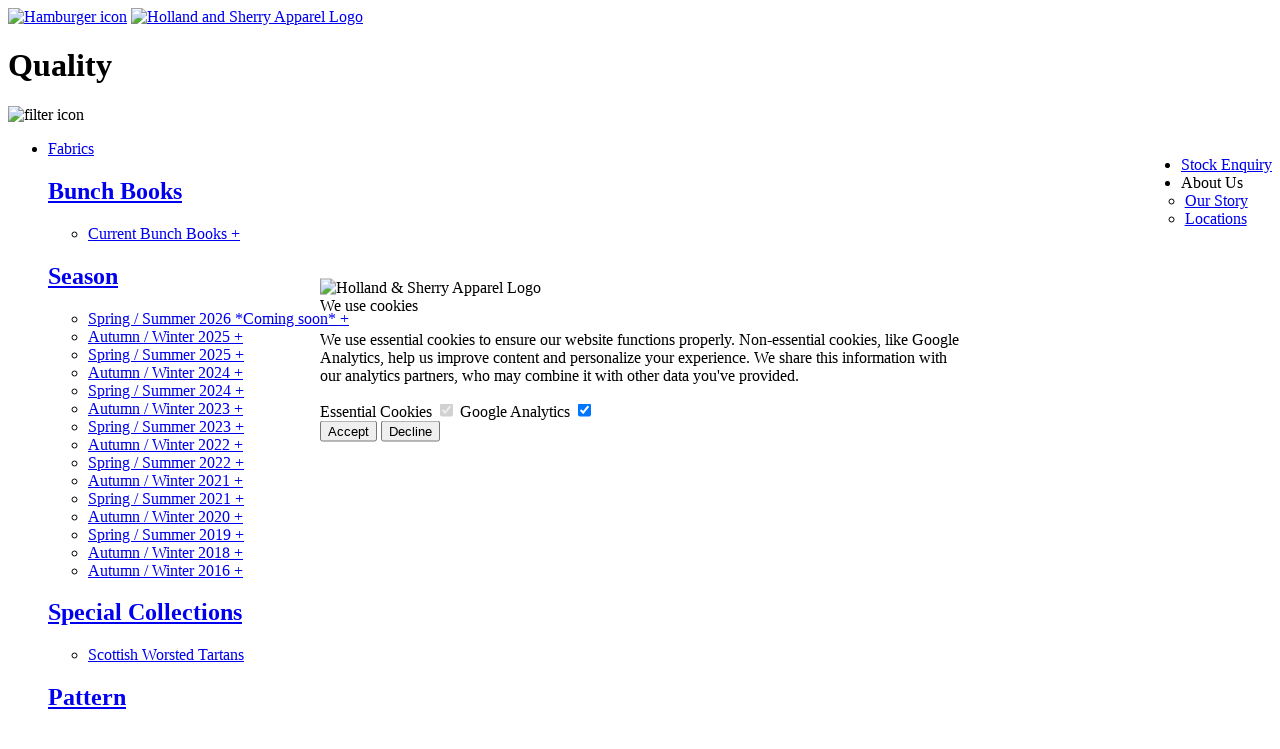

--- FILE ---
content_type: text/html; charset=utf-8
request_url: https://apparel.hollandandsherry.com/01-library/fabric/quality
body_size: 36897
content:
<!DOCTYPE html>
<html lang="en-US">
<head>



        <link rel="SHORTCUT ICON" href="/Content/Admin/Media/apparel_favicon.ico" />





    <meta name="viewport" content="width=device-width, initial-scale=1">
    <meta name="metaTitle" content="" />
    <meta name="metaKeywords" content="" />
    <meta name="Revisit" content="7 days">
    <meta name="Distribution" content="Global">
    <meta name="Robots" content="Follow">



        <meta property="og:title" content="Holland & Sherry" />

            <meta property="og:description" content="Holland & Sherry" />
    <meta property="og:type" content="Product" />
    <meta property="og:image:width" content="420" />
    <meta property="og:image:height" content="560" />
        <title>Quality -  Holland & Sherry</title>
    <link href="/Content/Fonts/responsive/Fonts.css" rel="stylesheet" />
    <link rel="stylesheet" href="https://unpkg.com/swiper@9/swiper-bundle.min.css" />
    <link href="https://cdnjs.cloudflare.com/ajax/libs/lightbox2/2.11.3/css/lightbox.min.css" rel="stylesheet">
    <script src="https://code.jquery.com/jquery-3.7.1.min.js" integrity="sha256-/JqT3SQfawRcv/BIHPThkBvs0OEvtFFmqPF/lYI/Cxo=" crossorigin="anonymous"></script>
    
    


    <script src="/Content/Public/Script/master?v=2toqXSJXrRTJzu1D_uECyJ8p8stmPoMn6qKSsidmSk41"></script>

    <link href="/Content/Public/Fonts/master" rel="stylesheet"/>







<script src="/Content/Public/Apparel/Script/pgp?v=AWfYNhk7m6LoRCFdx1c6fZRIvSY59LFCV9bpHP97IFM1"></script>
<link href="/Content/Public/Apparel/Style/pgp?v=akxes6JrjZDbEoS4uEh_MnCcKuc2bpBkaqw_oGfR3pA1" rel="stylesheet"/>

        <link href="/Content/Public/Apparel/Style/master?v=SxNEDQybzk4ucZ0BQIvvj9e-HvqjhvPtz6L5LClMUbY1" rel="stylesheet"/>
        <link rel="stylesheet" href="/Content/Public/responsive/layout_navigation.css" />
    <meta name="cdn" content="https://cdn.iagapparel.com/resource" />
    
        <link href="https://apparel.hollandandsherry.com/en/quality" rel="canonical" />
    


</head>
<body>



    <div class="commonOverlay"></div>

    <header>


        <div class="logo">
            <a href="#" aria-label="Hamburger icon mobile menu"><img class="mobileMenu" alt="Hamburger icon" src="/Content/Public/images/Hamburger.svg"></a>
                <a aria-label="Holland and Sherry Apparel" href="https://apparel.hollandandsherry.com/en"><img class="logoFull" alt="Holland and Sherry Apparel Logo" src="/Content/Public/images/HS_apparel_logo_full.svg"></a>
            <h1 class="page_title">
                            <span>Quality  </span>
                        </h1>
                <a href="/" aria-label="Holland & Sherry Home Page"><img alt="Holland & Sherry Logo" class="logoMedium" src="/Content/Public/images/H_S_logo.svg" style="display:none;"></a>
                            <div class="mobile_filter">
                    <div class="filter_icons">
                        <a class="image_achor"><img alt="filter icon" src="/Content/Public/images/pgp/filter_icon.svg" class="filter_icon filter_open" style="display: inline;"></a>
                            <a href="#" aria-label="Holland & Sherry Home Page" class="image_achor"><img alt="mobile Menu Close" src="/Content/Public/images/mobileMenuClose.svg" class="filter_icon filter_icon_hover filter_close" style="display: none;"></a>
                    </div>
                </div>
        </div>
        <nav id="desktopNav">
            <div class="rightMainNav" style="float:right;">
                <ul>
                    <li>
                        <span>
                                <a href="https://apparel.hollandandsherry.com/01-library/StockEnquiry" title="Stock enquiry">Stock Enquiry</a>
                        </span>
                    </li>

                    <li>
                            <span id="about_us_a">
                                <span title="about_us">About Us</span><div class="arrows"></div>
                                <ul class="about_us_list" style="width:100%; background-color:white;padding-left:4%;">
                                    <li class="about_us_list_item"><a href="https://apparel.hollandandsherry.com/01-library/ourstory">Our Story</a></li>
                                    <li class="about_us_list_item"><a href="https://apparel.hollandandsherry.com/01-library/showroom">Locations</a></li>
                                    
                                    

                                </ul>
                            </span>
                    </li>
                </ul>
            </div>

                <div class="leftMainNav">
                    <ul>
                        <li>
                            <span>
                                        <a href="/01-library/fabric" title="Fabric">Fabrics</a>

                                <div class="dropDown">
                                    <div class="dropDownWrapper" style="top:0;">
                                        <div class="dropDownContainer">
                                                            <div class="dropDownNavCol ">
</div><div class="dropDownNavCol">                                                                    <div class="subnavBlock">
                                                                        <h2><a href="/01-library/fabric/bunch" title="Bunch Books">Bunch Books</a></h2>
                                                                            <ul>
                                                                                            <li><a href="javascript:void();" title="Current Bunch Books" rid="29ec2946-9e9a-4401-9246-00d5033d794f" data-handle="29ec2946-9e9a-4401-9246-00d5033d794f">Current Bunch Books <span class="more"> + </span></a></li>
                                                                            </ul>



                                                                    </div>
                                                                    <div class="subnavBlock">
                                                                        <h2><a href="/01-library/fabric/season" title=" Season"> Season</a></h2>
                                                                            <ul>
                                                                                            <li><a href="javascript:void();" title="Spring / Summer 2026 *Coming soon*" rid="ffb1f344-2d7b-4d98-b404-2f382e552316" data-handle="ffb1f344-2d7b-4d98-b404-2f382e552316">Spring / Summer 2026 *Coming soon* <span class="more"> + </span></a></li>
                                                                                            <li><a href="javascript:void();" title="Autumn / Winter 2025" rid="13b3f571-04b4-4a3c-a655-811af454e747" data-handle="13b3f571-04b4-4a3c-a655-811af454e747">Autumn / Winter 2025 <span class="more"> + </span></a></li>
                                                                                            <li><a href="javascript:void();" title="Spring / Summer 2025" rid="3365607e-889c-4879-a253-02e0887affd0" data-handle="3365607e-889c-4879-a253-02e0887affd0">Spring / Summer 2025 <span class="more"> + </span></a></li>
                                                                                            <li><a href="javascript:void();" title="Autumn / Winter 2024" rid="54a7ecd4-d37f-4cba-8ca5-5a33bf392427" data-handle="54a7ecd4-d37f-4cba-8ca5-5a33bf392427">Autumn / Winter 2024 <span class="more"> + </span></a></li>
                                                                                            <li><a href="javascript:void();" title="Spring / Summer 2024" rid="fe5fe1e6-cefe-463c-b309-a5717a776feb" data-handle="fe5fe1e6-cefe-463c-b309-a5717a776feb">Spring / Summer 2024 <span class="more"> + </span></a></li>
                                                                                            <li><a href="javascript:void();" title="Autumn / Winter 2023" rid="80d74049-ded6-4094-a2d3-832207be109d" data-handle="80d74049-ded6-4094-a2d3-832207be109d">Autumn / Winter 2023 <span class="more"> + </span></a></li>
                                                                                            <li><a href="javascript:void();" title="Spring / Summer 2023" rid="d15fff86-ee59-4132-ad91-1e1babc070be" data-handle="d15fff86-ee59-4132-ad91-1e1babc070be">Spring / Summer 2023 <span class="more"> + </span></a></li>
                                                                                            <li><a href="javascript:void();" title="Autumn / Winter 2022" rid="d2becce1-9d2c-4f19-80b5-8a2704192ddc" data-handle="d2becce1-9d2c-4f19-80b5-8a2704192ddc">Autumn / Winter 2022 <span class="more"> + </span></a></li>
                                                                                            <li><a href="javascript:void();" title="Spring / Summer 2022" rid="271eeb47-bbc4-4a46-ba9c-75f4eaa23f55" data-handle="271eeb47-bbc4-4a46-ba9c-75f4eaa23f55">Spring / Summer 2022 <span class="more"> + </span></a></li>
                                                                                            <li><a href="javascript:void();" title="Autumn / Winter 2021" rid="8ca873fd-9c2d-4c16-8bf5-9755f69dc668" data-handle="8ca873fd-9c2d-4c16-8bf5-9755f69dc668">Autumn / Winter 2021 <span class="more"> + </span></a></li>
                                                                                            <li><a href="javascript:void();" title="Spring / Summer 2021" rid="1b0ec2f8-0659-4a71-b6cc-8711324eafcd" data-handle="1b0ec2f8-0659-4a71-b6cc-8711324eafcd">Spring / Summer 2021 <span class="more"> + </span></a></li>
                                                                                            <li><a href="javascript:void();" title="Autumn / Winter 2020" rid="b845bbe8-735a-497f-902c-c469d07976f4" data-handle="b845bbe8-735a-497f-902c-c469d07976f4">Autumn / Winter 2020 <span class="more"> + </span></a></li>
                                                                                            <li><a href="javascript:void();" title="Spring / Summer 2019" rid="d714a612-a7c7-4671-9b10-845e859116b3" data-handle="d714a612-a7c7-4671-9b10-845e859116b3">Spring / Summer 2019 <span class="more"> + </span></a></li>
                                                                                            <li><a href="javascript:void();" title="Autumn / Winter 2018" rid="4805d63c-811d-49ef-abe5-3463fcfd064c" data-handle="4805d63c-811d-49ef-abe5-3463fcfd064c">Autumn / Winter 2018 <span class="more"> + </span></a></li>
                                                                                            <li><a href="javascript:void();" title="Autumn / Winter 2016" rid="55b2c8b7-ad71-49ab-911f-3a22bd8a7800" data-handle="55b2c8b7-ad71-49ab-911f-3a22bd8a7800">Autumn / Winter 2016 <span class="more"> + </span></a></li>
                                                                            </ul>



                                                                    </div>
                                                                    <div class="subnavBlock">
                                                                        <h2><a href="/01-library/fabric/special" title="Special Collections">Special Collections</a></h2>
                                                                            <ul>
                                                                                            <li><a href="/01-library/fabric/special/scottish-worsted-tartans" title="Scottish Worsted Tartans" rid="d8bcfa16-3791-481b-a344-763209e6851e" data-handle="d8bcfa16-3791-481b-a344-763209e6851e">Scottish Worsted Tartans</a></li>
                                                                            </ul>



                                                                    </div>
</div><div class="dropDownNavCol">                                                                    <div class="subnavBlock">
                                                                        <h2><a href="/01-library/fabric/pattern" title="Pattern">Pattern</a></h2>
                                                                            <ul>
                                                                                            <li><a href="javascript:void();" title="Plains and Stripes" rid="9c679312-ca4d-48b3-aed2-0952e7721d40" data-handle="9c679312-ca4d-48b3-aed2-0952e7721d40">Plains and Stripes <span class="more"> + </span></a></li>
                                                                                            <li><a href="javascript:void();" title="Checks (Plaids)" rid="3703a1d6-427f-4e7e-a50b-b931e49670d9" data-handle="3703a1d6-427f-4e7e-a50b-b931e49670d9">Checks (Plaids) <span class="more"> + </span></a></li>
                                                                                            <li><a href="javascript:void();" title="Small Weave Effect" rid="4adfdba5-6e33-46ed-bfac-e913c81301a2" data-handle="4adfdba5-6e33-46ed-bfac-e913c81301a2">Small Weave Effect <span class="more"> + </span></a></li>
                                                                                            <li><a href="/01-library/fabric/pattern/donegal" title="Donegal" rid="e7797acc-2bab-4433-84c6-3d24656d72b4" data-handle="e7797acc-2bab-4433-84c6-3d24656d72b4">Donegal</a></li>
                                                                                            <li><a href="/01-library/fabric/pattern/fancy-weave" title="Fancy Weave" rid="ccdac636-e54f-4591-ab61-b83a0b559050" data-handle="ccdac636-e54f-4591-ab61-b83a0b559050">Fancy Weave</a></li>
                                                                                            <li><a href="/01-library/fabric/pattern/sharkskin" title="Sharkskin" rid="926145d8-f93b-4114-8494-5de68e39940a" data-handle="926145d8-f93b-4114-8494-5de68e39940a">Sharkskin</a></li>
                                                                                            <li><a href="/01-library/fabric/pattern/whipcord" title="Whipcord" rid="e12d0619-45a0-457f-8b09-0a4cb0c79fae" data-handle="e12d0619-45a0-457f-8b09-0a4cb0c79fae">Whipcord</a></li>
                                                                            </ul>



                                                                    </div>
</div><div class="dropDownNavCol">                                                                    <div class="subnavBlock">
                                                                        <h2><a href="/01-library/fabric/quality" title="Quality">Quality</a></h2>
                                                                            <ul>
                                                                                            <li><a href="/01-library/fabric/quality/super-200s-worsted" title="Super 200&#39;s Worsted" rid="02c9d396-c0c6-41ae-bef5-201f3a5af4e8" data-handle="02c9d396-c0c6-41ae-bef5-201f3a5af4e8">Super 200's Worsted</a></li>
                                                                                            <li><a href="/01-library/fabric/quality/super-180s-worsted" title="Super 180&#39;s Worsted" rid="f19cd8d1-9d8d-4f87-8ace-151c0cbc19f3" data-handle="f19cd8d1-9d8d-4f87-8ace-151c0cbc19f3">Super 180's Worsted</a></li>
                                                                                            <li><a href="/01-library/fabric/quality/super-170s-worsted" title="Super 170&#39;s Worsted" rid="4106b9ce-a6cc-4b08-af80-c40ad9874434" data-handle="4106b9ce-a6cc-4b08-af80-c40ad9874434">Super 170's Worsted</a></li>
                                                                                            <li><a href="/01-library/fabric/quality/super-160s-worsted" title="Super 160&#39;s Worsted" rid="26e00edc-47f5-4f96-b66a-70211172ddc4" data-handle="26e00edc-47f5-4f96-b66a-70211172ddc4">Super 160's Worsted</a></li>
                                                                                            <li><a href="/01-library/fabric/quality/super-140s-worsted" title="Super 140&#39;s Worsted" rid="93ce209e-d202-4118-ba71-c6b362fe0ce9" data-handle="93ce209e-d202-4118-ba71-c6b362fe0ce9">Super 140's Worsted</a></li>
                                                                                            <li><a href="/01-library/fabric/quality/super-130s-worsted" title="Super 130&#39;s Worsted" rid="54a055a7-dc84-4824-bd2b-f67ef345f705" data-handle="54a055a7-dc84-4824-bd2b-f67ef345f705">Super 130's Worsted</a></li>
                                                                                            <li><a href="/01-library/fabric/quality/super-120s-worsted" title="Super 120&#39;s Worsted" rid="81743e27-8d63-436a-afa3-9e91aae9ba95" data-handle="81743e27-8d63-436a-afa3-9e91aae9ba95">Super 120's Worsted</a></li>
                                                                                            <li><a href="/01-library/fabric/quality/super-110s-worsted" title="Super 110&#39;s Worsted" rid="21d6ff75-0b76-4be3-8718-d17cb1db9016" data-handle="21d6ff75-0b76-4be3-8718-d17cb1db9016">Super 110's Worsted</a></li>
                                                                                            <li><a href="/01-library/fabric/quality/super-100s-worsted" title="Super 100&#39;s Worsted" rid="630d5eac-6e85-42d8-aa3a-37a70a99c1b3" data-handle="630d5eac-6e85-42d8-aa3a-37a70a99c1b3">Super 100's Worsted</a></li>
                                                                                            <li><a href="/01-library/fabric/quality/wool-worsted" title="Wool Worsted" rid="b6ce9222-8b78-4a83-882c-6bd4cf2840d0" data-handle="b6ce9222-8b78-4a83-882c-6bd4cf2840d0">Wool Worsted</a></li>
                                                                                            <li><a href="/01-library/fabric/quality/camelhair" title="Camelhair" rid="e2bc9be9-9797-443e-b269-b3a60a4dc988" data-handle="e2bc9be9-9797-443e-b269-b3a60a4dc988">Camelhair</a></li>
                                                                                            <li><a href="/01-library/fabric/quality/cotton2" title="Cotton" rid="b237257b-fa3a-47b3-b5f8-328842162215" data-handle="b237257b-fa3a-47b3-b5f8-328842162215">Cotton</a></li>
                                                                                            <li><a href="/01-library/fabric/quality/cashmere" title="Cashmere" rid="fd304481-dac3-459d-b67d-66ba39f724b9" data-handle="fd304481-dac3-459d-b67d-66ba39f724b9">Cashmere</a></li>
                                                                                            <li><a href="/01-library/fabric/quality/denim" title="Denim" rid="1cd8268d-af62-44df-9e4c-d63a5497282a" data-handle="1cd8268d-af62-44df-9e4c-d63a5497282a">Denim</a></li>
                                                                                            <li><a href="/01-library/fabric/quality/lambswool" title="Lambswool" rid="62c46d1d-444a-48ee-951b-27a07607825b" data-handle="62c46d1d-444a-48ee-951b-27a07607825b">Lambswool</a></li>
                                                                                            <li><a href="/01-library/fabric/quality/linen" title="Linen" rid="fb6075a3-b459-489e-a4e9-b6de56a150d6" data-handle="fb6075a3-b459-489e-a4e9-b6de56a150d6">Linen</a></li>
                                                                                            <li><a href="javascript:void();" title="Linings" rid="7b25e0f5-23a1-435b-8c74-0794c0cd9b79" data-handle="7b25e0f5-23a1-435b-8c74-0794c0cd9b79">Linings <span class="more"> + </span></a></li>
                                                                                            <li><a href="/01-library/fabric/quality/mohair" title="Mohair" rid="2524251c-a3b8-450a-903e-cf2984c7bf69" data-handle="2524251c-a3b8-450a-903e-cf2984c7bf69">Mohair</a></li>
                                                                                            <li><a href="/01-library/fabric/quality/silk2" title="Silk" rid="5f920971-e506-4c47-a790-9777c013ae01" data-handle="5f920971-e506-4c47-a790-9777c013ae01">Silk</a></li>
                                                                                            <li><a href="/01-library/fabric/quality/synthetic-fibres" title="Synthetic Fibres" rid="0fdbb3ba-06a2-467e-8e8e-3a201c9f7df2" data-handle="0fdbb3ba-06a2-467e-8e8e-3a201c9f7df2">Synthetic Fibres</a></li>
                                                                                            <li><a href="/01-library/fabric/quality/vel" title="Velvet" rid="d5fef5e5-2766-42da-8941-f20083b9ebf0" data-handle="d5fef5e5-2766-42da-8941-f20083b9ebf0">Velvet</a></li>
                                                                                            <li><a href="/01-library/fabric/quality/wool2" title="Wool" rid="189b6b65-fad1-420f-baeb-b16572b8be33" data-handle="189b6b65-fad1-420f-baeb-b16572b8be33">Wool</a></li>
                                                                            </ul>



                                                                    </div>
</div><div class="dropDownNavCol">                                                                    <div class="subnavBlock">
                                                                        <h2><a href="/01-library/fabric/use" title=" Use"> Use</a></h2>
                                                                            <ul>
                                                                                            <li><a href="/01-library/fabric/use/trousers" title="Trousers" rid="f65a19a9-e9c9-49f5-947b-7f89acc58321" data-handle="f65a19a9-e9c9-49f5-947b-7f89acc58321">Trousers</a></li>
                                                                                            <li><a href="/01-library/fabric/use/jackets" title="Jackets" rid="e7283d20-4968-4698-9ade-ca42746888a3" data-handle="e7283d20-4968-4698-9ade-ca42746888a3">Jackets</a></li>
                                                                                            <li><a href="/01-library/fabric/use/suits" title="Suits" rid="2c9d9613-81df-4062-a8d7-1677c37074a0" data-handle="2c9d9613-81df-4062-a8d7-1677c37074a0">Suits</a></li>
                                                                                            <li><a href="/01-library/fabric/use/overcoats" title="Overcoats" rid="15834c78-284f-434f-9a27-4bab4ea1902d" data-handle="15834c78-284f-434f-9a27-4bab4ea1902d">Overcoats</a></li>
                                                                                            <li><a href="/01-library/fabric/use/lining" title="Linings" rid="8da9cc70-03c1-4631-aa75-bc65b71b39bc" data-handle="8da9cc70-03c1-4631-aa75-bc65b71b39bc">Linings</a></li>
                                                                                            <li><a href="/01-library/fabric/use/vest" title="Vests" rid="b20f7184-e4b5-445d-834a-3a7ac674580d" data-handle="b20f7184-e4b5-445d-834a-3a7ac674580d">Vests</a></li>
                                                                            </ul>



                                                                    </div>
                                                            </div>


                                        </div>
                                    </div>
                                    <div class="clearfix" style="clear:both;"></div>
                                    
                                                                <div class="expanded_dropdown dropDownWrapper" data-handle="29ec2946-9e9a-4401-9246-00d5033d794f">
                                                                    <div class="dropDownContainer">
                                                                        <div class="dropDownNavCol">
                                                                            <div class="subnavBlock">
                                                                                <h2>
                                                                                    <a href="/01-library/fabric/bunch/all-bunch-books" title="rugs">Bunch Books / Current Bunch Books</a>
                                                                                        <img alt="Back Hover Apparel" class="go_back_hover" src="/Content/Public/images/Back_Hover_Apparel.svg" />
                                                                                    <img alt="go back" class="go_back" src="/Content/Public/images/Back.svg" />
                                                                                </h2>

<a class="level_three" href="/01-library/ClickMenuBunch?producturl=%2F01-library%2Ffabric%2Fbunch%2Fall-bunch-books%2Fhs2697" title="HS2697 Matrimony *Coming soon*">HS2697 Matrimony *Coming soon*</a><a class="level_three" href="/01-library/ClickMenuBunch?producturl=%2F01-library%2Ffabric%2Fbunch%2Fall-bunch-books%2Fhs2647" title="HS2647 Crystal Springs *Coming soon*">HS2647 Crystal Springs *Coming soon*</a><a class="level_three" href="/01-library/ClickMenuBunch?producturl=%2F01-library%2Ffabric%2Fbunch%2Fall-bunch-books%2Fhs2632" title="HS2632 Airesco *Coming soon*">HS2632 Airesco *Coming soon*</a><a class="level_three" href="/01-library/ClickMenuBunch?producturl=%2F01-library%2Ffabric%2Fbunch%2Fall-bunch-books%2Fhs2644" title="HS2644 Summer Ascot *Coming soon*">HS2644 Summer Ascot *Coming soon*</a><a class="level_three" href="/01-library/ClickMenuBunch?producturl=%2F01-library%2Ffabric%2Fbunch%2Fall-bunch-books%2Fhs2642" title="HS2642 Phantom Gold *Coming Soon*">HS2642 Phantom Gold *Coming Soon*</a><a class="level_three" href="/01-library/ClickMenuBunch?producturl=%2F01-library%2Ffabric%2Fbunch%2Fall-bunch-books%2Fhs2636" title="HS2636 Summer Target *Coming soon*">HS2636 Summer Target *Coming soon*</a><a class="level_three" href="/01-library/ClickMenuBunch?producturl=%2F01-library%2Ffabric%2Fbunch%2Fall-bunch-books%2Fhs2616" title="HS2616 Oceania *Coming soon*">HS2616 Oceania *Coming soon*</a><a class="level_three" href="/01-library/ClickMenuBunch?producturl=%2F01-library%2Ffabric%2Fbunch%2Fall-bunch-books%2Fhs2612" title="HS2612 Ladieswear Collection *Coming soon*">HS2612 Ladieswear Collection *Coming soon*</a><a class="level_three" href="/01-library/ClickMenuBunch?producturl=%2F01-library%2Ffabric%2Fbunch%2Fall-bunch-books%2Fhs2611" title="HS2611 Riviera *Coming soon*">HS2611 Riviera *Coming soon*</a><a class="level_three" href="/01-library/ClickMenuBunch?producturl=%2F01-library%2Ffabric%2Fbunch%2Fall-bunch-books%2Fhs2597" title="HS2597 Masquerade">HS2597 Masquerade</a><a class="level_three" href="/01-library/ClickMenuBunch?producturl=%2F01-library%2Ffabric%2Fbunch%2Fall-bunch-books%2Fhs2592" title="HS2592 Cashmere Doeskin Blazers">HS2592 Cashmere Doeskin Blazers</a><a class="level_three" href="/01-library/ClickMenuBunch?producturl=%2F01-library%2Ffabric%2Fbunch%2Fall-bunch-books%2Fhs2590" title="HS2590 SherryKash">HS2590 SherryKash</a><a class="level_three" href="/01-library/ClickMenuBunch?producturl=%2F01-library%2Ffabric%2Fbunch%2Fall-bunch-books%2Fhs2588" title="HS2588 Sherry Tweed">HS2588 Sherry Tweed</a><a class="level_three" href="/01-library/ClickMenuBunch?producturl=%2F01-library%2Ffabric%2Fbunch%2Fall-bunch-books%2Fhs2587" title="HS2587 Ascot Soft Touch">HS2587 Ascot Soft Touch</a><a class="level_three" href="/01-library/ClickMenuBunch?producturl=%2F01-library%2Ffabric%2Fbunch%2Fall-bunch-books%2Fhs2564" title="HS2564 Perennial Classics">HS2564 Perennial Classics</a><a class="level_three" href="/01-library/ClickMenuBunch?producturl=%2F01-library%2Ffabric%2Fbunch%2Fall-bunch-books%2Fhs2561" title="HS2561 Bespoke #31">HS2561 Bespoke #31</a><a class="level_three" href="/01-library/ClickMenuBunch?producturl=%2F01-library%2Ffabric%2Fbunch%2Fall-bunch-books%2Fhs2549" title="HS2549 Cashique Jackets">HS2549 Cashique Jackets</a><a class="level_three" href="/01-library/ClickMenuBunch?producturl=%2F01-library%2Ffabric%2Fbunch%2Fall-bunch-books%2Fhs2548" title="HS2548 Impact Mesh Jackets">HS2548 Impact Mesh Jackets</a><a class="level_three" href="/01-library/ClickMenuBunch?producturl=%2F01-library%2Ffabric%2Fbunch%2Fall-bunch-books%2Fhs2547" title="HS2547 Crystal Springs">HS2547 Crystal Springs</a><a class="level_three" href="/01-library/ClickMenuBunch?producturl=%2F01-library%2Ffabric%2Fbunch%2Fall-bunch-books%2Fhs2543" title="HS2543 Masterpiece Gold">HS2543 Masterpiece Gold</a><a class="level_three" href="/01-library/ClickMenuBunch?producturl=%2F01-library%2Ffabric%2Fbunch%2Fall-bunch-books%2Fhs2538" title="HS2538 Dragonfly Gostwyck Ultra Lightweight">HS2538 Dragonfly Gostwyck Ultra Lightweight</a></div></div><div class="dropDownNavCol level_three"> <div class="subnavBlock level_three"><a class="level_three" href="/01-library/ClickMenuBunch?producturl=%2F01-library%2Ffabric%2Fbunch%2Fall-bunch-books%2Fhs2529" title="HS2529 Summer Serge &amp; Solana">HS2529 Summer Serge &amp; Solana</a><a class="level_three" href="/01-library/ClickMenuBunch?producturl=%2F01-library%2Ffabric%2Fbunch%2Fall-bunch-books%2Fhs2526" title="HS2526 Eco-Traveller *Coming Soon*">HS2526 Eco-Traveller *Coming Soon*</a><a class="level_three" href="/01-library/ClickMenuBunch?producturl=%2F01-library%2Ffabric%2Fbunch%2Fall-bunch-books%2Fhs2525" title="HS2525 Cashique Suits">HS2525 Cashique Suits</a><a class="level_three" href="/01-library/ClickMenuBunch?producturl=%2F01-library%2Ffabric%2Fbunch%2Fall-bunch-books%2Fhs2522" title="HS2522 Linings Collection">HS2522 Linings Collection</a><a class="level_three" href="/01-library/ClickMenuBunch?producturl=%2F01-library%2Ffabric%2Fbunch%2Fall-bunch-books%2Fhs2514" title="HS2514 Supernova">HS2514 Supernova</a><a class="level_three" href="/01-library/ClickMenuBunch?producturl=%2F01-library%2Ffabric%2Fbunch%2Fall-bunch-books%2Fhs2512" title="HS2512 Ladieswear Collection">HS2512 Ladieswear Collection</a><a class="level_three" href="/01-library/ClickMenuBunch?producturl=%2F01-library%2Ffabric%2Fbunch%2Fall-bunch-books%2Fhs2492" title="HS2492 Cashmere Pure Opulence">HS2492 Cashmere Pure Opulence</a><a class="level_three" href="/01-library/ClickMenuBunch?producturl=%2F01-library%2Ffabric%2Fbunch%2Fall-bunch-books%2Fhs2490" title="HS2490 SherryKash">HS2490 SherryKash</a><a class="level_three" href="/01-library/ClickMenuBunch?producturl=%2F01-library%2Ffabric%2Fbunch%2Fall-bunch-books%2Fhs2489" title="HS2489 Harris Tweed">HS2489 Harris Tweed</a><a class="level_three" href="/01-library/ClickMenuBunch?producturl=%2F01-library%2Ffabric%2Fbunch%2Fall-bunch-books%2Fhs2477" title="HS2477 Gostwyck Trilogy">HS2477 Gostwyck Trilogy</a><a class="level_three" href="/01-library/ClickMenuBunch?producturl=%2F01-library%2Ffabric%2Fbunch%2Fall-bunch-books%2Fhs2468" title="HS2468 Gaberdines">HS2468 Gaberdines</a><a class="level_three" href="/01-library/ClickMenuBunch?producturl=%2F01-library%2Ffabric%2Fbunch%2Fall-bunch-books%2Fhs2466" title="HS2466 Cape Horn">HS2466 Cape Horn</a><a class="level_three" href="/01-library/ClickMenuBunch?producturl=%2F01-library%2Ffabric%2Fbunch%2Fall-bunch-books%2Fhs2460" title="HS2460 InterCity">HS2460 InterCity</a><a class="level_three" href="/01-library/ClickMenuBunch?producturl=%2F01-library%2Ffabric%2Fbunch%2Fall-bunch-books%2Fhs2442" title="HS2442 Peridot">HS2442 Peridot</a><a class="level_three" href="/01-library/ClickMenuBunch?producturl=%2F01-library%2Ffabric%2Fbunch%2Fall-bunch-books%2Fhs2441" title="HS2441 Dragonfly Gostwyck">HS2441 Dragonfly Gostwyck</a><a class="level_three" href="/01-library/ClickMenuBunch?producturl=%2F01-library%2Ffabric%2Fbunch%2Fall-bunch-books%2Fhs2437" title="HS2437 Azure">HS2437 Azure</a><a class="level_three" href="/01-library/ClickMenuBunch?producturl=%2F01-library%2Ffabric%2Fbunch%2Fall-bunch-books%2Fhs2436" title="HS2436 Summer Target">HS2436 Summer Target</a><a class="level_three" href="/01-library/ClickMenuBunch?producturl=%2F01-library%2Ffabric%2Fbunch%2Fall-bunch-books%2Fhs2433" title="HS2433 Crispaire">HS2433 Crispaire</a><a class="level_three" href="/01-library/ClickMenuBunch?producturl=%2F01-library%2Ffabric%2Fbunch%2Fall-bunch-books%2Fhs2430" title="HS2430 Mesh &amp; Hopsack Blazers">HS2430 Mesh &amp; Hopsack Blazers</a><a class="level_three" href="/01-library/ClickMenuBunch?producturl=%2F01-library%2Ffabric%2Fbunch%2Fall-bunch-books%2Fhs2428" title="HS2428 English Mohairs">HS2428 English Mohairs</a><a class="level_three" href="/01-library/ClickMenuBunch?producturl=%2F01-library%2Ffabric%2Fbunch%2Fall-bunch-books%2Fhs2420" title="HS2420 Linen Collection">HS2420 Linen Collection</a></div></div><div class="dropDownNavCol level_three"> <div class="subnavBlock level_three"><a class="level_three" href="/01-library/ClickMenuBunch?producturl=%2F01-library%2Ffabric%2Fbunch%2Fall-bunch-books%2Fhs2418b" title="HS2418B Velvets">HS2418B Velvets</a><a class="level_three" href="/01-library/ClickMenuBunch?producturl=%2F01-library%2Ffabric%2Fbunch%2Fall-bunch-books%2Fhs2418a" title="HS2418A Corduroys &amp; Moleskin">HS2418A Corduroys &amp; Moleskin</a><a class="level_three" href="/01-library/ClickMenuBunch?producturl=%2F01-library%2Ffabric%2Fbunch%2Fall-bunch-books%2Fhs2413" title="HS2413 Sherry Stretch">HS2413 Sherry Stretch</a><a class="level_three" href="/01-library/ClickMenuBunch?producturl=%2F01-library%2Ffabric%2Fbunch%2Fall-bunch-books%2Fhs2398b" title="HS2398B Astratta">HS2398B Astratta</a><a class="level_three" href="/01-library/ClickMenuBunch?producturl=%2F01-library%2Ffabric%2Fbunch%2Fall-bunch-books%2Fhs2398a" title="HS2398A Classic &amp; Contemporary Overcoats">HS2398A Classic &amp; Contemporary Overcoats</a><a class="level_three" href="/01-library/ClickMenuBunch?producturl=%2F01-library%2Ffabric%2Fbunch%2Fall-bunch-books%2Fhs2397" title="HS2397 Masquerade">HS2397 Masquerade</a><a class="level_three" href="/01-library/ClickMenuBunch?producturl=%2F01-library%2Ffabric%2Fbunch%2Fall-bunch-books%2Fhs2383" title="HS2383 Moorland Tweeds">HS2383 Moorland Tweeds</a><a class="level_three" href="/01-library/ClickMenuBunch?producturl=%2F01-library%2Ffabric%2Fbunch%2Fall-bunch-books%2Fhs2375" title="HS2375 Classic Worsted Flannel">HS2375 Classic Worsted Flannel</a><a class="level_three" href="/01-library/ClickMenuBunch?producturl=%2F01-library%2Ffabric%2Fbunch%2Fall-bunch-books%2Fhs2363" title="HS2363 Target Elite">HS2363 Target Elite</a><a class="level_three" href="/01-library/ClickMenuBunch?producturl=%2F01-library%2Ffabric%2Fbunch%2Fall-bunch-books%2Fhs2362" title="HS2362 City of London Vintage Suiting">HS2362 City of London Vintage Suiting</a><a class="level_three" href="/01-library/ClickMenuBunch?producturl=%2F01-library%2Ffabric%2Fbunch%2Fall-bunch-books%2Fhs2344" title="HS2344 Summer Ascot">HS2344 Summer Ascot</a><a class="level_three" href="/01-library/ClickMenuBunch?producturl=%2F01-library%2Ffabric%2Fbunch%2Fall-bunch-books%2Fhs2339" title="HS2339 Gostwyck Lightweight">HS2339 Gostwyck Lightweight</a><a class="level_three" href="/01-library/ClickMenuBunch?producturl=%2F01-library%2Ffabric%2Fbunch%2Fall-bunch-books%2Fhs2331b" title="HS2331B Royal Mile 1976 Plains">HS2331B Royal Mile 1976 Plains</a><a class="level_three" href="/01-library/ClickMenuBunch?producturl=%2F01-library%2Ffabric%2Fbunch%2Fall-bunch-books%2Fhs2331a" title="HS2331A Royal Mile 1976">HS2331A Royal Mile 1976</a><a class="level_three" href="/01-library/ClickMenuBunch?producturl=%2F01-library%2Ffabric%2Fbunch%2Fall-bunch-books%2Fhs2323" title="HS2323 Cape Horn Lightweight">HS2323 Cape Horn Lightweight</a><a class="level_three" href="/01-library/ClickMenuBunch?producturl=%2F01-library%2Ffabric%2Fbunch%2Fall-bunch-books%2Fhs2297b" title="HS2297B Concerto">HS2297B Concerto</a><a class="level_three" href="/01-library/ClickMenuBunch?producturl=%2F01-library%2Ffabric%2Fbunch%2Fall-bunch-books%2Fhs2297" title="HS2297 Black Tie">HS2297 Black Tie</a><a class="level_three" href="/01-library/ClickMenuBunch?producturl=%2F01-library%2Ffabric%2Fbunch%2Fall-bunch-books%2Fhs2295" title="HS2295 Seasonal Classics">HS2295 Seasonal Classics</a><a class="level_three" href="/01-library/ClickMenuBunch?producturl=%2F01-library%2Ffabric%2Fbunch%2Fall-bunch-books%2Fhs2287" title="HS2287 Ascot Soft Touch &amp; Classics">HS2287 Ascot Soft Touch &amp; Classics</a><a class="level_three" href="/01-library/ClickMenuBunch?producturl=%2F01-library%2Ffabric%2Fbunch%2Fall-bunch-books%2Fhs2286" title="HS2286 JJ One">HS2286 JJ One</a><a class="level_three" href="/01-library/ClickMenuBunch?producturl=%2F01-library%2Ffabric%2Fbunch%2Fall-bunch-books%2Fhs2284" title="HS2284 Classic Woollen Flannels">HS2284 Classic Woollen Flannels</a></div></div><div class="dropDownNavCol level_three"> <div class="subnavBlock level_three"><a class="level_three" href="/01-library/ClickMenuBunch?producturl=%2F01-library%2Ffabric%2Fbunch%2Fall-bunch-books%2Fhs2278" title="HS2278 Gostwyck">HS2278 Gostwyck</a><a class="level_three" href="/01-library/ClickMenuBunch?producturl=%2F01-library%2Ffabric%2Fbunch%2Fall-bunch-books%2Fhs2274" title="HS2274 Target">HS2274 Target</a><a class="level_three" href="/01-library/ClickMenuBunch?producturl=%2F01-library%2Ffabric%2Fbunch%2Fall-bunch-books%2Fhs2273" title="HS2273 Chequers">HS2273 Chequers</a><a class="level_three" href="/01-library/ClickMenuBunch?producturl=%2F01-library%2Ffabric%2Fbunch%2Fall-bunch-books%2Fhs2238" title="HS2238 Dragonfly Gostwyck">HS2238 Dragonfly Gostwyck</a><a class="level_three" href="/01-library/ClickMenuBunch?producturl=%2F01-library%2Ffabric%2Fbunch%2Fall-bunch-books%2Fhs2225" title="HS2225A/B Cashique">HS2225A/B Cashique</a><a class="level_three" href="/01-library/ClickMenuBunch?producturl=%2F01-library%2Ffabric%2Fbunch%2Fall-bunch-books%2Fhs2217" title="HS2217 Cotton Classics">HS2217 Cotton Classics</a><a class="level_three" href="/01-library/ClickMenuBunch?producturl=%2F01-library%2Ffabric%2Fbunch%2Fall-bunch-books%2Fhs2188" title="HS2188 Sherry Tweed">HS2188 Sherry Tweed</a><a class="level_three" href="/01-library/ClickMenuBunch?producturl=%2F01-library%2Ffabric%2Fbunch%2Fall-bunch-books%2Fhs2166" title="HS2166 Cape Horn">HS2166 Cape Horn</a><a class="level_three" href="/01-library/ClickMenuBunch?producturl=%2F01-library%2Ffabric%2Fbunch%2Fall-bunch-books%2Fhs2160" title="HS2160 InterCity">HS2160 InterCity</a><a class="level_three" href="/01-library/ClickMenuBunch?producturl=%2F01-library%2Ffabric%2Fbunch%2Fall-bunch-books%2Fhs2136" title="HS2136 Snowy River Lightweight">HS2136 Snowy River Lightweight</a><a class="level_three" href="/01-library/ClickMenuBunch?producturl=%2F01-library%2Ffabric%2Fbunch%2Fall-bunch-books%2Fhs2115" title="HS2115 Washable Denim">HS2115 Washable Denim</a><a class="level_three" href="/01-library/ClickMenuBunch?producturl=%2F01-library%2Ffabric%2Fbunch%2Fall-bunch-books%2Fhs2111" title="HS2111 Riviera">HS2111 Riviera</a><a class="level_three" href="/01-library/ClickMenuBunch?producturl=%2F01-library%2Ffabric%2Fbunch%2Fall-bunch-books%2Fhs2092" title="HS2092 Cashmere Doeskin Blazers">HS2092 Cashmere Doeskin Blazers</a><a class="level_three" href="/01-library/ClickMenuBunch?producturl=%2F01-library%2Ffabric%2Fbunch%2Fall-bunch-books%2Fhs2064" title="HS2064 Perennial Classics">HS2064 Perennial Classics</a><a class="level_three" href="/01-library/ClickMenuBunch?producturl=%2F01-library%2Ffabric%2Fbunch%2Fall-bunch-books%2Fhs1939" title="HS1939 Gostwyck Lightweight">HS1939 Gostwyck Lightweight</a><a class="level_three" href="/01-library/ClickMenuBunch?producturl=%2F01-library%2Ffabric%2Fbunch%2Fall-bunch-books%2Fhs1878" title="HS1878 Gostwyck">HS1878 Gostwyck</a><a class="level_three" href="/01-library/ClickMenuBunch?producturl=%2F01-library%2Ffabric%2Fbunch%2Fall-bunch-books%2Fhs1698b-trenchcoat-collection" title="HS1698B Trenchcoat Collection">HS1698B Trenchcoat Collection</a><a class="level_three" href="/01-library/ClickMenuBunch?producturl=%2F01-library%2Ffabric%2Fbunch%2Fall-bunch-books%2Fhs1698a-classic-overcoats--topcoats" title="HS1698A Classic Overcoats &amp; Topcoats">HS1698A Classic Overcoats &amp; Topcoats</a><a class="level_three" href="/01-library/ClickMenuBunch?producturl=%2F01-library%2Ffabric%2Fbunch%2Fall-bunch-books%2Fhs1622-linings-collection" title="HS1622 Linings Collection">HS1622 Linings Collection</a>
                                                                            </div>
                                                                        </div>


                                                                    </div>
                                                                </div>
                                                                <div class="expanded_dropdown dropDownWrapper" data-handle="ffb1f344-2d7b-4d98-b404-2f382e552316">
                                                                    <div class="dropDownContainer">
                                                                        <div class="dropDownNavCol">
                                                                            <div class="subnavBlock">
                                                                                <h2>
                                                                                    <a href="/01-library/fabric/season/ss26" title="rugs"> Season / Spring / Summer 2026 *Coming soon*</a>
                                                                                        <img alt="Back Hover Apparel" class="go_back_hover" src="/Content/Public/images/Back_Hover_Apparel.svg" />
                                                                                    <img alt="go back" class="go_back" src="/Content/Public/images/Back.svg" />
                                                                                </h2>

<a class="level_three" href="/01-library/ClickMenuBunch?producturl=%2F01-library%2Ffabric%2Fseason%2Fss26%2Fhs-2526" title="HS2526 Eco-Traveller">HS2526 Eco-Traveller</a><a class="level_three" href="/01-library/ClickMenuBunch?producturl=%2F01-library%2Ffabric%2Fseason%2Fss26%2Fhs-2611" title="HS2611 Riviera">HS2611 Riviera</a><a class="level_three" href="/01-library/ClickMenuBunch?producturl=%2F01-library%2Ffabric%2Fseason%2Fss26%2Fhs-2612" title="HS2612 Ladieswear Collection">HS2612 Ladieswear Collection</a><a class="level_three" href="/01-library/ClickMenuBunch?producturl=%2F01-library%2Ffabric%2Fseason%2Fss26%2Fhs-2616" title="HS2616 Oceania">HS2616 Oceania</a><a class="level_three" href="/01-library/ClickMenuBunch?producturl=%2F01-library%2Ffabric%2Fseason%2Fss26%2Fhs-2632" title="HS2632 Airesco">HS2632 Airesco</a></div></div><div class="dropDownNavCol level_three"> <div class="subnavBlock level_three"><a class="level_three" href="/01-library/ClickMenuBunch?producturl=%2F01-library%2Ffabric%2Fseason%2Fss26%2Fhs-2636" title="HS2636 Summer Target">HS2636 Summer Target</a><a class="level_three" href="/01-library/ClickMenuBunch?producturl=%2F01-library%2Ffabric%2Fseason%2Fss26%2Fhs-2642" title="HS2642 Phantom Gold">HS2642 Phantom Gold</a><a class="level_three" href="/01-library/ClickMenuBunch?producturl=%2F01-library%2Ffabric%2Fseason%2Fss26%2Fhs-2644" title="HS2644 Summer Ascot">HS2644 Summer Ascot</a><a class="level_three" href="/01-library/ClickMenuBunch?producturl=%2F01-library%2Ffabric%2Fseason%2Fss26%2Fhs-2647" title="HS2647 Crystal Springs">HS2647 Crystal Springs</a><a class="level_three" href="/01-library/ClickMenuBunch?producturl=%2F01-library%2Ffabric%2Fseason%2Fss26%2Fhs-2697" title="HS2697 Matrimony">HS2697 Matrimony</a>
                                                                            </div>
                                                                        </div>


                                                                    </div>
                                                                </div>
                                                                <div class="expanded_dropdown dropDownWrapper" data-handle="13b3f571-04b4-4a3c-a655-811af454e747">
                                                                    <div class="dropDownContainer">
                                                                        <div class="dropDownNavCol">
                                                                            <div class="subnavBlock">
                                                                                <h2>
                                                                                    <a href="/01-library/fabric/season/aw25" title="rugs"> Season / Autumn / Winter 2025</a>
                                                                                        <img alt="Back Hover Apparel" class="go_back_hover" src="/Content/Public/images/Back_Hover_Apparel.svg" />
                                                                                    <img alt="go back" class="go_back" src="/Content/Public/images/Back.svg" />
                                                                                </h2>

<a class="level_three" href="/01-library/ClickMenuBunch?producturl=%2F01-library%2Ffabric%2Fseason%2Faw25%2Fhs-2543" title="HS2543 Masterpiece Gold">HS2543 Masterpiece Gold</a><a class="level_three" href="/01-library/ClickMenuBunch?producturl=%2F01-library%2Ffabric%2Fseason%2Faw25%2Fhs-2564" title="HS2564 Perennial Classics">HS2564 Perennial Classics</a><a class="level_three" href="/01-library/ClickMenuBunch?producturl=%2F01-library%2Ffabric%2Fseason%2Faw25%2Fhs-2587" title="HS2587 Ascot Soft Touch">HS2587 Ascot Soft Touch</a><a class="level_three" href="/01-library/ClickMenuBunch?producturl=%2F01-library%2Ffabric%2Fseason%2Faw25%2Fhs-2588" title="HS2588 Sherry Tweed">HS2588 Sherry Tweed</a></div></div><div class="dropDownNavCol level_three"> <div class="subnavBlock level_three"><a class="level_three" href="/01-library/ClickMenuBunch?producturl=%2F01-library%2Ffabric%2Fseason%2Faw25%2Fhs-2590" title="HS2590 SherryKash">HS2590 SherryKash</a><a class="level_three" href="/01-library/ClickMenuBunch?producturl=%2F01-library%2Ffabric%2Fseason%2Faw25%2Fhs-2592" title="HS2592 Cashmere Doeskin Blazers">HS2592 Cashmere Doeskin Blazers</a><a class="level_three" href="/01-library/ClickMenuBunch?producturl=%2F01-library%2Ffabric%2Fseason%2Faw25%2Fhs-2597" title="HS2597 Masquerade">HS2597 Masquerade</a>
                                                                            </div>
                                                                        </div>


                                                                    </div>
                                                                </div>
                                                                <div class="expanded_dropdown dropDownWrapper" data-handle="3365607e-889c-4879-a253-02e0887affd0">
                                                                    <div class="dropDownContainer">
                                                                        <div class="dropDownNavCol">
                                                                            <div class="subnavBlock">
                                                                                <h2>
                                                                                    <a href="/01-library/fabric/season/ss25" title="rugs"> Season / Spring / Summer 2025</a>
                                                                                        <img alt="Back Hover Apparel" class="go_back_hover" src="/Content/Public/images/Back_Hover_Apparel.svg" />
                                                                                    <img alt="go back" class="go_back" src="/Content/Public/images/Back.svg" />
                                                                                </h2>

<a class="level_three" href="/01-library/ClickMenuBunch?producturl=%2F01-library%2Ffabric%2Fseason%2Fss25%2Fhs-2512" title="HS2512 Ladieswear Collection">HS2512 Ladieswear Collection</a><a class="level_three" href="/01-library/ClickMenuBunch?producturl=%2F01-library%2Ffabric%2Fseason%2Fss25%2Fhs-2514" title="HS2514 Supernova">HS2514 Supernova</a><a class="level_three" href="/01-library/ClickMenuBunch?producturl=%2F01-library%2Ffabric%2Fseason%2Fss25%2Fhs-2522" title="HS2522 Linings Collection">HS2522 Linings Collection</a><a class="level_three" href="/01-library/ClickMenuBunch?producturl=%2F01-library%2Ffabric%2Fseason%2Fss25%2Fhs-2525" title="HS2525 Cashique Suits">HS2525 Cashique Suits</a><a class="level_three" href="/01-library/ClickMenuBunch?producturl=%2F01-library%2Ffabric%2Fseason%2Fss25%2Fhs-2529" title="HS2529 Summer Serge &amp; Solana">HS2529 Summer Serge &amp; Solana</a></div></div><div class="dropDownNavCol level_three"> <div class="subnavBlock level_three"><a class="level_three" href="/01-library/ClickMenuBunch?producturl=%2F01-library%2Ffabric%2Fseason%2Fss25%2Fhs-2538" title="HS2538 Dragonfly Gostwyck Lightweight">HS2538 Dragonfly Gostwyck Lightweight</a><a class="level_three" href="/01-library/ClickMenuBunch?producturl=%2F01-library%2Ffabric%2Fseason%2Fss25%2Fhs-2547" title="HS2547 Crystal Springs">HS2547 Crystal Springs</a><a class="level_three" href="/01-library/ClickMenuBunch?producturl=%2F01-library%2Ffabric%2Fseason%2Fss25%2Fhs-2548" title="HS2548 Impact Mesh Jackets">HS2548 Impact Mesh Jackets</a></div></div><div class="dropDownNavCol level_three"> <div class="subnavBlock level_three"><a class="level_three" href="/01-library/ClickMenuBunch?producturl=%2F01-library%2Ffabric%2Fseason%2Fss25%2Fhs-2436" title="HS2436 Summer Target">HS2436 Summer Target</a><a class="level_three" href="/01-library/ClickMenuBunch?producturl=%2F01-library%2Ffabric%2Fseason%2Fss25%2Fhs-2549" title="HS2549 Cashique Jackets">HS2549 Cashique Jackets</a><a class="level_three" href="/01-library/ClickMenuBunch?producturl=%2F01-library%2Ffabric%2Fseason%2Fss25%2Fhs-2561" title="HS2561 Bespoke #31">HS2561 Bespoke #31</a>
                                                                            </div>
                                                                        </div>


                                                                    </div>
                                                                </div>
                                                                <div class="expanded_dropdown dropDownWrapper" data-handle="54a7ecd4-d37f-4cba-8ca5-5a33bf392427">
                                                                    <div class="dropDownContainer">
                                                                        <div class="dropDownNavCol">
                                                                            <div class="subnavBlock">
                                                                                <h2>
                                                                                    <a href="/01-library/fabric/season/aw24" title="rugs"> Season / Autumn / Winter 2024</a>
                                                                                        <img alt="Back Hover Apparel" class="go_back_hover" src="/Content/Public/images/Back_Hover_Apparel.svg" />
                                                                                    <img alt="go back" class="go_back" src="/Content/Public/images/Back.svg" />
                                                                                </h2>

<a class="level_three" href="/01-library/ClickMenuBunch?producturl=%2F01-library%2Ffabric%2Fseason%2Faw24%2Fhs-2418a" title="HS2418A Corduroys &amp; Moleskin">HS2418A Corduroys &amp; Moleskin</a><a class="level_three" href="/01-library/ClickMenuBunch?producturl=%2F01-library%2Ffabric%2Fseason%2Faw24%2Fhs-2418b" title="HS2418B Velvets">HS2418B Velvets</a><a class="level_three" href="/01-library/ClickMenuBunch?producturl=%2F01-library%2Ffabric%2Fseason%2Faw24%2Fhs-2442" title="HS2442 Peridot">HS2442 Peridot</a><a class="level_three" href="/01-library/ClickMenuBunch?producturl=%2F01-library%2Ffabric%2Fseason%2Faw24%2Fhs-2460" title="HS2460 Intercity">HS2460 Intercity</a><a class="level_three" href="/01-library/ClickMenuBunch?producturl=%2F01-library%2Ffabric%2Fseason%2Faw24%2Fhs-2466" title="HS2466 Cape Horn">HS2466 Cape Horn</a></div></div><div class="dropDownNavCol level_three"> <div class="subnavBlock level_three"><a class="level_three" href="/01-library/ClickMenuBunch?producturl=%2F01-library%2Ffabric%2Fseason%2Faw24%2Fhs-2468" title="HS2468 Gaberdines">HS2468 Gaberdines</a><a class="level_three" href="/01-library/ClickMenuBunch?producturl=%2F01-library%2Ffabric%2Fseason%2Faw24%2Fhs-2477" title="HS2477 Gostwyck Trilogy">HS2477 Gostwyck Trilogy</a><a class="level_three" href="/01-library/ClickMenuBunch?producturl=%2F01-library%2Ffabric%2Fseason%2Faw24%2Fhs-2489" title="HS2489 Harris Tweed">HS2489 Harris Tweed</a><a class="level_three" href="/01-library/ClickMenuBunch?producturl=%2F01-library%2Ffabric%2Fseason%2Faw24%2Fhs-2490" title="HS2490 SherryKash">HS2490 SherryKash</a><a class="level_three" href="/01-library/ClickMenuBunch?producturl=%2F01-library%2Ffabric%2Fseason%2Faw24%2Fhs-2492" title="HS2492 Cashmere Pure Opulence">HS2492 Cashmere Pure Opulence</a>
                                                                            </div>
                                                                        </div>


                                                                    </div>
                                                                </div>
                                                                <div class="expanded_dropdown dropDownWrapper" data-handle="fe5fe1e6-cefe-463c-b309-a5717a776feb">
                                                                    <div class="dropDownContainer">
                                                                        <div class="dropDownNavCol">
                                                                            <div class="subnavBlock">
                                                                                <h2>
                                                                                    <a href="/01-library/fabric/season/ss24" title="rugs"> Season / Spring / Summer 2024</a>
                                                                                        <img alt="Back Hover Apparel" class="go_back_hover" src="/Content/Public/images/Back_Hover_Apparel.svg" />
                                                                                    <img alt="go back" class="go_back" src="/Content/Public/images/Back.svg" />
                                                                                </h2>

<a class="level_three" href="/01-library/ClickMenuBunch?producturl=%2F01-library%2Ffabric%2Fseason%2Fss24%2Fhs-2413" title="HS2413 Sherry Stretch">HS2413 Sherry Stretch</a><a class="level_three" href="/01-library/ClickMenuBunch?producturl=%2F01-library%2Ffabric%2Fseason%2Fss24%2Fhs-2420" title="HS2420 Linen Collection">HS2420 Linen Collection</a><a class="level_three" href="/01-library/ClickMenuBunch?producturl=%2F01-library%2Ffabric%2Fseason%2Fss24%2Fhs-2428" title="HS2428 English Mohairs">HS2428 English Mohairs</a><a class="level_three" href="/01-library/ClickMenuBunch?producturl=%2F01-library%2Ffabric%2Fseason%2Fss24%2Fhs-2430" title="HS2430 Mesh &amp; Hopsack Blazers">HS2430 Mesh &amp; Hopsack Blazers</a><a class="level_three" href="/01-library/ClickMenuBunch?producturl=%2F01-library%2Ffabric%2Fseason%2Fss24%2Fhs-2433" title="HS2433 Crispaire">HS2433 Crispaire</a><a class="level_three" href="/01-library/ClickMenuBunch?producturl=%2F01-library%2Ffabric%2Fseason%2Fss24%2Fhs-2437" title="HS2437 Azure">HS2437 Azure</a><a class="level_three" href="/01-library/ClickMenuBunch?producturl=%2F01-library%2Ffabric%2Fseason%2Fss24%2Fhs-2441" title="HS2441 Dragonfly Gostwyck">HS2441 Dragonfly Gostwyck</a>
                                                                            </div>
                                                                        </div>


                                                                    </div>
                                                                </div>
                                                                <div class="expanded_dropdown dropDownWrapper" data-handle="80d74049-ded6-4094-a2d3-832207be109d">
                                                                    <div class="dropDownContainer">
                                                                        <div class="dropDownNavCol">
                                                                            <div class="subnavBlock">
                                                                                <h2>
                                                                                    <a href="/01-library/fabric/season/aw23" title="rugs"> Season / Autumn / Winter 2023</a>
                                                                                        <img alt="Back Hover Apparel" class="go_back_hover" src="/Content/Public/images/Back_Hover_Apparel.svg" />
                                                                                    <img alt="go back" class="go_back" src="/Content/Public/images/Back.svg" />
                                                                                </h2>

<a class="level_three" href="/01-library/ClickMenuBunch?producturl=%2F01-library%2Ffabric%2Fseason%2Faw23%2Fhs-2362" title="HS2362 City of London Vintage Suiting">HS2362 City of London Vintage Suiting</a><a class="level_three" href="/01-library/ClickMenuBunch?producturl=%2F01-library%2Ffabric%2Fseason%2Faw23%2Fhs-2363" title="HS2363 Target Elite">HS2363 Target Elite</a><a class="level_three" href="/01-library/ClickMenuBunch?producturl=%2F01-library%2Ffabric%2Fseason%2Faw23%2Fhs-2375" title="HS2375 Classic Worsted Flannel">HS2375 Classic Worsted Flannel</a><a class="level_three" href="/01-library/ClickMenuBunch?producturl=%2F01-library%2Ffabric%2Fseason%2Faw23%2Fhs-2383" title="HS2383 Moorland Tweeds">HS2383 Moorland Tweeds</a><a class="level_three" href="/01-library/ClickMenuBunch?producturl=%2F01-library%2Ffabric%2Fseason%2Faw23%2Fhs-2397" title="HS2397 Masquerade">HS2397 Masquerade</a><a class="level_three" href="/01-library/ClickMenuBunch?producturl=%2F01-library%2Ffabric%2Fseason%2Faw23%2Fhs-2398a" title="HS2398A Classic &amp; Contemporary Overcoats">HS2398A Classic &amp; Contemporary Overcoats</a><a class="level_three" href="/01-library/ClickMenuBunch?producturl=%2F01-library%2Ffabric%2Fseason%2Faw23%2Fhs-2398b" title="HS2398B Astratta">HS2398B Astratta</a>
                                                                            </div>
                                                                        </div>


                                                                    </div>
                                                                </div>
                                                                <div class="expanded_dropdown dropDownWrapper" data-handle="d15fff86-ee59-4132-ad91-1e1babc070be">
                                                                    <div class="dropDownContainer">
                                                                        <div class="dropDownNavCol">
                                                                            <div class="subnavBlock">
                                                                                <h2>
                                                                                    <a href="/01-library/fabric/season/ss23" title="rugs"> Season / Spring / Summer 2023</a>
                                                                                        <img alt="Back Hover Apparel" class="go_back_hover" src="/Content/Public/images/Back_Hover_Apparel.svg" />
                                                                                    <img alt="go back" class="go_back" src="/Content/Public/images/Back.svg" />
                                                                                </h2>

<a class="level_three" href="/01-library/ClickMenuBunch?producturl=%2F01-library%2Ffabric%2Fseason%2Fss23%2Fhs-2323" title="HS2323 Cape Horn Lightweight">HS2323 Cape Horn Lightweight</a><a class="level_three" href="/01-library/ClickMenuBunch?producturl=%2F01-library%2Ffabric%2Fseason%2Fss23%2Fhs-2331a" title="HS2331A Royal Mile 1976">HS2331A Royal Mile 1976</a></div></div><div class="dropDownNavCol level_three"> <div class="subnavBlock level_three"><a class="level_three" href="/01-library/ClickMenuBunch?producturl=%2F01-library%2Ffabric%2Fseason%2Fss23%2Fhs-2331b" title="HS2331B Royal Mile 1976 Plains">HS2331B Royal Mile 1976 Plains</a><a class="level_three" href="/01-library/ClickMenuBunch?producturl=%2F01-library%2Ffabric%2Fseason%2Fss23%2Fhs-2339" title="HS2339 Gostwyck Lightweight">HS2339 Gostwyck Lightweight</a><a class="level_three" href="/01-library/ClickMenuBunch?producturl=%2F01-library%2Ffabric%2Fseason%2Fss23%2Fhs-2344" title="HS2344 Summer Ascot">HS2344 Summer Ascot</a>
                                                                            </div>
                                                                        </div>


                                                                    </div>
                                                                </div>
                                                                <div class="expanded_dropdown dropDownWrapper" data-handle="d2becce1-9d2c-4f19-80b5-8a2704192ddc">
                                                                    <div class="dropDownContainer">
                                                                        <div class="dropDownNavCol">
                                                                            <div class="subnavBlock">
                                                                                <h2>
                                                                                    <a href="/01-library/fabric/season/aw22" title="rugs"> Season / Autumn / Winter 2022</a>
                                                                                        <img alt="Back Hover Apparel" class="go_back_hover" src="/Content/Public/images/Back_Hover_Apparel.svg" />
                                                                                    <img alt="go back" class="go_back" src="/Content/Public/images/Back.svg" />
                                                                                </h2>

<a class="level_three" href="/01-library/ClickMenuBunch?producturl=%2F01-library%2Ffabric%2Fseason%2Faw22%2Fhs-2273" title="HS2273 Chequers">HS2273 Chequers</a><a class="level_three" href="/01-library/ClickMenuBunch?producturl=%2F01-library%2Ffabric%2Fseason%2Faw22%2Fhs-2274" title="HS2274 Target">HS2274 Target</a><a class="level_three" href="/01-library/ClickMenuBunch?producturl=%2F01-library%2Ffabric%2Fseason%2Faw22%2Fhs-2278" title="HS2278 Gostwyck">HS2278 Gostwyck</a><a class="level_three" href="/01-library/ClickMenuBunch?producturl=%2F01-library%2Ffabric%2Fseason%2Faw22%2Fhs-2284" title="HS2284 Classic Woollen Flannels">HS2284 Classic Woollen Flannels</a></div></div><div class="dropDownNavCol level_three"> <div class="subnavBlock level_three"><a class="level_three" href="/01-library/ClickMenuBunch?producturl=%2F01-library%2Ffabric%2Fseason%2Faw22%2Fhs-2287" title="HS2287 Ascot Soft Touch &amp; Classics">HS2287 Ascot Soft Touch &amp; Classics</a><a class="level_three" href="/01-library/ClickMenuBunch?producturl=%2F01-library%2Ffabric%2Fseason%2Faw22%2Fhs-2295" title="HS2295 Seasonal Classics">HS2295 Seasonal Classics</a><a class="level_three" href="/01-library/ClickMenuBunch?producturl=%2F01-library%2Ffabric%2Fseason%2Faw22%2Fhs-2297" title="HS2297 Black Tie">HS2297 Black Tie</a><a class="level_three" href="/01-library/ClickMenuBunch?producturl=%2F01-library%2Ffabric%2Fseason%2Faw22%2Fhs-2297b" title="HS2297B Concerto">HS2297B Concerto</a>
                                                                            </div>
                                                                        </div>


                                                                    </div>
                                                                </div>
                                                                <div class="expanded_dropdown dropDownWrapper" data-handle="271eeb47-bbc4-4a46-ba9c-75f4eaa23f55">
                                                                    <div class="dropDownContainer">
                                                                        <div class="dropDownNavCol">
                                                                            <div class="subnavBlock">
                                                                                <h2>
                                                                                    <a href="/01-library/fabric/season/ss-22" title="rugs"> Season / Spring / Summer 2022</a>
                                                                                        <img alt="Back Hover Apparel" class="go_back_hover" src="/Content/Public/images/Back_Hover_Apparel.svg" />
                                                                                    <img alt="go back" class="go_back" src="/Content/Public/images/Back.svg" />
                                                                                </h2>

<a class="level_three" href="/01-library/ClickMenuBunch?producturl=%2F01-library%2Ffabric%2Fseason%2Fss-22%2Fhs-2217" title="HS2217 Cotton Classics">HS2217 Cotton Classics</a><a class="level_three" href="/01-library/ClickMenuBunch?producturl=%2F01-library%2Ffabric%2Fseason%2Fss-22%2Fhs-2225" title="HS2225A/B Cashique">HS2225A/B Cashique</a></div></div><div class="dropDownNavCol level_three"> <div class="subnavBlock level_three"><a class="level_three" href="/01-library/ClickMenuBunch?producturl=%2F01-library%2Ffabric%2Fseason%2Fss-22%2Fhs-2238" title="HS2238 Dragonfly Gostwyck">HS2238 Dragonfly Gostwyck</a><a class="level_three" href="/01-library/ClickMenuBunch?producturl=%2F01-library%2Ffabric%2Fseason%2Fss-22%2Fhs-2286" title="HS2286 JJ One">HS2286 JJ One</a>
                                                                            </div>
                                                                        </div>


                                                                    </div>
                                                                </div>
                                                                <div class="expanded_dropdown dropDownWrapper" data-handle="8ca873fd-9c2d-4c16-8bf5-9755f69dc668">
                                                                    <div class="dropDownContainer">
                                                                        <div class="dropDownNavCol">
                                                                            <div class="subnavBlock">
                                                                                <h2>
                                                                                    <a href="/01-library/fabric/season/aw-21" title="rugs"> Season / Autumn / Winter 2021</a>
                                                                                        <img alt="Back Hover Apparel" class="go_back_hover" src="/Content/Public/images/Back_Hover_Apparel.svg" />
                                                                                    <img alt="go back" class="go_back" src="/Content/Public/images/Back.svg" />
                                                                                </h2>

<a class="level_three" href="/01-library/ClickMenuBunch?producturl=%2F01-library%2Ffabric%2Fseason%2Faw-21%2Fhs-2160" title="HS2160 InterCity">HS2160 InterCity</a><a class="level_three" href="/01-library/ClickMenuBunch?producturl=%2F01-library%2Ffabric%2Fseason%2Faw-21%2Fhs-2166" title="HS2166 Cape Horn">HS2166 Cape Horn</a></div></div><div class="dropDownNavCol level_three"> <div class="subnavBlock level_three"><a class="level_three" href="/01-library/ClickMenuBunch?producturl=%2F01-library%2Ffabric%2Fseason%2Faw-21%2Fhs-2188" title="HS2188 Sherry Tweed">HS2188 Sherry Tweed</a>
                                                                            </div>
                                                                        </div>


                                                                    </div>
                                                                </div>
                                                                <div class="expanded_dropdown dropDownWrapper" data-handle="1b0ec2f8-0659-4a71-b6cc-8711324eafcd">
                                                                    <div class="dropDownContainer">
                                                                        <div class="dropDownNavCol">
                                                                            <div class="subnavBlock">
                                                                                <h2>
                                                                                    <a href="/01-library/fabric/season/ss-21" title="rugs"> Season / Spring / Summer 2021</a>
                                                                                        <img alt="Back Hover Apparel" class="go_back_hover" src="/Content/Public/images/Back_Hover_Apparel.svg" />
                                                                                    <img alt="go back" class="go_back" src="/Content/Public/images/Back.svg" />
                                                                                </h2>

<a class="level_three" href="/01-library/ClickMenuBunch?producturl=%2F01-library%2Ffabric%2Fseason%2Fss-21%2Fhs-2111" title="HS2111 Riviera">HS2111 Riviera</a><a class="level_three" href="/01-library/ClickMenuBunch?producturl=%2F01-library%2Ffabric%2Fseason%2Fss-21%2Fhs-2115" title="HS2115 Washable Denim">HS2115 Washable Denim</a><a class="level_three" href="/01-library/ClickMenuBunch?producturl=%2F01-library%2Ffabric%2Fseason%2Fss-21%2Fhs-2136" title="HS2136 Snowy River Lightweight">HS2136 Snowy River Lightweight</a>
                                                                            </div>
                                                                        </div>


                                                                    </div>
                                                                </div>
                                                                <div class="expanded_dropdown dropDownWrapper" data-handle="b845bbe8-735a-497f-902c-c469d07976f4">
                                                                    <div class="dropDownContainer">
                                                                        <div class="dropDownNavCol">
                                                                            <div class="subnavBlock">
                                                                                <h2>
                                                                                    <a href="/01-library/fabric/season/aw-20" title="rugs"> Season / Autumn / Winter 2020</a>
                                                                                        <img alt="Back Hover Apparel" class="go_back_hover" src="/Content/Public/images/Back_Hover_Apparel.svg" />
                                                                                    <img alt="go back" class="go_back" src="/Content/Public/images/Back.svg" />
                                                                                </h2>

<a class="level_three" href="/01-library/ClickMenuBunch?producturl=%2F01-library%2Ffabric%2Fseason%2Faw-20%2Fhs-2092" title="HS2092 Cashmere Doeskin Blazers">HS2092 Cashmere Doeskin Blazers</a><a class="level_three" href="/01-library/ClickMenuBunch?producturl=%2F01-library%2Ffabric%2Fseason%2Faw-20%2Fhs-2064" title="HS2064 Perennial Classics">HS2064 Perennial Classics</a>
                                                                            </div>
                                                                        </div>


                                                                    </div>
                                                                </div>
                                                                <div class="expanded_dropdown dropDownWrapper" data-handle="d714a612-a7c7-4671-9b10-845e859116b3">
                                                                    <div class="dropDownContainer">
                                                                        <div class="dropDownNavCol">
                                                                            <div class="subnavBlock">
                                                                                <h2>
                                                                                    <a href="/01-library/fabric/season/ss-19" title="rugs"> Season / Spring / Summer 2019</a>
                                                                                        <img alt="Back Hover Apparel" class="go_back_hover" src="/Content/Public/images/Back_Hover_Apparel.svg" />
                                                                                    <img alt="go back" class="go_back" src="/Content/Public/images/Back.svg" />
                                                                                </h2>

<a class="level_three" href="/01-library/ClickMenuBunch?producturl=%2F01-library%2Ffabric%2Fseason%2Fss-19%2Fhs-1919" title="HS1919 Blazer Stripes">HS1919 Blazer Stripes</a><a class="level_three" href="/01-library/ClickMenuBunch?producturl=%2F01-library%2Ffabric%2Fseason%2Fss-19%2Fhs-1939" title="HS1939 Gostwyck Lightweight">HS1939 Gostwyck Lightweight</a>
                                                                            </div>
                                                                        </div>


                                                                    </div>
                                                                </div>
                                                                <div class="expanded_dropdown dropDownWrapper" data-handle="4805d63c-811d-49ef-abe5-3463fcfd064c">
                                                                    <div class="dropDownContainer">
                                                                        <div class="dropDownNavCol">
                                                                            <div class="subnavBlock">
                                                                                <h2>
                                                                                    <a href="/01-library/fabric/season/aw-18" title="rugs"> Season / Autumn / Winter 2018</a>
                                                                                        <img alt="Back Hover Apparel" class="go_back_hover" src="/Content/Public/images/Back_Hover_Apparel.svg" />
                                                                                    <img alt="go back" class="go_back" src="/Content/Public/images/Back.svg" />
                                                                                </h2>

<a class="level_three" href="/01-library/ClickMenuBunch?producturl=%2F01-library%2Ffabric%2Fseason%2Faw-18%2Fhs-1878" title="HS1878 Gostwyck">HS1878 Gostwyck</a>
                                                                            </div>
                                                                        </div>


                                                                    </div>
                                                                </div>
                                                                <div class="expanded_dropdown dropDownWrapper" data-handle="55b2c8b7-ad71-49ab-911f-3a22bd8a7800">
                                                                    <div class="dropDownContainer">
                                                                        <div class="dropDownNavCol">
                                                                            <div class="subnavBlock">
                                                                                <h2>
                                                                                    <a href="/01-library/fabric/season/aw-16" title="rugs"> Season / Autumn / Winter 2016</a>
                                                                                        <img alt="Back Hover Apparel" class="go_back_hover" src="/Content/Public/images/Back_Hover_Apparel.svg" />
                                                                                    <img alt="go back" class="go_back" src="/Content/Public/images/Back.svg" />
                                                                                </h2>

<a class="level_three" href="/01-library/ClickMenuBunch?producturl=%2F01-library%2Ffabric%2Fseason%2Faw-16%2Flinings-collection" title="HS1622 Linings Collection">HS1622 Linings Collection</a><a class="level_three" href="/01-library/ClickMenuBunch?producturl=%2F01-library%2Ffabric%2Fseason%2Faw-16%2Fclassic-overcoats--topcoats" title="HS1698A Classic Overcoats &amp; Topcoats">HS1698A Classic Overcoats &amp; Topcoats</a><a class="level_three" href="/01-library/ClickMenuBunch?producturl=%2F01-library%2Ffabric%2Fseason%2Faw-16%2Ftrenchcoat-collection" title="HS1698B Trenchcoat Collection">HS1698B Trenchcoat Collection</a>
                                                                            </div>
                                                                        </div>


                                                                    </div>
                                                                </div>
                                                                <div class="expanded_dropdown dropDownWrapper" data-handle="9c679312-ca4d-48b3-aed2-0952e7721d40">
                                                                    <div class="dropDownContainer">
                                                                        <div class="dropDownNavCol">
                                                                            <div class="subnavBlock">
                                                                                <h2>
                                                                                    <a href="/01-library/fabric/pattern/plains-and-stripes" title="rugs">Pattern / Plains and Stripes</a>
                                                                                        <img alt="Back Hover Apparel" class="go_back_hover" src="/Content/Public/images/Back_Hover_Apparel.svg" />
                                                                                    <img alt="go back" class="go_back" src="/Content/Public/images/Back.svg" />
                                                                                </h2>

<a class="level_three" href="/01-library/ClickMenuBunch?producturl=%2F01-library%2Ffabric%2Fpattern%2Fplains-and-stripes%2Fcontrast" title="Contrast">Contrast</a><a class="level_three" href="/01-library/ClickMenuBunch?producturl=%2F01-library%2Ffabric%2Fpattern%2Fplains-and-stripes%2Fcorduroy" title="Corduroy">Corduroy</a><a class="level_three" href="/01-library/ClickMenuBunch?producturl=%2F01-library%2Ffabric%2Fpattern%2Fplains-and-stripes%2Fherringbone" title="Herringbone">Herringbone</a><a class="level_three" href="/01-library/ClickMenuBunch?producturl=%2F01-library%2Ffabric%2Fpattern%2Fplains-and-stripes%2Fmoleskin" title="Moleskin">Moleskin</a><a class="level_three" href="/01-library/ClickMenuBunch?producturl=%2F01-library%2Ffabric%2Fpattern%2Fplains-and-stripes%2Fsolid" title="Solid">Solid</a><a class="level_three" href="/01-library/ClickMenuBunch?producturl=%2F01-library%2Ffabric%2Fpattern%2Fplains-and-stripes%2Fstripe" title="Stripe">Stripe</a><a class="level_three" href="/01-library/ClickMenuBunch?producturl=%2F01-library%2Ffabric%2Fpattern%2Fplains-and-stripes%2Fvelvets" title="Velvet">Velvet</a>
                                                                            </div>
                                                                        </div>


                                                                    </div>
                                                                </div>
                                                                <div class="expanded_dropdown dropDownWrapper" data-handle="3703a1d6-427f-4e7e-a50b-b931e49670d9">
                                                                    <div class="dropDownContainer">
                                                                        <div class="dropDownNavCol">
                                                                            <div class="subnavBlock">
                                                                                <h2>
                                                                                    <a href="/01-library/fabric/pattern/checks" title="rugs">Pattern / Checks (Plaids)</a>
                                                                                        <img alt="Back Hover Apparel" class="go_back_hover" src="/Content/Public/images/Back_Hover_Apparel.svg" />
                                                                                    <img alt="go back" class="go_back" src="/Content/Public/images/Back.svg" />
                                                                                </h2>

<a class="level_three" href="/01-library/ClickMenuBunch?producturl=%2F01-library%2Ffabric%2Fpattern%2Fchecks%2Fcheck" title="Check (Plaid)">Check (Plaid)</a><a class="level_three" href="/01-library/ClickMenuBunch?producturl=%2F01-library%2Ffabric%2Fpattern%2Fchecks%2Fgun-club" title="Gun Club">Gun Club</a><a class="level_three" href="/01-library/ClickMenuBunch?producturl=%2F01-library%2Ffabric%2Fpattern%2Fchecks%2Fglen-check" title="Glen Check (Plaid)">Glen Check (Plaid)</a><a class="level_three" href="/01-library/ClickMenuBunch?producturl=%2F01-library%2Ffabric%2Fpattern%2Fchecks%2Fgrid-check" title="Grid Check (Plaid)">Grid Check (Plaid)</a><a class="level_three" href="/01-library/ClickMenuBunch?producturl=%2F01-library%2Ffabric%2Fpattern%2Fchecks%2Fhoundstooth" title="Houndstooth">Houndstooth</a><a class="level_three" href="/01-library/ClickMenuBunch?producturl=%2F01-library%2Ffabric%2Fpattern%2Fchecks%2Fsplit-matt-check" title="Split Matt Check (Plaid)">Split Matt Check (Plaid)</a><a class="level_three" href="/01-library/ClickMenuBunch?producturl=%2F01-library%2Ffabric%2Fpattern%2Fchecks%2Ftartan-check" title="Tartan Check (Plaid)">Tartan Check (Plaid)</a><a class="level_three" href="/01-library/ClickMenuBunch?producturl=%2F01-library%2Ffabric%2Fpattern%2Fchecks%2Fwindowpane" title="Windowpane">Windowpane</a>
                                                                            </div>
                                                                        </div>


                                                                    </div>
                                                                </div>
                                                                <div class="expanded_dropdown dropDownWrapper" data-handle="4adfdba5-6e33-46ed-bfac-e913c81301a2">
                                                                    <div class="dropDownContainer">
                                                                        <div class="dropDownNavCol">
                                                                            <div class="subnavBlock">
                                                                                <h2>
                                                                                    <a href="/01-library/fabric/pattern/small-weave-effect" title="rugs">Pattern / Small Weave Effect</a>
                                                                                        <img alt="Back Hover Apparel" class="go_back_hover" src="/Content/Public/images/Back_Hover_Apparel.svg" />
                                                                                    <img alt="go back" class="go_back" src="/Content/Public/images/Back.svg" />
                                                                                </h2>

<a class="level_three" href="/01-library/ClickMenuBunch?producturl=%2F01-library%2Ffabric%2Fpattern%2Fsmall-weave-effect%2Fbarathea" title="Barathea">Barathea</a><a class="level_three" href="/01-library/ClickMenuBunch?producturl=%2F01-library%2Ffabric%2Fpattern%2Fsmall-weave-effect%2Fbirdseye" title="Birdseye">Birdseye</a><a class="level_three" href="/01-library/ClickMenuBunch?producturl=%2F01-library%2Ffabric%2Fpattern%2Fsmall-weave-effect%2Fdiamond-weave" title="Diamond Weave">Diamond Weave</a><a class="level_three" href="/01-library/ClickMenuBunch?producturl=%2F01-library%2Ffabric%2Fpattern%2Fsmall-weave-effect%2Ffaille" title="Faille">Faille</a><a class="level_three" href="/01-library/ClickMenuBunch?producturl=%2F01-library%2Ffabric%2Fpattern%2Fsmall-weave-effect%2Fhopsack" title="Hopsack">Hopsack</a><a class="level_three" href="/01-library/ClickMenuBunch?producturl=%2F01-library%2Ffabric%2Fpattern%2Fsmall-weave-effect%2Fmicro-design" title="Micro Design">Micro Design</a></div></div><div class="dropDownNavCol level_three"> <div class="subnavBlock level_three"><a class="level_three" href="/01-library/ClickMenuBunch?producturl=%2F01-library%2Ffabric%2Fpattern%2Fsmall-weave-effect%2Fnailhead" title="Nailhead">Nailhead</a><a class="level_three" href="/01-library/ClickMenuBunch?producturl=%2F01-library%2Ffabric%2Fpattern%2Fsmall-weave-effect%2Fpin-dot" title="Pin Dot">Pin Dot</a><a class="level_three" href="/01-library/ClickMenuBunch?producturl=%2F01-library%2Ffabric%2Fpattern%2Fsmall-weave-effect%2Ftwill" title="Twill">Twill</a><a class="level_three" href="/01-library/ClickMenuBunch?producturl=%2F01-library%2Ffabric%2Fpattern%2Fsmall-weave-effect%2Fvenetian" title="Venetian">Venetian</a>
                                                                            </div>
                                                                        </div>


                                                                    </div>
                                                                </div>
                                                                <div class="expanded_dropdown dropDownWrapper" data-handle="7b25e0f5-23a1-435b-8c74-0794c0cd9b79">
                                                                    <div class="dropDownContainer">
                                                                        <div class="dropDownNavCol">
                                                                            <div class="subnavBlock">
                                                                                <h2>
                                                                                    <a href="/01-library/fabric/quality/linings" title="rugs">Quality / Linings</a>
                                                                                        <img alt="Back Hover Apparel" class="go_back_hover" src="/Content/Public/images/Back_Hover_Apparel.svg" />
                                                                                    <img alt="go back" class="go_back" src="/Content/Public/images/Back.svg" />
                                                                                </h2>

<a class="level_three" href="/01-library/ClickMenuBunch?producturl=%2F01-library%2Ffabric%2Fquality%2Flinings%2Fviscose-taffeta" title="Viscose Taffeta">Viscose Taffeta</a><a class="level_three" href="/01-library/ClickMenuBunch?producturl=%2F01-library%2Ffabric%2Fquality%2Flinings%2Fbemberg-satin" title="Bemberg Satin">Bemberg Satin</a>
                                                                            </div>
                                                                        </div>


                                                                    </div>
                                                                </div>
                                </div>

                            </span>
                        </li>
                        <li>
                            <span>

                                        <a href="/01-library/apparel_products" title="Products">Products</a>

                                <div class="dropDown">
                                    <div class="dropDownWrapper" style="top:0;">
                                        <div class="dropDownContainer">
                                                            <div class="dropDownNavCol ">
</div><div class="dropDownNavCol">                                                                    <div class="subnavBlock">

                                                                        <h2><a href="/01-library/apparel_products/HS23BBOARD" title="Blazer Button Collection">Blazer Button Collection</a></h2>
                                                                        <ul>
                                                                        </ul>

                                                                    </div>
                                                                    <div class="subnavBlock">

                                                                        <h2><a href="/01-library/apparel_products/hscashmereaccs" title="Cashmere Accessories Collection">Cashmere Accessories Collection</a></h2>
                                                                        <ul>
                                                                        </ul>

                                                                    </div>
</div><div class="dropDownNavCol">                                                                    <div class="subnavBlock">

                                                                        <h2><a href="/01-library/apparel_products/docs" title="Library">Library</a></h2>
                                                                        <ul>
                                                                                        <li><a href="/01-library/apparel_products/docs/care" title="Care Instructions" rid="47f47077-ffd2-4a35-a003-40e417ebb1cf" data-handle="47f47077-ffd2-4a35-a003-40e417ebb1cf">Care Instructions</a></li>
                                                                                        <li><a href="/01-library/apparel_products/docs/sustainability_resources" title="Sustainability Resources" rid="7778ddc3-fc52-4833-a1d3-9e5fef5904f8" data-handle="7778ddc3-fc52-4833-a1d3-9e5fef5904f8">Sustainability Resources</a></li>
                                                                                        <li><a href="javascript:void();" title="Seasons" rid="c0626c33-6165-4cac-9bb5-d8ec1ace3059" data-handle="c0626c33-6165-4cac-9bb5-d8ec1ace3059">Seasons <span class="more"> + </span></a></li>
                                                                        </ul>

                                                                    </div>
                                                            </div>


                                        </div>
                                    </div>
                                    <div class="clearfix" style="clear:both;"></div>
                                    
                                                                <div class="expanded_dropdown dropDownWrapper" data-handle="c0626c33-6165-4cac-9bb5-d8ec1ace3059">
                                                                    <div class="dropDownContainer">
                                                                        <div class="dropDownNavCol">
                                                                            <div class="subnavBlock">
                                                                                <h2>
                                                                                    <a href="/01-library/apparel_products/docs/seasons" title="Seasons">Library / Seasons</a>

                                                                                        <img alt="Back Hover Apparel" class="go_back_hover" src="/Content/Public/images/Back_Hover_Apparel.svg" />

                                                                                    <img alt="Back icon" class="go_back" src="/Content/Public/images/Back.svg" />
                                                                                </h2>

                                                                                    <a class="level_three" href="/01-library/apparel_products/docs/seasons/springsummer21" title="Spring / Summer 2021">Spring / Summer 2021</a>
                                                                                    <a class="level_three" href="/01-library/apparel_products/docs/seasons/autumnwinter21" title="Autumn / Winter 2021">Autumn / Winter 2021</a>
                                                                                    <a class="level_three" href="/01-library/apparel_products/docs/seasons/springsummer22" title="Spring / Summer 2022">Spring / Summer 2022</a>
                                                                                    <a class="level_three" href="/01-library/apparel_products/docs/seasons/autumnwinter22" title="Autumn / Winter 2022">Autumn / Winter 2022</a>
                                                                                    <a class="level_three" href="/01-library/apparel_products/docs/seasons/springsummer23" title="Spring / Summer 2023">Spring / Summer 2023</a>
                                                                                    <a class="level_three" href="/01-library/apparel_products/docs/seasons/autumnwinter23" title="Autumn / Winter 2023">Autumn / Winter 2023</a>

                                                                            </div>
                                                                        </div>


                                                                    </div>
                                                                </div>

                                </div>

                            </span>
                        </li>
                    </ul>
                </div>
        </nav>
    </header>



    <link href="/Content/Public/cookie-consent.css" rel="stylesheet">


<script>
    var selectedTemplateJS = 1;
</script>
<span id="consentMessage" class="sr-only"></span>
<div id="customConsentOverlay" class="fondoCustom" aria-labelledby="consentMessage">
    <div class="custom-consent-container" style="position: absolute;  transform: translate(-50%, -50%);  left: 50%;   top: 50%;">
        <div class="custom-consent-content">
            <div class="consent-logo">
                    <img alt="Holland & Sherry Apparel Logo" src="/Content/Public/images/HS_apparel_logo_full.svg">
            </div>
            <div class="custom-consent-info">
                <div style="margin-top: 0px;" aria-label="We use cookies">We use cookies</div>
                <p>We use essential cookies to ensure our website functions properly. Non-essential cookies, like Google Analytics, help us improve content and personalize your experience. We share this information with our analytics partners, who may combine it with other data you've provided.</p>
                <div class="custom-consent-options">
                    <!-- Essential Cookies -->
                    <label for="hs-consent-essential">Essential Cookies</label>
                    <span class="switch">
                        <input type="checkbox" id="hs-consent-essential" checked disabled>
                        <span class="slider" style="background-color: #ccc; cursor: not-allowed;"></span>
                    </span>

                    <!-- Google Analytics -->
                    <label for="hs-consent-gahs">Google Analytics</label>
                    <span class="switch">
                        <input type="checkbox" id="hs-consent-gahs">
                        <span class="slider"></span>
                    </span>
                </div>
            </div>
            <div class="consent-actions">
                <button class="btn accept text-sm" id="allowAll">Accept</button>
                <button class="btn decline text-sm close" id="rejectAll">Decline</button>
            </div>
        </div>
    </div>
</div>

<script>
    (function () {
        // --- CONFIGURACIÓN ---
        const POLICY_VERSION = "070725";

        // --- FUNCIONES AUXILIARES ---
        function getCookie(name) {
            const value = "; " + document.cookie;
            const parts = value.split("; " + name + "=");
            if (parts.length === 2) return parts.pop().split(";").shift();
            return null;
        }

        function setCookie(name, value, days) {
            let expires = "";
            if (days) {
                const date = new Date();
                date.setTime(date.getTime() + (days * 24 * 60 * 60 * 1000));
                expires = "; expires=" + date.toUTCString();
            }
            document.cookie = name + "=" + (value || "") + expires + "; path=/";
        }

        function clearConsentCookies() {
            console.log("Policy version mismatch or missing. Clearing old consent cookies.");
            document.cookie = "google_analytics=; expires=Thu, 01 Jan 1970 00:00:00 UTC; path=/;";
            document.cookie = "essentialcookie=; expires=Thu, 01 Jan 1970 00:00:00 UTC; path=/;";
        }

        function checkGoogleAnalyticsCookie() {
            const googleAnalyticsCookieValue = getCookie('google_analytics');
            if (googleAnalyticsCookieValue === 'accepted') {
                return 'accepted';
            } else if (googleAnalyticsCookieValue === 'rejected') {
                return 'rejected';
            } else {
                return null;
            }
        }

        // --- LÓGICA DEL MODAL ---
        function openModal() {
            const modal = document.getElementById("customConsentOverlay");
            const gaCheckbox = document.getElementById('hs-consent-gahs');

            if (modal) {
                let statusCookiesGoogle = checkGoogleAnalyticsCookie();
                gaCheckbox.checked = (statusCookiesGoogle === 'accepted' || statusCookiesGoogle === null);
                modal.style.display = "block";
            }
            document.body.style.overflow = 'hidden';
        }

        function closeModal() {
            const modal = document.getElementById('customConsentOverlay');
            if (modal) {
                modal.style.display = "none";
            }
            document.body.style.overflow = 'auto';
        }

        // --- MANEJADORES DE ACCIONES ---
        function handleAllowAll() {
            setCookie('essentialcookie', 'accepted', 365);
            setCookie('policy_version', POLICY_VERSION, 365);
            const gaCheckbox = document.getElementById('hs-consent-gahs');
            if (gaCheckbox.checked) {
                setCookie('google_analytics', 'accepted', 365);
                loadGoogleAnalyticsCookies(selectedTemplateJS);
            } else {
                setCookie('google_analytics', 'rejected', 365);
            }
            closeModal();
        }

        function handleRejectAll() {
            setCookie('essentialcookie', 'accepted', 365);
            setCookie('policy_version', POLICY_VERSION, 365);
            if (checkGoogleAnalyticsCookie() === 'accepted') {
                removeGoogleAnalyticsCookies();
                removeGoogleAnalytics();
            }

            setCookie('google_analytics', 'rejected', 365);
            document.getElementById('hs-consent-gahs').checked = false;
            closeModal();
        }
        // --- CARGA Y ELIMINACIÓN DE SCRIPTS DE GOOGLE ---
        function loadGoogleAnalyticsCookies(template) {
            if (document.querySelector('script[src*="googletagmanager.com/gtag/js"]')) return;

            var gaId = template === 0 ? 'G-TVGRK25BHB' : 'G-Z8QC5JXRV0';

            var script = document.createElement('script');
            script.async = true;
            script.src = "https://www.googletagmanager.com/gtag/js?id=" + gaId;
            document.head.appendChild(script);

            script.onload = function () {
                window.dataLayer = window.dataLayer || [];
                function gtag() { dataLayer.push(arguments); }
                gtag('js', new Date());
                gtag('config', gaId);
            };
        }

        function removeGoogleAnalytics() {
            const scripts = document.getElementsByTagName('script');
            for (let i = scripts.length - 1; i >= 0; i--) {
                if (scripts[i].src.includes('google-analytics.com/analytics.js') || scripts[i].src.includes('gtag/js')) {
                    scripts[i].parentNode.removeChild(scripts[i]);
                }
            }
        }

        function removeGoogleAnalyticsCookies() {
            let gaCookieNames = [
                '_ga',
                '_gid',
                '_ga_GTVGRK25BHB', // GA4 cookie for template 0
                '_ga_GZ8QC5JXRV0'   // GA4 cookie for template 1
            ];
            const domainParts = window.location.hostname.split('.').slice(-2).join('.');
            gaCookieNames.forEach(cookieName => {
                document.cookie = `${cookieName}=; expires=Thu, 01 Jan 1970 00:00:00 UTC; path=/;`;
                document.cookie = `${cookieName}=; expires=Thu, 01 Jan 1970 00:00:00 UTC; path=/; domain=${domainParts};`;
            });
        }
        // --- PUNTO DE ENTRADA Y LÓGICA PRINCIPAL ---
        document.addEventListener('DOMContentLoaded', function () {
            const userPolicyVersion = getCookie('policy_version');
            if (userPolicyVersion !== POLICY_VERSION) {
                clearConsentCookies();
                openModal();
            } else {
                if (checkGoogleAnalyticsCookie() === 'accepted') {
                    loadGoogleAnalyticsCookies(selectedTemplateJS);
                }
            }

            document.getElementById('allowAll').addEventListener('click', handleAllowAll);
            document.getElementById('rejectAll').addEventListener('click', handleRejectAll);

            document.addEventListener('keydown', function (event) {
                if (event.key === "Escape" && getCookie('policy_version') != null) {
                    closeModal();
                }
            });
        });

        // --- EXPOSICIÓN GLOBAL DE FUNCIONES ---
        // Hacemos que la función 'openModal' sea accesible globalmente para que `onclick` pueda encontrarla.
        window.openModal = openModal; // <-- CAMBIO CLAVE
    })();
</script>
        <nav id="mobileNav">
            <div class="mobileNavContainer">
                <span id="closeMobileNav">
                    <img alt="mobile Menu Close" src="/Content/Public/images/mobileMenuClose.svg">
                </span>
                <a href="/"><span id="mobileHome">home</span></a>
                <ul class="mainMobileNav" role="navigation">
                    
                    <li>
                        <h2>
                            <a href="javascript:void(0);" title="Fabrics"> Fabrics</a>
                            <span class="toggle plus">
                                <img alt="Plus icon" src="/Content/Public/images/Plus.svg" />
                            </span>
                            <span class="toggle minus">
                                <img alt="Minus icon" src="/Content/Public/images/Minus.svg" />
                            </span>
                        </h2>
                        <div class="dropDown">
                            <div class="dropDownWrapper" style="top:0;">
                                <div class="dropDownContainer">
                                    <div class="dropDownNavCol">

                                                            <div class="subnavBlock">
                                                                <h2>

bunch books                                                                        <span class="toggle plus">
                                                                            <img src="/Content/Public/images/Plus.svg" alt="Plus icon" />
                                                                        </span>
                                                                        <span class="toggle minus">
                                                                            <img alt="minus icon" src="/Content/Public/images/Minus.svg" />
                                                                        </span>
                                                                </h2>
                                                                    <ul class="second_level">

                                                                                <li>
                                                                                    <div class="subnavBlock">
                                                                                        <h2 title="Current Bunch Books" rid="29ec2946-9e9a-4401-9246-00d5033d794f">

Current Bunch Books                                                                                                <span class="toggle plus"><img alt="plus icon" src="/Content/Public/images/Plus.svg" /></span><span class="toggle minus"><img alt="minus icon" src="/Content/Public/images/Minus.svg" /></span>
                                                                                        </h2>
                                                                                            <ul class="third_level">
                                                                                                    <li>
                                                                                                        <a href="/01-library/fabric/bunch/all-bunch-books/hs2697" title="HS2697 Matrimony *Coming soon*" rid="ebd513f7-dd5b-4e36-b244-9bff3fc914fe">HS2697 Matrimony *Coming soon*</a>
                                                                                                    </li>
                                                                                                    <li>
                                                                                                        <a href="/01-library/fabric/bunch/all-bunch-books/hs2647" title="HS2647 Crystal Springs *Coming soon*" rid="51b47891-2805-427f-af48-ae596daa0e7b">HS2647 Crystal Springs *Coming soon*</a>
                                                                                                    </li>
                                                                                                    <li>
                                                                                                        <a href="/01-library/fabric/bunch/all-bunch-books/hs2632" title="HS2632 Airesco *Coming soon*" rid="29183eb3-6c92-403a-9e0c-8ce2885fe40c">HS2632 Airesco *Coming soon*</a>
                                                                                                    </li>
                                                                                                    <li>
                                                                                                        <a href="/01-library/fabric/bunch/all-bunch-books/hs2644" title="HS2644 Summer Ascot *Coming soon*" rid="7cecaf26-a2d8-47b8-b6ca-3bbb02dee019">HS2644 Summer Ascot *Coming soon*</a>
                                                                                                    </li>
                                                                                                    <li>
                                                                                                        <a href="/01-library/fabric/bunch/all-bunch-books/hs2642" title="HS2642 Phantom Gold *Coming Soon*" rid="e09efec0-9ba5-442b-885b-386049e4ed33">HS2642 Phantom Gold *Coming Soon*</a>
                                                                                                    </li>
                                                                                                    <li>
                                                                                                        <a href="/01-library/fabric/bunch/all-bunch-books/hs2636" title="HS2636 Summer Target *Coming soon*" rid="c82c5360-73ab-48fb-9598-8a9383090415">HS2636 Summer Target *Coming soon*</a>
                                                                                                    </li>
                                                                                                    <li>
                                                                                                        <a href="/01-library/fabric/bunch/all-bunch-books/hs2616" title="HS2616 Oceania *Coming soon*" rid="27839c07-8599-48f4-8b50-ebf2db02e76d">HS2616 Oceania *Coming soon*</a>
                                                                                                    </li>
                                                                                                    <li>
                                                                                                        <a href="/01-library/fabric/bunch/all-bunch-books/hs2612" title="HS2612 Ladieswear Collection *Coming soon*" rid="31c235ce-afd0-42da-ad49-8529b45f6a44">HS2612 Ladieswear Collection *Coming soon*</a>
                                                                                                    </li>
                                                                                                    <li>
                                                                                                        <a href="/01-library/fabric/bunch/all-bunch-books/hs2611" title="HS2611 Riviera *Coming soon*" rid="0d3ef143-b06e-4942-b986-b29a49e9f6b9">HS2611 Riviera *Coming soon*</a>
                                                                                                    </li>
                                                                                                    <li>
                                                                                                        <a href="/01-library/fabric/bunch/all-bunch-books/hs2597" title="HS2597 Masquerade" rid="9c4b1997-607b-4c97-b749-69f617d5453c">HS2597 Masquerade</a>
                                                                                                    </li>
                                                                                                    <li>
                                                                                                        <a href="/01-library/fabric/bunch/all-bunch-books/hs2592" title="HS2592 Cashmere Doeskin Blazers" rid="bd227df7-b435-4db5-8f5c-b5c4e31ab644">HS2592 Cashmere Doeskin Blazers</a>
                                                                                                    </li>
                                                                                                    <li>
                                                                                                        <a href="/01-library/fabric/bunch/all-bunch-books/hs2590" title="HS2590 SherryKash" rid="d44b916d-9cf3-4134-bf4d-f4f31bb72acb">HS2590 SherryKash</a>
                                                                                                    </li>
                                                                                                    <li>
                                                                                                        <a href="/01-library/fabric/bunch/all-bunch-books/hs2588" title="HS2588 Sherry Tweed" rid="f1dc9fcc-cd4f-44db-aa8a-742a2886f34e">HS2588 Sherry Tweed</a>
                                                                                                    </li>
                                                                                                    <li>
                                                                                                        <a href="/01-library/fabric/bunch/all-bunch-books/hs2587" title="HS2587 Ascot Soft Touch" rid="46ab9c72-b474-45b7-bfbb-d11966b7cde1">HS2587 Ascot Soft Touch</a>
                                                                                                    </li>
                                                                                                    <li>
                                                                                                        <a href="/01-library/fabric/bunch/all-bunch-books/hs2564" title="HS2564 Perennial Classics" rid="98ac711b-7612-4aa1-8fa8-a481f715a84a">HS2564 Perennial Classics</a>
                                                                                                    </li>
                                                                                                    <li>
                                                                                                        <a href="/01-library/fabric/bunch/all-bunch-books/hs2561" title="HS2561 Bespoke #31" rid="53006636-be0f-4d32-a95b-dd14cb0efdf4">HS2561 Bespoke #31</a>
                                                                                                    </li>
                                                                                                    <li>
                                                                                                        <a href="/01-library/fabric/bunch/all-bunch-books/hs2549" title="HS2549 Cashique Jackets" rid="e352bd30-bd5e-4078-b466-a1bd08ba90b0">HS2549 Cashique Jackets</a>
                                                                                                    </li>
                                                                                                    <li>
                                                                                                        <a href="/01-library/fabric/bunch/all-bunch-books/hs2548" title="HS2548 Impact Mesh Jackets" rid="8044f13e-cd32-4d5b-b3f9-02d905cb3858">HS2548 Impact Mesh Jackets</a>
                                                                                                    </li>
                                                                                                    <li>
                                                                                                        <a href="/01-library/fabric/bunch/all-bunch-books/hs2547" title="HS2547 Crystal Springs" rid="01cd42a1-b6be-4ab1-98c3-e722653bda06">HS2547 Crystal Springs</a>
                                                                                                    </li>
                                                                                                    <li>
                                                                                                        <a href="/01-library/fabric/bunch/all-bunch-books/hs2543" title="HS2543 Masterpiece Gold" rid="9cee425b-f50a-45f7-ae62-5e51ece541a4">HS2543 Masterpiece Gold</a>
                                                                                                    </li>
                                                                                                    <li>
                                                                                                        <a href="/01-library/fabric/bunch/all-bunch-books/hs2538" title="HS2538 Dragonfly Gostwyck Ultra Lightweight" rid="455e3b7b-af66-4b89-9f7d-4a364e33e375">HS2538 Dragonfly Gostwyck Ultra Lightweight</a>
                                                                                                    </li>
                                                                                                    <li>
                                                                                                        <a href="/01-library/fabric/bunch/all-bunch-books/hs2529" title="HS2529 Summer Serge &amp; Solana" rid="066cba88-083e-4401-9360-776fc2ac1628">HS2529 Summer Serge &amp; Solana</a>
                                                                                                    </li>
                                                                                                    <li>
                                                                                                        <a href="/01-library/fabric/bunch/all-bunch-books/hs2526" title="HS2526 Eco-Traveller *Coming Soon*" rid="77ba002d-1294-4cb5-8b2d-5f358561fd3d">HS2526 Eco-Traveller *Coming Soon*</a>
                                                                                                    </li>
                                                                                                    <li>
                                                                                                        <a href="/01-library/fabric/bunch/all-bunch-books/hs2525" title="HS2525 Cashique Suits" rid="3f1617e0-a4dd-432a-8224-0ca379985578">HS2525 Cashique Suits</a>
                                                                                                    </li>
                                                                                                    <li>
                                                                                                        <a href="/01-library/fabric/bunch/all-bunch-books/hs2522" title="HS2522 Linings Collection" rid="26623848-539d-48b1-a7cc-d4b6c8943e4a">HS2522 Linings Collection</a>
                                                                                                    </li>
                                                                                                    <li>
                                                                                                        <a href="/01-library/fabric/bunch/all-bunch-books/hs2514" title="HS2514 Supernova" rid="f258e2b7-7367-469e-a05a-416795b67f5a">HS2514 Supernova</a>
                                                                                                    </li>
                                                                                                    <li>
                                                                                                        <a href="/01-library/fabric/bunch/all-bunch-books/hs2512" title="HS2512 Ladieswear Collection" rid="95292861-50f7-4c95-941d-80533dbcea62">HS2512 Ladieswear Collection</a>
                                                                                                    </li>
                                                                                                    <li>
                                                                                                        <a href="/01-library/fabric/bunch/all-bunch-books/hs2492" title="HS2492 Cashmere Pure Opulence" rid="f51c063b-0685-4e61-83cc-ae576dfbd47e">HS2492 Cashmere Pure Opulence</a>
                                                                                                    </li>
                                                                                                    <li>
                                                                                                        <a href="/01-library/fabric/bunch/all-bunch-books/hs2490" title="HS2490 SherryKash" rid="fe781746-ed5e-4eae-aa1c-0140681e9404">HS2490 SherryKash</a>
                                                                                                    </li>
                                                                                                    <li>
                                                                                                        <a href="/01-library/fabric/bunch/all-bunch-books/hs2489" title="HS2489 Harris Tweed" rid="7f97e882-9103-48b7-849a-e034eb4e7ab4">HS2489 Harris Tweed</a>
                                                                                                    </li>
                                                                                                    <li>
                                                                                                        <a href="/01-library/fabric/bunch/all-bunch-books/hs2477" title="HS2477 Gostwyck Trilogy" rid="328eef12-4fba-4db3-9acf-2c763e9a2198">HS2477 Gostwyck Trilogy</a>
                                                                                                    </li>
                                                                                                    <li>
                                                                                                        <a href="/01-library/fabric/bunch/all-bunch-books/hs2468" title="HS2468 Gaberdines" rid="d1d622d5-d922-4d5b-a504-0b50f6cd2fbe">HS2468 Gaberdines</a>
                                                                                                    </li>
                                                                                                    <li>
                                                                                                        <a href="/01-library/fabric/bunch/all-bunch-books/hs2466" title="HS2466 Cape Horn" rid="212364b6-909d-4e14-92bd-4994c4d928a2">HS2466 Cape Horn</a>
                                                                                                    </li>
                                                                                                    <li>
                                                                                                        <a href="/01-library/fabric/bunch/all-bunch-books/hs2460" title="HS2460 InterCity" rid="7523f363-8291-4a53-98d5-1ae01b622e2b">HS2460 InterCity</a>
                                                                                                    </li>
                                                                                                    <li>
                                                                                                        <a href="/01-library/fabric/bunch/all-bunch-books/hs2442" title="HS2442 Peridot" rid="dd39ee94-0610-4baf-a8d0-5c0854fe044c">HS2442 Peridot</a>
                                                                                                    </li>
                                                                                                    <li>
                                                                                                        <a href="/01-library/fabric/bunch/all-bunch-books/hs2441" title="HS2441 Dragonfly Gostwyck" rid="34a8e763-2337-44d7-8606-7b6ab437f5cb">HS2441 Dragonfly Gostwyck</a>
                                                                                                    </li>
                                                                                                    <li>
                                                                                                        <a href="/01-library/fabric/bunch/all-bunch-books/hs2437" title="HS2437 Azure" rid="dead7d6f-0410-4898-ab89-46a3debabc0c">HS2437 Azure</a>
                                                                                                    </li>
                                                                                                    <li>
                                                                                                        <a href="/01-library/fabric/bunch/all-bunch-books/hs2436" title="HS2436 Summer Target" rid="4ae882af-b914-46cd-b090-264d20045193">HS2436 Summer Target</a>
                                                                                                    </li>
                                                                                                    <li>
                                                                                                        <a href="/01-library/fabric/bunch/all-bunch-books/hs2433" title="HS2433 Crispaire" rid="ff956aba-5fad-4c89-adfe-ccba659725f3">HS2433 Crispaire</a>
                                                                                                    </li>
                                                                                                    <li>
                                                                                                        <a href="/01-library/fabric/bunch/all-bunch-books/hs2430" title="HS2430 Mesh &amp; Hopsack Blazers" rid="36d95c83-c5c5-4b0f-9ed6-aa3a701099b1">HS2430 Mesh &amp; Hopsack Blazers</a>
                                                                                                    </li>
                                                                                                    <li>
                                                                                                        <a href="/01-library/fabric/bunch/all-bunch-books/hs2428" title="HS2428 English Mohairs" rid="e3b76f10-470b-4ed3-89de-bcf23dc5260d">HS2428 English Mohairs</a>
                                                                                                    </li>
                                                                                                    <li>
                                                                                                        <a href="/01-library/fabric/bunch/all-bunch-books/hs2420" title="HS2420 Linen Collection" rid="9409f7ee-1aef-4acd-925d-1cc198488e40">HS2420 Linen Collection</a>
                                                                                                    </li>
                                                                                                    <li>
                                                                                                        <a href="/01-library/fabric/bunch/all-bunch-books/hs2418b" title="HS2418B Velvets" rid="91ac1d22-ce2a-4fc3-962b-248772282b8f">HS2418B Velvets</a>
                                                                                                    </li>
                                                                                                    <li>
                                                                                                        <a href="/01-library/fabric/bunch/all-bunch-books/hs2418a" title="HS2418A Corduroys &amp; Moleskin" rid="ef5b11a7-a401-4f5f-92a6-f4ac37df391d">HS2418A Corduroys &amp; Moleskin</a>
                                                                                                    </li>
                                                                                                    <li>
                                                                                                        <a href="/01-library/fabric/bunch/all-bunch-books/hs2413" title="HS2413 Sherry Stretch" rid="f6e498ba-d6c1-4591-a9b8-0faba51eb55a">HS2413 Sherry Stretch</a>
                                                                                                    </li>
                                                                                                    <li>
                                                                                                        <a href="/01-library/fabric/bunch/all-bunch-books/hs2398b" title="HS2398B Astratta" rid="9e79f2e5-8453-4170-9a68-b650468bb040">HS2398B Astratta</a>
                                                                                                    </li>
                                                                                                    <li>
                                                                                                        <a href="/01-library/fabric/bunch/all-bunch-books/hs2398a" title="HS2398A Classic &amp; Contemporary Overcoats" rid="a7397bf9-db5d-448b-b520-b1194a2c5fa9">HS2398A Classic &amp; Contemporary Overcoats</a>
                                                                                                    </li>
                                                                                                    <li>
                                                                                                        <a href="/01-library/fabric/bunch/all-bunch-books/hs2397" title="HS2397 Masquerade" rid="d25af26e-59a7-43df-a0d5-2e4d261bd289">HS2397 Masquerade</a>
                                                                                                    </li>
                                                                                                    <li>
                                                                                                        <a href="/01-library/fabric/bunch/all-bunch-books/hs2383" title="HS2383 Moorland Tweeds" rid="fa742696-b7f4-43d2-97dd-26073b8516f2">HS2383 Moorland Tweeds</a>
                                                                                                    </li>
                                                                                                    <li>
                                                                                                        <a href="/01-library/fabric/bunch/all-bunch-books/hs2375" title="HS2375 Classic Worsted Flannel" rid="ea403f7a-f75f-4c2e-8f42-2b5f9b26f17f">HS2375 Classic Worsted Flannel</a>
                                                                                                    </li>
                                                                                                    <li>
                                                                                                        <a href="/01-library/fabric/bunch/all-bunch-books/hs2363" title="HS2363 Target Elite" rid="5aed586c-699f-41de-aa72-e9d50546943c">HS2363 Target Elite</a>
                                                                                                    </li>
                                                                                                    <li>
                                                                                                        <a href="/01-library/fabric/bunch/all-bunch-books/hs2362" title="HS2362 City of London Vintage Suiting" rid="e8e6c209-f3ae-4f98-9b5e-27665787e5d2">HS2362 City of London Vintage Suiting</a>
                                                                                                    </li>
                                                                                                    <li>
                                                                                                        <a href="/01-library/fabric/bunch/all-bunch-books/hs2344" title="HS2344 Summer Ascot" rid="97112572-f4c6-4e34-993c-df0c24424e13">HS2344 Summer Ascot</a>
                                                                                                    </li>
                                                                                                    <li>
                                                                                                        <a href="/01-library/fabric/bunch/all-bunch-books/hs2339" title="HS2339 Gostwyck Lightweight" rid="9fbaa414-01b2-4b0f-ab84-c40653a0f78a">HS2339 Gostwyck Lightweight</a>
                                                                                                    </li>
                                                                                                    <li>
                                                                                                        <a href="/01-library/fabric/bunch/all-bunch-books/hs2331b" title="HS2331B Royal Mile 1976 Plains" rid="7e67b5c7-17df-476b-a8d3-f969dbb886d4">HS2331B Royal Mile 1976 Plains</a>
                                                                                                    </li>
                                                                                                    <li>
                                                                                                        <a href="/01-library/fabric/bunch/all-bunch-books/hs2331a" title="HS2331A Royal Mile 1976" rid="bcccff20-e1e8-429c-b5ac-af787e0bfef0">HS2331A Royal Mile 1976</a>
                                                                                                    </li>
                                                                                                    <li>
                                                                                                        <a href="/01-library/fabric/bunch/all-bunch-books/hs2323" title="HS2323 Cape Horn Lightweight" rid="d87c1486-428d-41a0-a4cb-e07b39a14bb0">HS2323 Cape Horn Lightweight</a>
                                                                                                    </li>
                                                                                                    <li>
                                                                                                        <a href="/01-library/fabric/bunch/all-bunch-books/hs2297b" title="HS2297B Concerto" rid="7ed15ebd-9445-4683-a007-346ca19a0917">HS2297B Concerto</a>
                                                                                                    </li>
                                                                                                    <li>
                                                                                                        <a href="/01-library/fabric/bunch/all-bunch-books/hs2297" title="HS2297 Black Tie" rid="9d78d604-cabb-4853-9185-b67dcb38e3ee">HS2297 Black Tie</a>
                                                                                                    </li>
                                                                                                    <li>
                                                                                                        <a href="/01-library/fabric/bunch/all-bunch-books/hs2295" title="HS2295 Seasonal Classics" rid="886ac5a1-20ca-43a5-9d8f-b3759de67092">HS2295 Seasonal Classics</a>
                                                                                                    </li>
                                                                                                    <li>
                                                                                                        <a href="/01-library/fabric/bunch/all-bunch-books/hs2287" title="HS2287 Ascot Soft Touch &amp; Classics" rid="91f42a14-2b16-4068-9780-763928bc6d26">HS2287 Ascot Soft Touch &amp; Classics</a>
                                                                                                    </li>
                                                                                                    <li>
                                                                                                        <a href="/01-library/fabric/bunch/all-bunch-books/hs2286" title="HS2286 JJ One" rid="29990c9e-c941-4485-ba41-e53fc0f55c14">HS2286 JJ One</a>
                                                                                                    </li>
                                                                                                    <li>
                                                                                                        <a href="/01-library/fabric/bunch/all-bunch-books/hs2284" title="HS2284 Classic Woollen Flannels" rid="e8411a0c-c335-478c-bc2b-e0cf6efbdf43">HS2284 Classic Woollen Flannels</a>
                                                                                                    </li>
                                                                                                    <li>
                                                                                                        <a href="/01-library/fabric/bunch/all-bunch-books/hs2278" title="HS2278 Gostwyck" rid="61563cfc-c9fa-4d60-8f2c-d79dc9c86748">HS2278 Gostwyck</a>
                                                                                                    </li>
                                                                                                    <li>
                                                                                                        <a href="/01-library/fabric/bunch/all-bunch-books/hs2274" title="HS2274 Target" rid="6e56bf04-be9c-4e72-87ba-1a0232cacaec">HS2274 Target</a>
                                                                                                    </li>
                                                                                                    <li>
                                                                                                        <a href="/01-library/fabric/bunch/all-bunch-books/hs2273" title="HS2273 Chequers" rid="1e45eb0d-ccda-4838-8a86-77d5f2be432b">HS2273 Chequers</a>
                                                                                                    </li>
                                                                                                    <li>
                                                                                                        <a href="/01-library/fabric/bunch/all-bunch-books/hs2238" title="HS2238 Dragonfly Gostwyck" rid="9d795ae1-8d3c-40c9-9512-11162fa225cd">HS2238 Dragonfly Gostwyck</a>
                                                                                                    </li>
                                                                                                    <li>
                                                                                                        <a href="/01-library/fabric/bunch/all-bunch-books/hs2225" title="HS2225A/B Cashique" rid="3f95722e-9f34-4678-bda7-97ba81387624">HS2225A/B Cashique</a>
                                                                                                    </li>
                                                                                                    <li>
                                                                                                        <a href="/01-library/fabric/bunch/all-bunch-books/hs2217" title="HS2217 Cotton Classics" rid="35116afd-6705-43f3-b39c-1d53027d8251">HS2217 Cotton Classics</a>
                                                                                                    </li>
                                                                                                    <li>
                                                                                                        <a href="/01-library/fabric/bunch/all-bunch-books/hs2188" title="HS2188 Sherry Tweed" rid="43cdb8fd-630a-46f6-ab81-dfea2da32873">HS2188 Sherry Tweed</a>
                                                                                                    </li>
                                                                                                    <li>
                                                                                                        <a href="/01-library/fabric/bunch/all-bunch-books/hs2166" title="HS2166 Cape Horn" rid="e3ec8f2d-4494-4720-bbc4-3e32b5488e8f">HS2166 Cape Horn</a>
                                                                                                    </li>
                                                                                                    <li>
                                                                                                        <a href="/01-library/fabric/bunch/all-bunch-books/hs2160" title="HS2160 InterCity" rid="395d581c-62a0-4b36-bb38-08d85d53e308">HS2160 InterCity</a>
                                                                                                    </li>
                                                                                                    <li>
                                                                                                        <a href="/01-library/fabric/bunch/all-bunch-books/hs2136" title="HS2136 Snowy River Lightweight" rid="173d4d6c-cfc0-449a-990a-5b96ee46713a">HS2136 Snowy River Lightweight</a>
                                                                                                    </li>
                                                                                                    <li>
                                                                                                        <a href="/01-library/fabric/bunch/all-bunch-books/hs2115" title="HS2115 Washable Denim" rid="b2985b62-a907-4f40-bed5-1305e2eed270">HS2115 Washable Denim</a>
                                                                                                    </li>
                                                                                                    <li>
                                                                                                        <a href="/01-library/fabric/bunch/all-bunch-books/hs2111" title="HS2111 Riviera" rid="88b18266-d1a7-44a2-874f-6664e6be5c75">HS2111 Riviera</a>
                                                                                                    </li>
                                                                                                    <li>
                                                                                                        <a href="/01-library/fabric/bunch/all-bunch-books/hs2092" title="HS2092 Cashmere Doeskin Blazers" rid="dc4b7435-e65b-4103-9932-d1dec5d1181b">HS2092 Cashmere Doeskin Blazers</a>
                                                                                                    </li>
                                                                                                    <li>
                                                                                                        <a href="/01-library/fabric/bunch/all-bunch-books/hs2064" title="HS2064 Perennial Classics" rid="84a19b17-c8c2-40de-85b4-e62c84572f19">HS2064 Perennial Classics</a>
                                                                                                    </li>
                                                                                                    <li>
                                                                                                        <a href="/01-library/fabric/bunch/all-bunch-books/hs1939" title="HS1939 Gostwyck Lightweight" rid="ff73e58a-4594-41b5-90a3-b067cf89caf4">HS1939 Gostwyck Lightweight</a>
                                                                                                    </li>
                                                                                                    <li>
                                                                                                        <a href="/01-library/fabric/bunch/all-bunch-books/hs1878" title="HS1878 Gostwyck" rid="3dd836a6-8dfb-49e0-9940-e659af722fc9">HS1878 Gostwyck</a>
                                                                                                    </li>
                                                                                                    <li>
                                                                                                        <a href="/01-library/fabric/bunch/all-bunch-books/hs1698b-trenchcoat-collection" title="HS1698B Trenchcoat Collection" rid="2f69a0eb-fc86-4ba4-850b-55b1fa8b1a96">HS1698B Trenchcoat Collection</a>
                                                                                                    </li>
                                                                                                    <li>
                                                                                                        <a href="/01-library/fabric/bunch/all-bunch-books/hs1698a-classic-overcoats--topcoats" title="HS1698A Classic Overcoats &amp; Topcoats" rid="25600da1-7a7d-4c8f-a079-7a0ad3315246">HS1698A Classic Overcoats &amp; Topcoats</a>
                                                                                                    </li>
                                                                                                    <li>
                                                                                                        <a href="/01-library/fabric/bunch/all-bunch-books/hs1622-linings-collection" title="HS1622 Linings Collection" rid="704f7f36-d25d-462b-ac9f-ad8bceb6f076">HS1622 Linings Collection</a>
                                                                                                    </li>
                                                                                            </ul>
                                                                                    </div>
                                                                                </li>
                                                                    </ul>
                                                            </div>
                                                            <div class="subnavBlock">
                                                                <h2>

season                                                                        <span class="toggle plus">
                                                                            <img src="/Content/Public/images/Plus.svg" alt="Plus icon" />
                                                                        </span>
                                                                        <span class="toggle minus">
                                                                            <img alt="minus icon" src="/Content/Public/images/Minus.svg" />
                                                                        </span>
                                                                </h2>
                                                                    <ul class="second_level">

                                                                                <li>
                                                                                    <div class="subnavBlock">
                                                                                        <h2 title="Spring / Summer 2026 *Coming soon*" rid="ffb1f344-2d7b-4d98-b404-2f382e552316">

Spring / Summer 2026 *Coming soon*                                                                                                <span class="toggle plus"><img alt="plus icon" src="/Content/Public/images/Plus.svg" /></span><span class="toggle minus"><img alt="minus icon" src="/Content/Public/images/Minus.svg" /></span>
                                                                                        </h2>
                                                                                            <ul class="third_level">
                                                                                                    <li>
                                                                                                        <a href="/01-library/fabric/season/ss26/hs-2526" title="HS2526 Eco-Traveller" rid="92706830-b0f1-4a2c-8f23-8bf44c508867">HS2526 Eco-Traveller</a>
                                                                                                    </li>
                                                                                                    <li>
                                                                                                        <a href="/01-library/fabric/season/ss26/hs-2611" title="HS2611 Riviera" rid="9a14f3eb-64ea-4601-afaf-4f883fa44a30">HS2611 Riviera</a>
                                                                                                    </li>
                                                                                                    <li>
                                                                                                        <a href="/01-library/fabric/season/ss26/hs-2612" title="HS2612 Ladieswear Collection" rid="ffaaa5c4-e73e-4096-a160-0f12d7bc3a11">HS2612 Ladieswear Collection</a>
                                                                                                    </li>
                                                                                                    <li>
                                                                                                        <a href="/01-library/fabric/season/ss26/hs-2616" title="HS2616 Oceania" rid="9cfd936d-7170-4f11-b1ae-5bf2a2210791">HS2616 Oceania</a>
                                                                                                    </li>
                                                                                                    <li>
                                                                                                        <a href="/01-library/fabric/season/ss26/hs-2632" title="HS2632 Airesco" rid="6d2f5f3b-8681-4f47-ae0d-1444271609f1">HS2632 Airesco</a>
                                                                                                    </li>
                                                                                                    <li>
                                                                                                        <a href="/01-library/fabric/season/ss26/hs-2636" title="HS2636 Summer Target" rid="a9052482-1ab9-4df2-9459-db8791d0e1b9">HS2636 Summer Target</a>
                                                                                                    </li>
                                                                                                    <li>
                                                                                                        <a href="/01-library/fabric/season/ss26/hs-2642" title="HS2642 Phantom Gold" rid="8e8137c0-5e85-441e-b1cd-79cb1e21aea9">HS2642 Phantom Gold</a>
                                                                                                    </li>
                                                                                                    <li>
                                                                                                        <a href="/01-library/fabric/season/ss26/hs-2644" title="HS2644 Summer Ascot" rid="c7abe6be-942d-42cf-bad5-ba98cfc68c09">HS2644 Summer Ascot</a>
                                                                                                    </li>
                                                                                                    <li>
                                                                                                        <a href="/01-library/fabric/season/ss26/hs-2647" title="HS2647 Crystal Springs" rid="4fe6336b-a687-4423-a955-7449369a6c0c">HS2647 Crystal Springs</a>
                                                                                                    </li>
                                                                                                    <li>
                                                                                                        <a href="/01-library/fabric/season/ss26/hs-2697" title="HS2697 Matrimony" rid="519417f8-89c3-4e72-82f7-622b5c8db8c5">HS2697 Matrimony</a>
                                                                                                    </li>
                                                                                            </ul>
                                                                                    </div>
                                                                                </li>
                                                                                <li>
                                                                                    <div class="subnavBlock">
                                                                                        <h2 title="Autumn / Winter 2025" rid="13b3f571-04b4-4a3c-a655-811af454e747">

Autumn / Winter 2025                                                                                                <span class="toggle plus"><img alt="plus icon" src="/Content/Public/images/Plus.svg" /></span><span class="toggle minus"><img alt="minus icon" src="/Content/Public/images/Minus.svg" /></span>
                                                                                        </h2>
                                                                                            <ul class="third_level">
                                                                                                    <li>
                                                                                                        <a href="/01-library/fabric/season/aw25/hs-2543" title="HS2543 Masterpiece Gold" rid="cc7729f7-5123-4bac-8833-4591708bb7ec">HS2543 Masterpiece Gold</a>
                                                                                                    </li>
                                                                                                    <li>
                                                                                                        <a href="/01-library/fabric/season/aw25/hs-2564" title="HS2564 Perennial Classics" rid="a06eb236-fe3b-4e49-8131-de49792804b7">HS2564 Perennial Classics</a>
                                                                                                    </li>
                                                                                                    <li>
                                                                                                        <a href="/01-library/fabric/season/aw25/hs-2587" title="HS2587 Ascot Soft Touch" rid="87d2e6f1-4e45-44e5-b65c-f0cda1e493b6">HS2587 Ascot Soft Touch</a>
                                                                                                    </li>
                                                                                                    <li>
                                                                                                        <a href="/01-library/fabric/season/aw25/hs-2588" title="HS2588 Sherry Tweed" rid="21fe95bc-9fd0-4bef-959d-59cd835d5b62">HS2588 Sherry Tweed</a>
                                                                                                    </li>
                                                                                                    <li>
                                                                                                        <a href="/01-library/fabric/season/aw25/hs-2590" title="HS2590 SherryKash" rid="e1a3c87a-341a-4b07-8c14-3689fe946e63">HS2590 SherryKash</a>
                                                                                                    </li>
                                                                                                    <li>
                                                                                                        <a href="/01-library/fabric/season/aw25/hs-2592" title="HS2592 Cashmere Doeskin Blazers" rid="483b84e6-cd67-480f-9f9c-b9d485ae770c">HS2592 Cashmere Doeskin Blazers</a>
                                                                                                    </li>
                                                                                                    <li>
                                                                                                        <a href="/01-library/fabric/season/aw25/hs-2597" title="HS2597 Masquerade" rid="2a8da49d-86b6-4322-b2a0-4b46c1b94a9b">HS2597 Masquerade</a>
                                                                                                    </li>
                                                                                            </ul>
                                                                                    </div>
                                                                                </li>
                                                                                <li>
                                                                                    <div class="subnavBlock">
                                                                                        <h2 title="Spring / Summer 2025" rid="3365607e-889c-4879-a253-02e0887affd0">

Spring / Summer 2025                                                                                                <span class="toggle plus"><img alt="plus icon" src="/Content/Public/images/Plus.svg" /></span><span class="toggle minus"><img alt="minus icon" src="/Content/Public/images/Minus.svg" /></span>
                                                                                        </h2>
                                                                                            <ul class="third_level">
                                                                                                    <li>
                                                                                                        <a href="/01-library/fabric/season/ss25/hs-2512" title="HS2512 Ladieswear Collection" rid="7a98c728-2475-4a9c-9274-9ebb4bc8388e">HS2512 Ladieswear Collection</a>
                                                                                                    </li>
                                                                                                    <li>
                                                                                                        <a href="/01-library/fabric/season/ss25/hs-2514" title="HS2514 Supernova" rid="db00db86-d410-413b-9da2-1956c40f465f">HS2514 Supernova</a>
                                                                                                    </li>
                                                                                                    <li>
                                                                                                        <a href="/01-library/fabric/season/ss25/hs-2522" title="HS2522 Linings Collection" rid="614b3106-5a4a-4549-a87e-5c113cf8eeb5">HS2522 Linings Collection</a>
                                                                                                    </li>
                                                                                                    <li>
                                                                                                        <a href="/01-library/fabric/season/ss25/hs-2525" title="HS2525 Cashique Suits" rid="b6fc0baa-e94c-4862-a8f3-6a5a9391562d">HS2525 Cashique Suits</a>
                                                                                                    </li>
                                                                                                    <li>
                                                                                                        <a href="/01-library/fabric/season/ss25/hs-2529" title="HS2529 Summer Serge &amp; Solana" rid="979fd905-2873-4291-80f6-979d6ebf6efe">HS2529 Summer Serge &amp; Solana</a>
                                                                                                    </li>
                                                                                                    <li>
                                                                                                        <a href="/01-library/fabric/season/ss25/hs-2538" title="HS2538 Dragonfly Gostwyck Lightweight" rid="f7f8ac4f-78e1-4d0f-a3df-1c51eb464608">HS2538 Dragonfly Gostwyck Lightweight</a>
                                                                                                    </li>
                                                                                                    <li>
                                                                                                        <a href="/01-library/fabric/season/ss25/hs-2547" title="HS2547 Crystal Springs" rid="7d7ca540-9800-4c7c-918a-a7951614b1df">HS2547 Crystal Springs</a>
                                                                                                    </li>
                                                                                                    <li>
                                                                                                        <a href="/01-library/fabric/season/ss25/hs-2548" title="HS2548 Impact Mesh Jackets" rid="adbe37ce-829e-4e56-8c76-a3192e191d1c">HS2548 Impact Mesh Jackets</a>
                                                                                                    </li>
                                                                                                    <li>
                                                                                                        <a href="/01-library/fabric/season/ss25/hs-2436" title="HS2436 Summer Target" rid="7995ba54-9939-44a4-b42e-454c1be5de56">HS2436 Summer Target</a>
                                                                                                    </li>
                                                                                                    <li>
                                                                                                        <a href="/01-library/fabric/season/ss25/hs-2549" title="HS2549 Cashique Jackets" rid="10354664-9c3e-4c0f-80c6-0d48d70799af">HS2549 Cashique Jackets</a>
                                                                                                    </li>
                                                                                                    <li>
                                                                                                        <a href="/01-library/fabric/season/ss25/hs-2561" title="HS2561 Bespoke #31" rid="3f15144a-3dc7-43cb-9940-a73fe4d40f2f">HS2561 Bespoke #31</a>
                                                                                                    </li>
                                                                                            </ul>
                                                                                    </div>
                                                                                </li>
                                                                                <li>
                                                                                    <div class="subnavBlock">
                                                                                        <h2 title="Autumn / Winter 2024" rid="54a7ecd4-d37f-4cba-8ca5-5a33bf392427">

Autumn / Winter 2024                                                                                                <span class="toggle plus"><img alt="plus icon" src="/Content/Public/images/Plus.svg" /></span><span class="toggle minus"><img alt="minus icon" src="/Content/Public/images/Minus.svg" /></span>
                                                                                        </h2>
                                                                                            <ul class="third_level">
                                                                                                    <li>
                                                                                                        <a href="/01-library/fabric/season/aw24/hs-2418a" title="HS2418A Corduroys &amp; Moleskin" rid="fd64b0d6-c873-46b3-8194-7f0bc260463c">HS2418A Corduroys &amp; Moleskin</a>
                                                                                                    </li>
                                                                                                    <li>
                                                                                                        <a href="/01-library/fabric/season/aw24/hs-2418b" title="HS2418B Velvets" rid="5b8177af-70e5-4857-a0f0-eb56816da6d0">HS2418B Velvets</a>
                                                                                                    </li>
                                                                                                    <li>
                                                                                                        <a href="/01-library/fabric/season/aw24/hs-2442" title="HS2442 Peridot" rid="96d67d4b-2cad-48d6-bba4-2bfb18b5a967">HS2442 Peridot</a>
                                                                                                    </li>
                                                                                                    <li>
                                                                                                        <a href="/01-library/fabric/season/aw24/hs-2460" title="HS2460 Intercity" rid="43905108-b3ff-45f1-aa97-fbf8881085a6">HS2460 Intercity</a>
                                                                                                    </li>
                                                                                                    <li>
                                                                                                        <a href="/01-library/fabric/season/aw24/hs-2466" title="HS2466 Cape Horn" rid="cd82dc43-0d6a-4ddc-845e-e6da1ffe5c3c">HS2466 Cape Horn</a>
                                                                                                    </li>
                                                                                                    <li>
                                                                                                        <a href="/01-library/fabric/season/aw24/hs-2468" title="HS2468 Gaberdines" rid="4739f804-68e3-48bd-8462-9c52e46e778b">HS2468 Gaberdines</a>
                                                                                                    </li>
                                                                                                    <li>
                                                                                                        <a href="/01-library/fabric/season/aw24/hs-2477" title="HS2477 Gostwyck Trilogy" rid="06198594-d129-4727-ae3a-a9c9145c60c8">HS2477 Gostwyck Trilogy</a>
                                                                                                    </li>
                                                                                                    <li>
                                                                                                        <a href="/01-library/fabric/season/aw24/hs-2489" title="HS2489 Harris Tweed" rid="ed3651bc-8f9d-450f-9e35-04e8e2979f5d">HS2489 Harris Tweed</a>
                                                                                                    </li>
                                                                                                    <li>
                                                                                                        <a href="/01-library/fabric/season/aw24/hs-2490" title="HS2490 SherryKash" rid="e504edb7-b672-47b9-8610-2550a58df88d">HS2490 SherryKash</a>
                                                                                                    </li>
                                                                                                    <li>
                                                                                                        <a href="/01-library/fabric/season/aw24/hs-2492" title="HS2492 Cashmere Pure Opulence" rid="e2552425-8a8f-4d28-a379-66214638a946">HS2492 Cashmere Pure Opulence</a>
                                                                                                    </li>
                                                                                            </ul>
                                                                                    </div>
                                                                                </li>
                                                                                <li>
                                                                                    <div class="subnavBlock">
                                                                                        <h2 title="Spring / Summer 2024" rid="fe5fe1e6-cefe-463c-b309-a5717a776feb">

Spring / Summer 2024                                                                                                <span class="toggle plus"><img alt="plus icon" src="/Content/Public/images/Plus.svg" /></span><span class="toggle minus"><img alt="minus icon" src="/Content/Public/images/Minus.svg" /></span>
                                                                                        </h2>
                                                                                            <ul class="third_level">
                                                                                                    <li>
                                                                                                        <a href="/01-library/fabric/season/ss24/hs-2413" title="HS2413 Sherry Stretch" rid="e937e04a-3f75-42b4-88f2-0f87f7ecb705">HS2413 Sherry Stretch</a>
                                                                                                    </li>
                                                                                                    <li>
                                                                                                        <a href="/01-library/fabric/season/ss24/hs-2420" title="HS2420 Linen Collection" rid="c5e4a3c0-bf9a-48ab-bbf3-6ca363356bff">HS2420 Linen Collection</a>
                                                                                                    </li>
                                                                                                    <li>
                                                                                                        <a href="/01-library/fabric/season/ss24/hs-2428" title="HS2428 English Mohairs" rid="cbfe2b5b-0b2b-46f6-9ae3-ad4f22f31b7b">HS2428 English Mohairs</a>
                                                                                                    </li>
                                                                                                    <li>
                                                                                                        <a href="/01-library/fabric/season/ss24/hs-2430" title="HS2430 Mesh &amp; Hopsack Blazers" rid="f18bbfb4-89ec-45e8-aa88-71a49b75f571">HS2430 Mesh &amp; Hopsack Blazers</a>
                                                                                                    </li>
                                                                                                    <li>
                                                                                                        <a href="/01-library/fabric/season/ss24/hs-2433" title="HS2433 Crispaire" rid="842ad947-59f5-4457-8bb7-6f8ab446d353">HS2433 Crispaire</a>
                                                                                                    </li>
                                                                                                    <li>
                                                                                                        <a href="/01-library/fabric/season/ss24/hs-2437" title="HS2437 Azure" rid="0f4a49c4-3220-4035-99b2-1442fedfebe1">HS2437 Azure</a>
                                                                                                    </li>
                                                                                                    <li>
                                                                                                        <a href="/01-library/fabric/season/ss24/hs-2441" title="HS2441 Dragonfly Gostwyck" rid="97b540f2-976b-4336-b7b2-3709d20caee9">HS2441 Dragonfly Gostwyck</a>
                                                                                                    </li>
                                                                                            </ul>
                                                                                    </div>
                                                                                </li>
                                                                                <li>
                                                                                    <div class="subnavBlock">
                                                                                        <h2 title="Autumn / Winter 2023" rid="80d74049-ded6-4094-a2d3-832207be109d">

Autumn / Winter 2023                                                                                                <span class="toggle plus"><img alt="plus icon" src="/Content/Public/images/Plus.svg" /></span><span class="toggle minus"><img alt="minus icon" src="/Content/Public/images/Minus.svg" /></span>
                                                                                        </h2>
                                                                                            <ul class="third_level">
                                                                                                    <li>
                                                                                                        <a href="/01-library/fabric/season/aw23/hs-2362" title="HS2362 City of London Vintage Suiting" rid="e49f7163-4c11-4516-88a1-64ac0bdf5258">HS2362 City of London Vintage Suiting</a>
                                                                                                    </li>
                                                                                                    <li>
                                                                                                        <a href="/01-library/fabric/season/aw23/hs-2363" title="HS2363 Target Elite" rid="85908988-aae3-4821-8b90-2602cb1a30ca">HS2363 Target Elite</a>
                                                                                                    </li>
                                                                                                    <li>
                                                                                                        <a href="/01-library/fabric/season/aw23/hs-2375" title="HS2375 Classic Worsted Flannel" rid="45f16740-f473-4605-b8e4-5a0ccc80b35c">HS2375 Classic Worsted Flannel</a>
                                                                                                    </li>
                                                                                                    <li>
                                                                                                        <a href="/01-library/fabric/season/aw23/hs-2383" title="HS2383 Moorland Tweeds" rid="70d08b39-e076-41ac-9b43-fa96978b5340">HS2383 Moorland Tweeds</a>
                                                                                                    </li>
                                                                                                    <li>
                                                                                                        <a href="/01-library/fabric/season/aw23/hs-2397" title="HS2397 Masquerade" rid="de073d84-8605-45b3-a2c0-8919d083c77e">HS2397 Masquerade</a>
                                                                                                    </li>
                                                                                                    <li>
                                                                                                        <a href="/01-library/fabric/season/aw23/hs-2398a" title="HS2398A Classic &amp; Contemporary Overcoats" rid="d04ecd63-01e8-4cf3-ac50-cc2438928958">HS2398A Classic &amp; Contemporary Overcoats</a>
                                                                                                    </li>
                                                                                                    <li>
                                                                                                        <a href="/01-library/fabric/season/aw23/hs-2398b" title="HS2398B Astratta" rid="470d3bfc-48d4-4260-9a08-89a632182da2">HS2398B Astratta</a>
                                                                                                    </li>
                                                                                            </ul>
                                                                                    </div>
                                                                                </li>
                                                                                <li>
                                                                                    <div class="subnavBlock">
                                                                                        <h2 title="Spring / Summer 2023" rid="d15fff86-ee59-4132-ad91-1e1babc070be">

Spring / Summer 2023                                                                                                <span class="toggle plus"><img alt="plus icon" src="/Content/Public/images/Plus.svg" /></span><span class="toggle minus"><img alt="minus icon" src="/Content/Public/images/Minus.svg" /></span>
                                                                                        </h2>
                                                                                            <ul class="third_level">
                                                                                                    <li>
                                                                                                        <a href="/01-library/fabric/season/ss23/hs-2323" title="HS2323 Cape Horn Lightweight" rid="62b0d36f-dceb-49cd-bb52-1a33c1835f11">HS2323 Cape Horn Lightweight</a>
                                                                                                    </li>
                                                                                                    <li>
                                                                                                        <a href="/01-library/fabric/season/ss23/hs-2331a" title="HS2331A Royal Mile 1976" rid="f14d9e99-89c2-4644-968c-118fb8148c29">HS2331A Royal Mile 1976</a>
                                                                                                    </li>
                                                                                                    <li>
                                                                                                        <a href="/01-library/fabric/season/ss23/hs-2331b" title="HS2331B Royal Mile 1976 Plains" rid="b2c8f3fb-7f6f-465f-9531-576485e756a7">HS2331B Royal Mile 1976 Plains</a>
                                                                                                    </li>
                                                                                                    <li>
                                                                                                        <a href="/01-library/fabric/season/ss23/hs-2339" title="HS2339 Gostwyck Lightweight" rid="ba58010a-9fc2-41be-b181-c6a8433af22d">HS2339 Gostwyck Lightweight</a>
                                                                                                    </li>
                                                                                                    <li>
                                                                                                        <a href="/01-library/fabric/season/ss23/hs-2344" title="HS2344 Summer Ascot" rid="433e397d-5d37-4b20-b1d2-ba54d16fec97">HS2344 Summer Ascot</a>
                                                                                                    </li>
                                                                                            </ul>
                                                                                    </div>
                                                                                </li>
                                                                                <li>
                                                                                    <div class="subnavBlock">
                                                                                        <h2 title="Autumn / Winter 2022" rid="d2becce1-9d2c-4f19-80b5-8a2704192ddc">

Autumn / Winter 2022                                                                                                <span class="toggle plus"><img alt="plus icon" src="/Content/Public/images/Plus.svg" /></span><span class="toggle minus"><img alt="minus icon" src="/Content/Public/images/Minus.svg" /></span>
                                                                                        </h2>
                                                                                            <ul class="third_level">
                                                                                                    <li>
                                                                                                        <a href="/01-library/fabric/season/aw22/hs-2273" title="HS2273 Chequers" rid="bc4f8bd2-6f9b-47af-94da-b424336fd76a">HS2273 Chequers</a>
                                                                                                    </li>
                                                                                                    <li>
                                                                                                        <a href="/01-library/fabric/season/aw22/hs-2274" title="HS2274 Target" rid="c06cd9d3-7e6d-4ff7-9939-aaf3efd2aaa1">HS2274 Target</a>
                                                                                                    </li>
                                                                                                    <li>
                                                                                                        <a href="/01-library/fabric/season/aw22/hs-2278" title="HS2278 Gostwyck" rid="dac01bf1-8a80-426d-bd26-f451aaa54648">HS2278 Gostwyck</a>
                                                                                                    </li>
                                                                                                    <li>
                                                                                                        <a href="/01-library/fabric/season/aw22/hs-2284" title="HS2284 Classic Woollen Flannels" rid="0e1be8c1-0d3e-48c5-8206-63df43e26637">HS2284 Classic Woollen Flannels</a>
                                                                                                    </li>
                                                                                                    <li>
                                                                                                        <a href="/01-library/fabric/season/aw22/hs-2287" title="HS2287 Ascot Soft Touch &amp; Classics" rid="d8ef55e5-1a61-481e-831d-fcb33afa943c">HS2287 Ascot Soft Touch &amp; Classics</a>
                                                                                                    </li>
                                                                                                    <li>
                                                                                                        <a href="/01-library/fabric/season/aw22/hs-2295" title="HS2295 Seasonal Classics" rid="a606e6ed-d8cf-4f1b-accc-c1da3170fabe">HS2295 Seasonal Classics</a>
                                                                                                    </li>
                                                                                                    <li>
                                                                                                        <a href="/01-library/fabric/season/aw22/hs-2297" title="HS2297 Black Tie" rid="7998c0aa-6f1c-4df3-9d93-f02fd85eb7aa">HS2297 Black Tie</a>
                                                                                                    </li>
                                                                                                    <li>
                                                                                                        <a href="/01-library/fabric/season/aw22/hs-2297b" title="HS2297B Concerto" rid="612adb7f-7dce-44f4-9c20-f48a7d2bf64a">HS2297B Concerto</a>
                                                                                                    </li>
                                                                                            </ul>
                                                                                    </div>
                                                                                </li>
                                                                                <li>
                                                                                    <div class="subnavBlock">
                                                                                        <h2 title="Spring / Summer 2022" rid="271eeb47-bbc4-4a46-ba9c-75f4eaa23f55">

Spring / Summer 2022                                                                                                <span class="toggle plus"><img alt="plus icon" src="/Content/Public/images/Plus.svg" /></span><span class="toggle minus"><img alt="minus icon" src="/Content/Public/images/Minus.svg" /></span>
                                                                                        </h2>
                                                                                            <ul class="third_level">
                                                                                                    <li>
                                                                                                        <a href="/01-library/fabric/season/ss-22/hs-2217" title="HS2217 Cotton Classics" rid="6fa1bf31-a5bd-42de-b8d5-607843dac8f2">HS2217 Cotton Classics</a>
                                                                                                    </li>
                                                                                                    <li>
                                                                                                        <a href="/01-library/fabric/season/ss-22/hs-2225" title="HS2225A/B Cashique" rid="84a72867-6f99-4c16-a7a8-e0d1656467b4">HS2225A/B Cashique</a>
                                                                                                    </li>
                                                                                                    <li>
                                                                                                        <a href="/01-library/fabric/season/ss-22/hs-2238" title="HS2238 Dragonfly Gostwyck" rid="2cf963e6-8480-4343-ba21-47d7127ab154">HS2238 Dragonfly Gostwyck</a>
                                                                                                    </li>
                                                                                                    <li>
                                                                                                        <a href="/01-library/fabric/season/ss-22/hs-2286" title="HS2286 JJ One" rid="26f6635c-6e62-4db8-9164-124922e6e5fd">HS2286 JJ One</a>
                                                                                                    </li>
                                                                                            </ul>
                                                                                    </div>
                                                                                </li>
                                                                                <li>
                                                                                    <div class="subnavBlock">
                                                                                        <h2 title="Autumn / Winter 2021" rid="8ca873fd-9c2d-4c16-8bf5-9755f69dc668">

Autumn / Winter 2021                                                                                                <span class="toggle plus"><img alt="plus icon" src="/Content/Public/images/Plus.svg" /></span><span class="toggle minus"><img alt="minus icon" src="/Content/Public/images/Minus.svg" /></span>
                                                                                        </h2>
                                                                                            <ul class="third_level">
                                                                                                    <li>
                                                                                                        <a href="/01-library/fabric/season/aw-21/hs-2160" title="HS2160 InterCity" rid="7132df2a-0d59-4a0d-a7b5-8323841bafa3">HS2160 InterCity</a>
                                                                                                    </li>
                                                                                                    <li>
                                                                                                        <a href="/01-library/fabric/season/aw-21/hs-2166" title="HS2166 Cape Horn" rid="24b6aa20-f4bd-4c66-b62f-ba14dccf3410">HS2166 Cape Horn</a>
                                                                                                    </li>
                                                                                                    <li>
                                                                                                        <a href="/01-library/fabric/season/aw-21/hs-2188" title="HS2188 Sherry Tweed" rid="4fa2269c-ed4b-4fda-9e2d-0b8cb55e3b7d">HS2188 Sherry Tweed</a>
                                                                                                    </li>
                                                                                            </ul>
                                                                                    </div>
                                                                                </li>
                                                                                <li>
                                                                                    <div class="subnavBlock">
                                                                                        <h2 title="Spring / Summer 2021" rid="1b0ec2f8-0659-4a71-b6cc-8711324eafcd">

Spring / Summer 2021                                                                                                <span class="toggle plus"><img alt="plus icon" src="/Content/Public/images/Plus.svg" /></span><span class="toggle minus"><img alt="minus icon" src="/Content/Public/images/Minus.svg" /></span>
                                                                                        </h2>
                                                                                            <ul class="third_level">
                                                                                                    <li>
                                                                                                        <a href="/01-library/fabric/season/ss-21/hs-2111" title="HS2111 Riviera" rid="34590588-6b2f-4bac-aded-c10e703ddf8b">HS2111 Riviera</a>
                                                                                                    </li>
                                                                                                    <li>
                                                                                                        <a href="/01-library/fabric/season/ss-21/hs-2115" title="HS2115 Washable Denim" rid="ab168316-2723-4067-85f7-6be915319f68">HS2115 Washable Denim</a>
                                                                                                    </li>
                                                                                                    <li>
                                                                                                        <a href="/01-library/fabric/season/ss-21/hs-2136" title="HS2136 Snowy River Lightweight" rid="5406cbc8-223f-4656-b328-453057315adb">HS2136 Snowy River Lightweight</a>
                                                                                                    </li>
                                                                                            </ul>
                                                                                    </div>
                                                                                </li>
                                                                                <li>
                                                                                    <div class="subnavBlock">
                                                                                        <h2 title="Autumn / Winter 2020" rid="b845bbe8-735a-497f-902c-c469d07976f4">

Autumn / Winter 2020                                                                                                <span class="toggle plus"><img alt="plus icon" src="/Content/Public/images/Plus.svg" /></span><span class="toggle minus"><img alt="minus icon" src="/Content/Public/images/Minus.svg" /></span>
                                                                                        </h2>
                                                                                            <ul class="third_level">
                                                                                                    <li>
                                                                                                        <a href="/01-library/fabric/season/aw-20/hs-2092" title="HS2092 Cashmere Doeskin Blazers" rid="658b2245-b1c7-4ffb-b906-6d606743331f">HS2092 Cashmere Doeskin Blazers</a>
                                                                                                    </li>
                                                                                                    <li>
                                                                                                        <a href="/01-library/fabric/season/aw-20/hs-2064" title="HS2064 Perennial Classics" rid="29f6e966-37d5-4c23-862b-98a7794b0e04">HS2064 Perennial Classics</a>
                                                                                                    </li>
                                                                                            </ul>
                                                                                    </div>
                                                                                </li>
                                                                                <li>
                                                                                    <div class="subnavBlock">
                                                                                        <h2 title="Spring / Summer 2019" rid="d714a612-a7c7-4671-9b10-845e859116b3">

Spring / Summer 2019                                                                                                <span class="toggle plus"><img alt="plus icon" src="/Content/Public/images/Plus.svg" /></span><span class="toggle minus"><img alt="minus icon" src="/Content/Public/images/Minus.svg" /></span>
                                                                                        </h2>
                                                                                            <ul class="third_level">
                                                                                                    <li>
                                                                                                        <a href="/01-library/fabric/season/ss-19/hs-1919" title="HS1919 Blazer Stripes" rid="8cb9ffa1-bc87-447e-9315-ce57d0b8a0b4">HS1919 Blazer Stripes</a>
                                                                                                    </li>
                                                                                                    <li>
                                                                                                        <a href="/01-library/fabric/season/ss-19/hs-1939" title="HS1939 Gostwyck Lightweight" rid="e32d29c8-1c7c-4664-91fa-49892516b595">HS1939 Gostwyck Lightweight</a>
                                                                                                    </li>
                                                                                            </ul>
                                                                                    </div>
                                                                                </li>
                                                                                <li>
                                                                                    <div class="subnavBlock">
                                                                                        <h2 title="Autumn / Winter 2018" rid="4805d63c-811d-49ef-abe5-3463fcfd064c">

Autumn / Winter 2018                                                                                                <span class="toggle plus"><img alt="plus icon" src="/Content/Public/images/Plus.svg" /></span><span class="toggle minus"><img alt="minus icon" src="/Content/Public/images/Minus.svg" /></span>
                                                                                        </h2>
                                                                                            <ul class="third_level">
                                                                                                    <li>
                                                                                                        <a href="/01-library/fabric/season/aw-18/hs-1878" title="HS1878 Gostwyck" rid="352634a4-a64e-4ab7-990f-3a1a208a4ecf">HS1878 Gostwyck</a>
                                                                                                    </li>
                                                                                            </ul>
                                                                                    </div>
                                                                                </li>
                                                                                <li>
                                                                                    <div class="subnavBlock">
                                                                                        <h2 title="Autumn / Winter 2016" rid="55b2c8b7-ad71-49ab-911f-3a22bd8a7800">

Autumn / Winter 2016                                                                                                <span class="toggle plus"><img alt="plus icon" src="/Content/Public/images/Plus.svg" /></span><span class="toggle minus"><img alt="minus icon" src="/Content/Public/images/Minus.svg" /></span>
                                                                                        </h2>
                                                                                            <ul class="third_level">
                                                                                                    <li>
                                                                                                        <a href="/01-library/fabric/season/aw-16/linings-collection" title="HS1622 Linings Collection" rid="9659adac-f692-485f-a556-ad8494f0c127">HS1622 Linings Collection</a>
                                                                                                    </li>
                                                                                                    <li>
                                                                                                        <a href="/01-library/fabric/season/aw-16/classic-overcoats--topcoats" title="HS1698A Classic Overcoats &amp; Topcoats" rid="e30e4c8f-1ce4-4035-9c6f-66deaf0655fa">HS1698A Classic Overcoats &amp; Topcoats</a>
                                                                                                    </li>
                                                                                                    <li>
                                                                                                        <a href="/01-library/fabric/season/aw-16/trenchcoat-collection" title="HS1698B Trenchcoat Collection" rid="8d719700-a706-4a73-b8be-19812b6a00f6">HS1698B Trenchcoat Collection</a>
                                                                                                    </li>
                                                                                            </ul>
                                                                                    </div>
                                                                                </li>
                                                                    </ul>
                                                            </div>
                                                            <div class="subnavBlock">
                                                                <h2>

special collections                                                                        <span class="toggle plus">
                                                                            <img src="/Content/Public/images/Plus.svg" alt="Plus icon" />
                                                                        </span>
                                                                        <span class="toggle minus">
                                                                            <img alt="minus icon" src="/Content/Public/images/Minus.svg" />
                                                                        </span>
                                                                </h2>
                                                                    <ul class="second_level">

                                                                                <li>
                                                                                    <div class="subnavBlock">
                                                                                        <h2 title="Scottish Worsted Tartans" rid="d8bcfa16-3791-481b-a344-763209e6851e">

                                                                                                <a href="/01-library/fabric/special/scottish-worsted-tartans" title="Scottish Worsted Tartans" rid="d8bcfa16-3791-481b-a344-763209e6851e">Scottish Worsted Tartans</a>
                                                                                        </h2>
                                                                                    </div>
                                                                                </li>
                                                                    </ul>
                                                            </div>
                                                            <div class="subnavBlock">
                                                                <h2>

pattern                                                                        <span class="toggle plus">
                                                                            <img src="/Content/Public/images/Plus.svg" alt="Plus icon" />
                                                                        </span>
                                                                        <span class="toggle minus">
                                                                            <img alt="minus icon" src="/Content/Public/images/Minus.svg" />
                                                                        </span>
                                                                </h2>
                                                                    <ul class="second_level">

                                                                                <li>
                                                                                    <div class="subnavBlock">
                                                                                        <h2 title="Plains and Stripes" rid="9c679312-ca4d-48b3-aed2-0952e7721d40">

Plains and Stripes                                                                                                <span class="toggle plus"><img alt="plus icon" src="/Content/Public/images/Plus.svg" /></span><span class="toggle minus"><img alt="minus icon" src="/Content/Public/images/Minus.svg" /></span>
                                                                                        </h2>
                                                                                            <ul class="third_level">
                                                                                                    <li>
                                                                                                        <a href="/01-library/fabric/pattern/plains-and-stripes/contrast" title="Contrast" rid="63dc617f-e47a-4d4b-b8f5-32e8c01b2473">Contrast</a>
                                                                                                    </li>
                                                                                                    <li>
                                                                                                        <a href="/01-library/fabric/pattern/plains-and-stripes/corduroy" title="Corduroy" rid="75d468de-a70a-429b-b3dd-2c766ce5de5c">Corduroy</a>
                                                                                                    </li>
                                                                                                    <li>
                                                                                                        <a href="/01-library/fabric/pattern/plains-and-stripes/herringbone" title="Herringbone" rid="38bf5d7f-1611-4c7b-ac24-26851829d91f">Herringbone</a>
                                                                                                    </li>
                                                                                                    <li>
                                                                                                        <a href="/01-library/fabric/pattern/plains-and-stripes/moleskin" title="Moleskin" rid="f156bbe9-e5d7-4420-b8b4-85fe09bc1f67">Moleskin</a>
                                                                                                    </li>
                                                                                                    <li>
                                                                                                        <a href="/01-library/fabric/pattern/plains-and-stripes/solid" title="Solid" rid="ff4fe290-829c-4f21-87dc-f6ae5ac1eeaa">Solid</a>
                                                                                                    </li>
                                                                                                    <li>
                                                                                                        <a href="/01-library/fabric/pattern/plains-and-stripes/stripe" title="Stripe" rid="ec2d4a8c-debf-40c2-aa33-12a997d5d92d">Stripe</a>
                                                                                                    </li>
                                                                                                    <li>
                                                                                                        <a href="/01-library/fabric/pattern/plains-and-stripes/velvets" title="Velvet" rid="87349ad4-a94f-47a7-96b0-4bb3dcba0c00">Velvet</a>
                                                                                                    </li>
                                                                                            </ul>
                                                                                    </div>
                                                                                </li>
                                                                                <li>
                                                                                    <div class="subnavBlock">
                                                                                        <h2 title="Checks (Plaids)" rid="3703a1d6-427f-4e7e-a50b-b931e49670d9">

Checks (Plaids)                                                                                                <span class="toggle plus"><img alt="plus icon" src="/Content/Public/images/Plus.svg" /></span><span class="toggle minus"><img alt="minus icon" src="/Content/Public/images/Minus.svg" /></span>
                                                                                        </h2>
                                                                                            <ul class="third_level">
                                                                                                    <li>
                                                                                                        <a href="/01-library/fabric/pattern/checks/check" title="Check (Plaid)" rid="7a275ed6-3658-4003-84f2-06611cdd76a2">Check (Plaid)</a>
                                                                                                    </li>
                                                                                                    <li>
                                                                                                        <a href="/01-library/fabric/pattern/checks/gun-club" title="Gun Club" rid="79a5aec5-ee85-4a1e-a3f0-512a31d5d206">Gun Club</a>
                                                                                                    </li>
                                                                                                    <li>
                                                                                                        <a href="/01-library/fabric/pattern/checks/glen-check" title="Glen Check (Plaid)" rid="9ee8be66-c8f3-4676-93f5-4ad820bf88ae">Glen Check (Plaid)</a>
                                                                                                    </li>
                                                                                                    <li>
                                                                                                        <a href="/01-library/fabric/pattern/checks/grid-check" title="Grid Check (Plaid)" rid="38887487-627a-433d-bfe2-79225b15c529">Grid Check (Plaid)</a>
                                                                                                    </li>
                                                                                                    <li>
                                                                                                        <a href="/01-library/fabric/pattern/checks/houndstooth" title="Houndstooth" rid="b0e8d6a6-7591-4612-933f-07cf5a987a60">Houndstooth</a>
                                                                                                    </li>
                                                                                                    <li>
                                                                                                        <a href="/01-library/fabric/pattern/checks/split-matt-check" title="Split Matt Check (Plaid)" rid="80cd7183-7520-45a4-80dc-4bb262b1c829">Split Matt Check (Plaid)</a>
                                                                                                    </li>
                                                                                                    <li>
                                                                                                        <a href="/01-library/fabric/pattern/checks/tartan-check" title="Tartan Check (Plaid)" rid="b0fbb28f-50f9-4937-8be8-dc424c511e27">Tartan Check (Plaid)</a>
                                                                                                    </li>
                                                                                                    <li>
                                                                                                        <a href="/01-library/fabric/pattern/checks/windowpane" title="Windowpane" rid="64cef578-8927-4a11-92f2-70f6765fc10e">Windowpane</a>
                                                                                                    </li>
                                                                                            </ul>
                                                                                    </div>
                                                                                </li>
                                                                                <li>
                                                                                    <div class="subnavBlock">
                                                                                        <h2 title="Small Weave Effect" rid="4adfdba5-6e33-46ed-bfac-e913c81301a2">

Small Weave Effect                                                                                                <span class="toggle plus"><img alt="plus icon" src="/Content/Public/images/Plus.svg" /></span><span class="toggle minus"><img alt="minus icon" src="/Content/Public/images/Minus.svg" /></span>
                                                                                        </h2>
                                                                                            <ul class="third_level">
                                                                                                    <li>
                                                                                                        <a href="/01-library/fabric/pattern/small-weave-effect/barathea" title="Barathea" rid="d90767fa-054d-4046-ae41-246697e76ef7">Barathea</a>
                                                                                                    </li>
                                                                                                    <li>
                                                                                                        <a href="/01-library/fabric/pattern/small-weave-effect/birdseye" title="Birdseye" rid="08d68f0c-e12f-4f92-ac51-1ed3c431985e">Birdseye</a>
                                                                                                    </li>
                                                                                                    <li>
                                                                                                        <a href="/01-library/fabric/pattern/small-weave-effect/diamond-weave" title="Diamond Weave" rid="a56f6a91-d842-47bf-804f-d281358aced2">Diamond Weave</a>
                                                                                                    </li>
                                                                                                    <li>
                                                                                                        <a href="/01-library/fabric/pattern/small-weave-effect/faille" title="Faille" rid="15a93084-fb01-41fd-b371-964f50d1f0ef">Faille</a>
                                                                                                    </li>
                                                                                                    <li>
                                                                                                        <a href="/01-library/fabric/pattern/small-weave-effect/hopsack" title="Hopsack" rid="0ab6b8af-b4c7-4158-80e7-2a614e31b6ac">Hopsack</a>
                                                                                                    </li>
                                                                                                    <li>
                                                                                                        <a href="/01-library/fabric/pattern/small-weave-effect/micro-design" title="Micro Design" rid="62224185-0e6f-4abc-abde-fdbaa495015d">Micro Design</a>
                                                                                                    </li>
                                                                                                    <li>
                                                                                                        <a href="/01-library/fabric/pattern/small-weave-effect/nailhead" title="Nailhead" rid="611e1c26-8b15-48b2-afe0-18110b250a99">Nailhead</a>
                                                                                                    </li>
                                                                                                    <li>
                                                                                                        <a href="/01-library/fabric/pattern/small-weave-effect/pin-dot" title="Pin Dot" rid="24f9c9fd-d2ca-4b4e-bb36-6275f0dd8c2b">Pin Dot</a>
                                                                                                    </li>
                                                                                                    <li>
                                                                                                        <a href="/01-library/fabric/pattern/small-weave-effect/twill" title="Twill" rid="6f9a61f0-f247-4916-b271-68e0637eb655">Twill</a>
                                                                                                    </li>
                                                                                                    <li>
                                                                                                        <a href="/01-library/fabric/pattern/small-weave-effect/venetian" title="Venetian" rid="ce7f1a42-308f-43fe-aa25-4310daadd755">Venetian</a>
                                                                                                    </li>
                                                                                            </ul>
                                                                                    </div>
                                                                                </li>
                                                                                <li>
                                                                                    <div class="subnavBlock">
                                                                                        <h2 title="Donegal" rid="e7797acc-2bab-4433-84c6-3d24656d72b4">

                                                                                                <a href="/01-library/fabric/pattern/donegal" title="Donegal" rid="e7797acc-2bab-4433-84c6-3d24656d72b4">Donegal</a>
                                                                                        </h2>
                                                                                    </div>
                                                                                </li>
                                                                                <li>
                                                                                    <div class="subnavBlock">
                                                                                        <h2 title="Fancy Weave" rid="ccdac636-e54f-4591-ab61-b83a0b559050">

                                                                                                <a href="/01-library/fabric/pattern/fancy-weave" title="Fancy Weave" rid="ccdac636-e54f-4591-ab61-b83a0b559050">Fancy Weave</a>
                                                                                        </h2>
                                                                                    </div>
                                                                                </li>
                                                                                <li>
                                                                                    <div class="subnavBlock">
                                                                                        <h2 title="Sharkskin" rid="926145d8-f93b-4114-8494-5de68e39940a">

                                                                                                <a href="/01-library/fabric/pattern/sharkskin" title="Sharkskin" rid="926145d8-f93b-4114-8494-5de68e39940a">Sharkskin</a>
                                                                                        </h2>
                                                                                    </div>
                                                                                </li>
                                                                                <li>
                                                                                    <div class="subnavBlock">
                                                                                        <h2 title="Whipcord" rid="e12d0619-45a0-457f-8b09-0a4cb0c79fae">

                                                                                                <a href="/01-library/fabric/pattern/whipcord" title="Whipcord" rid="e12d0619-45a0-457f-8b09-0a4cb0c79fae">Whipcord</a>
                                                                                        </h2>
                                                                                    </div>
                                                                                </li>
                                                                    </ul>
                                                            </div>
                                                            <div class="subnavBlock">
                                                                <h2>

quality                                                                        <span class="toggle plus">
                                                                            <img src="/Content/Public/images/Plus.svg" alt="Plus icon" />
                                                                        </span>
                                                                        <span class="toggle minus">
                                                                            <img alt="minus icon" src="/Content/Public/images/Minus.svg" />
                                                                        </span>
                                                                </h2>
                                                                    <ul class="second_level">

                                                                                <li>
                                                                                    <div class="subnavBlock">
                                                                                        <h2 title="Super 200&#39;s Worsted" rid="02c9d396-c0c6-41ae-bef5-201f3a5af4e8">

                                                                                                <a href="/01-library/fabric/quality/super-200s-worsted" title="Super 200&#39;s Worsted" rid="02c9d396-c0c6-41ae-bef5-201f3a5af4e8">Super 200&#39;s Worsted</a>
                                                                                        </h2>
                                                                                    </div>
                                                                                </li>
                                                                                <li>
                                                                                    <div class="subnavBlock">
                                                                                        <h2 title="Super 180&#39;s Worsted" rid="f19cd8d1-9d8d-4f87-8ace-151c0cbc19f3">

                                                                                                <a href="/01-library/fabric/quality/super-180s-worsted" title="Super 180&#39;s Worsted" rid="f19cd8d1-9d8d-4f87-8ace-151c0cbc19f3">Super 180&#39;s Worsted</a>
                                                                                        </h2>
                                                                                    </div>
                                                                                </li>
                                                                                <li>
                                                                                    <div class="subnavBlock">
                                                                                        <h2 title="Super 170&#39;s Worsted" rid="4106b9ce-a6cc-4b08-af80-c40ad9874434">

                                                                                                <a href="/01-library/fabric/quality/super-170s-worsted" title="Super 170&#39;s Worsted" rid="4106b9ce-a6cc-4b08-af80-c40ad9874434">Super 170&#39;s Worsted</a>
                                                                                        </h2>
                                                                                    </div>
                                                                                </li>
                                                                                <li>
                                                                                    <div class="subnavBlock">
                                                                                        <h2 title="Super 160&#39;s Worsted" rid="26e00edc-47f5-4f96-b66a-70211172ddc4">

                                                                                                <a href="/01-library/fabric/quality/super-160s-worsted" title="Super 160&#39;s Worsted" rid="26e00edc-47f5-4f96-b66a-70211172ddc4">Super 160&#39;s Worsted</a>
                                                                                        </h2>
                                                                                    </div>
                                                                                </li>
                                                                                <li>
                                                                                    <div class="subnavBlock">
                                                                                        <h2 title="Super 140&#39;s Worsted" rid="93ce209e-d202-4118-ba71-c6b362fe0ce9">

                                                                                                <a href="/01-library/fabric/quality/super-140s-worsted" title="Super 140&#39;s Worsted" rid="93ce209e-d202-4118-ba71-c6b362fe0ce9">Super 140&#39;s Worsted</a>
                                                                                        </h2>
                                                                                    </div>
                                                                                </li>
                                                                                <li>
                                                                                    <div class="subnavBlock">
                                                                                        <h2 title="Super 130&#39;s Worsted" rid="54a055a7-dc84-4824-bd2b-f67ef345f705">

                                                                                                <a href="/01-library/fabric/quality/super-130s-worsted" title="Super 130&#39;s Worsted" rid="54a055a7-dc84-4824-bd2b-f67ef345f705">Super 130&#39;s Worsted</a>
                                                                                        </h2>
                                                                                    </div>
                                                                                </li>
                                                                                <li>
                                                                                    <div class="subnavBlock">
                                                                                        <h2 title="Super 120&#39;s Worsted" rid="81743e27-8d63-436a-afa3-9e91aae9ba95">

                                                                                                <a href="/01-library/fabric/quality/super-120s-worsted" title="Super 120&#39;s Worsted" rid="81743e27-8d63-436a-afa3-9e91aae9ba95">Super 120&#39;s Worsted</a>
                                                                                        </h2>
                                                                                    </div>
                                                                                </li>
                                                                                <li>
                                                                                    <div class="subnavBlock">
                                                                                        <h2 title="Super 110&#39;s Worsted" rid="21d6ff75-0b76-4be3-8718-d17cb1db9016">

                                                                                                <a href="/01-library/fabric/quality/super-110s-worsted" title="Super 110&#39;s Worsted" rid="21d6ff75-0b76-4be3-8718-d17cb1db9016">Super 110&#39;s Worsted</a>
                                                                                        </h2>
                                                                                    </div>
                                                                                </li>
                                                                                <li>
                                                                                    <div class="subnavBlock">
                                                                                        <h2 title="Super 100&#39;s Worsted" rid="630d5eac-6e85-42d8-aa3a-37a70a99c1b3">

                                                                                                <a href="/01-library/fabric/quality/super-100s-worsted" title="Super 100&#39;s Worsted" rid="630d5eac-6e85-42d8-aa3a-37a70a99c1b3">Super 100&#39;s Worsted</a>
                                                                                        </h2>
                                                                                    </div>
                                                                                </li>
                                                                                <li>
                                                                                    <div class="subnavBlock">
                                                                                        <h2 title="Wool Worsted" rid="b6ce9222-8b78-4a83-882c-6bd4cf2840d0">

                                                                                                <a href="/01-library/fabric/quality/wool-worsted" title="Wool Worsted" rid="b6ce9222-8b78-4a83-882c-6bd4cf2840d0">Wool Worsted</a>
                                                                                        </h2>
                                                                                    </div>
                                                                                </li>
                                                                                <li>
                                                                                    <div class="subnavBlock">
                                                                                        <h2 title="Camelhair" rid="e2bc9be9-9797-443e-b269-b3a60a4dc988">

                                                                                                <a href="/01-library/fabric/quality/camelhair" title="Camelhair" rid="e2bc9be9-9797-443e-b269-b3a60a4dc988">Camelhair</a>
                                                                                        </h2>
                                                                                    </div>
                                                                                </li>
                                                                                <li>
                                                                                    <div class="subnavBlock">
                                                                                        <h2 title="Cotton" rid="b237257b-fa3a-47b3-b5f8-328842162215">

                                                                                                <a href="/01-library/fabric/quality/cotton2" title="Cotton" rid="b237257b-fa3a-47b3-b5f8-328842162215">Cotton</a>
                                                                                        </h2>
                                                                                    </div>
                                                                                </li>
                                                                                <li>
                                                                                    <div class="subnavBlock">
                                                                                        <h2 title="Cashmere" rid="fd304481-dac3-459d-b67d-66ba39f724b9">

                                                                                                <a href="/01-library/fabric/quality/cashmere" title="Cashmere" rid="fd304481-dac3-459d-b67d-66ba39f724b9">Cashmere</a>
                                                                                        </h2>
                                                                                    </div>
                                                                                </li>
                                                                                <li>
                                                                                    <div class="subnavBlock">
                                                                                        <h2 title="Denim" rid="1cd8268d-af62-44df-9e4c-d63a5497282a">

                                                                                                <a href="/01-library/fabric/quality/denim" title="Denim" rid="1cd8268d-af62-44df-9e4c-d63a5497282a">Denim</a>
                                                                                        </h2>
                                                                                    </div>
                                                                                </li>
                                                                                <li>
                                                                                    <div class="subnavBlock">
                                                                                        <h2 title="Lambswool" rid="62c46d1d-444a-48ee-951b-27a07607825b">

                                                                                                <a href="/01-library/fabric/quality/lambswool" title="Lambswool" rid="62c46d1d-444a-48ee-951b-27a07607825b">Lambswool</a>
                                                                                        </h2>
                                                                                    </div>
                                                                                </li>
                                                                                <li>
                                                                                    <div class="subnavBlock">
                                                                                        <h2 title="Linen" rid="fb6075a3-b459-489e-a4e9-b6de56a150d6">

                                                                                                <a href="/01-library/fabric/quality/linen" title="Linen" rid="fb6075a3-b459-489e-a4e9-b6de56a150d6">Linen</a>
                                                                                        </h2>
                                                                                    </div>
                                                                                </li>
                                                                                <li>
                                                                                    <div class="subnavBlock">
                                                                                        <h2 title="Linings" rid="7b25e0f5-23a1-435b-8c74-0794c0cd9b79">

Linings                                                                                                <span class="toggle plus"><img alt="plus icon" src="/Content/Public/images/Plus.svg" /></span><span class="toggle minus"><img alt="minus icon" src="/Content/Public/images/Minus.svg" /></span>
                                                                                        </h2>
                                                                                            <ul class="third_level">
                                                                                                    <li>
                                                                                                        <a href="/01-library/fabric/quality/linings/viscose-taffeta" title="Viscose Taffeta" rid="850de2ee-a517-45be-95f6-1c7b06a35bc4">Viscose Taffeta</a>
                                                                                                    </li>
                                                                                                    <li>
                                                                                                        <a href="/01-library/fabric/quality/linings/bemberg-satin" title="Bemberg Satin" rid="3ba7365d-200d-4666-8d75-61d16077dbd4">Bemberg Satin</a>
                                                                                                    </li>
                                                                                            </ul>
                                                                                    </div>
                                                                                </li>
                                                                                <li>
                                                                                    <div class="subnavBlock">
                                                                                        <h2 title="Mohair" rid="2524251c-a3b8-450a-903e-cf2984c7bf69">

                                                                                                <a href="/01-library/fabric/quality/mohair" title="Mohair" rid="2524251c-a3b8-450a-903e-cf2984c7bf69">Mohair</a>
                                                                                        </h2>
                                                                                    </div>
                                                                                </li>
                                                                                <li>
                                                                                    <div class="subnavBlock">
                                                                                        <h2 title="Silk" rid="5f920971-e506-4c47-a790-9777c013ae01">

                                                                                                <a href="/01-library/fabric/quality/silk2" title="Silk" rid="5f920971-e506-4c47-a790-9777c013ae01">Silk</a>
                                                                                        </h2>
                                                                                    </div>
                                                                                </li>
                                                                                <li>
                                                                                    <div class="subnavBlock">
                                                                                        <h2 title="Synthetic Fibres" rid="0fdbb3ba-06a2-467e-8e8e-3a201c9f7df2">

                                                                                                <a href="/01-library/fabric/quality/synthetic-fibres" title="Synthetic Fibres" rid="0fdbb3ba-06a2-467e-8e8e-3a201c9f7df2">Synthetic Fibres</a>
                                                                                        </h2>
                                                                                    </div>
                                                                                </li>
                                                                                <li>
                                                                                    <div class="subnavBlock">
                                                                                        <h2 title="Velvet" rid="d5fef5e5-2766-42da-8941-f20083b9ebf0">

                                                                                                <a href="/01-library/fabric/quality/vel" title="Velvet" rid="d5fef5e5-2766-42da-8941-f20083b9ebf0">Velvet</a>
                                                                                        </h2>
                                                                                    </div>
                                                                                </li>
                                                                                <li>
                                                                                    <div class="subnavBlock">
                                                                                        <h2 title="Wool" rid="189b6b65-fad1-420f-baeb-b16572b8be33">

                                                                                                <a href="/01-library/fabric/quality/wool2" title="Wool" rid="189b6b65-fad1-420f-baeb-b16572b8be33">Wool</a>
                                                                                        </h2>
                                                                                    </div>
                                                                                </li>
                                                                    </ul>
                                                            </div>
                                                            <div class="subnavBlock">
                                                                <h2>

use                                                                        <span class="toggle plus">
                                                                            <img src="/Content/Public/images/Plus.svg" alt="Plus icon" />
                                                                        </span>
                                                                        <span class="toggle minus">
                                                                            <img alt="minus icon" src="/Content/Public/images/Minus.svg" />
                                                                        </span>
                                                                </h2>
                                                                    <ul class="second_level">

                                                                                <li>
                                                                                    <div class="subnavBlock">
                                                                                        <h2 title="Trousers" rid="f65a19a9-e9c9-49f5-947b-7f89acc58321">

                                                                                                <a href="/01-library/fabric/use/trousers" title="Trousers" rid="f65a19a9-e9c9-49f5-947b-7f89acc58321">Trousers</a>
                                                                                        </h2>
                                                                                    </div>
                                                                                </li>
                                                                                <li>
                                                                                    <div class="subnavBlock">
                                                                                        <h2 title="Jackets" rid="e7283d20-4968-4698-9ade-ca42746888a3">

                                                                                                <a href="/01-library/fabric/use/jackets" title="Jackets" rid="e7283d20-4968-4698-9ade-ca42746888a3">Jackets</a>
                                                                                        </h2>
                                                                                    </div>
                                                                                </li>
                                                                                <li>
                                                                                    <div class="subnavBlock">
                                                                                        <h2 title="Suits" rid="2c9d9613-81df-4062-a8d7-1677c37074a0">

                                                                                                <a href="/01-library/fabric/use/suits" title="Suits" rid="2c9d9613-81df-4062-a8d7-1677c37074a0">Suits</a>
                                                                                        </h2>
                                                                                    </div>
                                                                                </li>
                                                                                <li>
                                                                                    <div class="subnavBlock">
                                                                                        <h2 title="Overcoats" rid="15834c78-284f-434f-9a27-4bab4ea1902d">

                                                                                                <a href="/01-library/fabric/use/overcoats" title="Overcoats" rid="15834c78-284f-434f-9a27-4bab4ea1902d">Overcoats</a>
                                                                                        </h2>
                                                                                    </div>
                                                                                </li>
                                                                                <li>
                                                                                    <div class="subnavBlock">
                                                                                        <h2 title="Linings" rid="8da9cc70-03c1-4631-aa75-bc65b71b39bc">

                                                                                                <a href="/01-library/fabric/use/lining" title="Linings" rid="8da9cc70-03c1-4631-aa75-bc65b71b39bc">Linings</a>
                                                                                        </h2>
                                                                                    </div>
                                                                                </li>
                                                                                <li>
                                                                                    <div class="subnavBlock">
                                                                                        <h2 title="Vests" rid="b20f7184-e4b5-445d-834a-3a7ac674580d">

                                                                                                <a href="/01-library/fabric/use/vest" title="Vests" rid="b20f7184-e4b5-445d-834a-3a7ac674580d">Vests</a>
                                                                                        </h2>
                                                                                    </div>
                                                                                </li>
                                                                    </ul>
                                                            </div>

                                    </div>
                                </div>
                            </div>
                        </div>

                    </li>
                    <li>
                        <h2><a href="javascript:void(0);" title="Products">Products</a><span class="toggle plus"><img alt="plus icon" src="/Content/Public/images/Plus.svg" /></span><span class="toggle minus"><img src="/Content/Public/images/Minus.svg" alt="minus icon" /></span></h2>
                        <div class="dropDown">
                            <div class="dropDownWrapper">
                                <div class="dropDownContainer">
                                    <div class="dropDownNavCol">
                                                            <div class="subnavBlock">
                                                                <h2>

                                                                        <a href="/01-library/apparel_products/HS23BBOARD" title="Blazer Button Collection" rid="7f67c15c-0b90-4edf-9155-a51bf06f0727">Blazer Button Collection</a>
                                                                </h2>
                                                            </div>
                                                            <div class="subnavBlock">
                                                                <h2>

                                                                        <a href="/01-library/apparel_products/hscashmereaccs" title="Cashmere Accessories Collection" rid="774c2949-2e5a-463d-a3de-4d4e6d2373d4">Cashmere Accessories Collection</a>
                                                                </h2>
                                                            </div>
                                                            <div class="subnavBlock">
                                                                <h2>

Library                                                                        <span class="toggle plus"><img src="/Content/Public/images/Plus.svg" alt="plus icon" /></span><span class="toggle minus"><img alt="minus icon" src="/Content/Public/images/Minus.svg" /></span>
                                                                </h2>
                                                                    <ul class="second_level">

                                                                                <li>
                                                                                    <div class="subnavBlock">
                                                                                        <h2 title="Care Instructions" rid="47f47077-ffd2-4a35-a003-40e417ebb1cf">

                                                                                                <a href="/01-library/apparel_products/docs/care" title="Care Instructions" rid="47f47077-ffd2-4a35-a003-40e417ebb1cf">Care Instructions</a>
                                                                                        </h2>
                                                                                    </div>
                                                                                </li>
                                                                                <li>
                                                                                    <div class="subnavBlock">
                                                                                        <h2 title="Sustainability Resources" rid="7778ddc3-fc52-4833-a1d3-9e5fef5904f8">

                                                                                                <a href="/01-library/apparel_products/docs/sustainability_resources" title="Sustainability Resources" rid="7778ddc3-fc52-4833-a1d3-9e5fef5904f8">Sustainability Resources</a>
                                                                                        </h2>
                                                                                    </div>
                                                                                </li>
                                                                                <li>
                                                                                    <div class="subnavBlock">
                                                                                        <h2 title="Seasons" rid="c0626c33-6165-4cac-9bb5-d8ec1ace3059">

Seasons                                                                                                <span class="toggle plus"><img src="/Content/Public/images/Plus.svg" alt="plus icon" /></span><span class="toggle minus"><img alt="minus icon" src="/Content/Public/images/Minus.svg" /></span>
                                                                                        </h2>
                                                                                            <ul class="third_level">
                                                                                                    <li>
                                                                                                        <a href="/01-library/apparel_products/docs/seasons/springsummer21" title="Spring / Summer 2021" rid="44ac8177-01b3-44c0-ae4a-438309141198">Spring / Summer 2021</a>
                                                                                                    </li>
                                                                                                    <li>
                                                                                                        <a href="/01-library/apparel_products/docs/seasons/autumnwinter21" title="Autumn / Winter 2021" rid="c061d818-e793-43ad-a074-5f2486d37aeb">Autumn / Winter 2021</a>
                                                                                                    </li>
                                                                                                    <li>
                                                                                                        <a href="/01-library/apparel_products/docs/seasons/springsummer22" title="Spring / Summer 2022" rid="edfb667b-20dc-401a-9cb4-489f5c3400e8">Spring / Summer 2022</a>
                                                                                                    </li>
                                                                                                    <li>
                                                                                                        <a href="/01-library/apparel_products/docs/seasons/autumnwinter22" title="Autumn / Winter 2022" rid="e17068af-1160-4a25-a641-e6517a04b4ef">Autumn / Winter 2022</a>
                                                                                                    </li>
                                                                                                    <li>
                                                                                                        <a href="/01-library/apparel_products/docs/seasons/springsummer23" title="Spring / Summer 2023" rid="b848e405-79b9-439f-bd1c-511a3d99235c">Spring / Summer 2023</a>
                                                                                                    </li>
                                                                                                    <li>
                                                                                                        <a href="/01-library/apparel_products/docs/seasons/autumnwinter23" title="Autumn / Winter 2023" rid="b2d47bc8-2e75-4ccf-afb8-b68ef3c1a81d">Autumn / Winter 2023</a>
                                                                                                    </li>
                                                                                            </ul>
                                                                                    </div>
                                                                                </li>
                                                                    </ul>
                                                            </div>

                                    </div>
                                </div>
                            </div>
                        </div>
                    </li>
                    
                    <li>

                            <a href="https://apparel.hollandandsherry.com/01-library/StockEnquiry" title="Stock enquiry">Stock Enquiry</a>
                    </li>


                    <li>
                        <a href="https://apparel.hollandandsherry.com/01-library/ourstory" title="Story"> Story</a>
                    </li>


                    <li>
                        <a href="https://apparel.hollandandsherry.com/01-library/showroom" title="Locations">Locations</a>
                    </li>


                </ul>
            </div>
        </nav>
        <div id="bodycontainer" class="relpos">
            







<script src="/Content/Public/responsive/js/jquery.lazyLoadXT.js"></script>

<div class="breadcrumbArea">
    <p class="breadcrumb">
        <span class="desktop_filter">
                <img alt="filter_icon" src="/Content/Public/images/pgp/filter_icon.svg" class="filter_icon" />
                    <img alt="filter_icon" src="/Content/Public/images/pgp/filter_icon_apparel_hover.svg" class="filter_icon filter_icon_hover" style="display:none;" />
        </span>
                    <a class="breadcrumbNode" href="https://apparel.hollandandsherry.com/01-library/fabric"><span>Fabrics</span> /</a>
                    <a class="breadcrumbNode" href="/01-library/fabric/quality/"><span>Quality</span></a>
    </p>
</div>
<div class="filterContainer invis">

    <div class="heading search">
        <label for="filterSearch" class="sr-only">Search:</label>
        <input type="text" id="filterSearch" class="filter_search" placeholder="Search" maxlength="43">
    </div>
                <div class="heading">
                    <div class="filter_checkbox">
                        <input type="checkbox" id="newFeatured" class="filter_check" />
                        <label class="filter_check_label" for="newFeatured">New / Featured</label>
                    </div>
                </div>

                <div class="heading">
                        <h1 class="filter_headline collapsed">
                            <span class="filter_block_title">
                                Quality
                            </span>
                            <span class="plus_icon show_status">
                                <img alt="plus_collapsed" src="/Content/Public/images/pgp/plus_collapsed.svg" />
                            </span>
                            <span class="minus_icon show_status">
                                <img alt="minus_expanded" src="/Content/Public/images/pgp/minus_expanded.svg" />
                            </span>
                        </h1>

                    <!--

                        count = Model.Item3.Count;
                        ((count-1)/2) + 1

                        first list =   ((count-1)/ 2) + 1
                        second list = remainder

                    -->
<ul class="first_column filter_list" style="display:none">
                                    <li class="">

                                        <input type="checkbox" id="cebb0ff3-e1f8-4bf2-9e71-968a60580c74" class="filter_check" />
                                        <label class="filter_check_label" for="cebb0ff3-e1f8-4bf2-9e71-968a60580c74"><span class="filter_option_text">Bemberg Satin</span></label>
                                    </li>
                                    <li class="">

                                        <input type="checkbox" id="53721661-e6a2-463c-b9ed-66b98a14f12a" class="filter_check" />
                                        <label class="filter_check_label" for="53721661-e6a2-463c-b9ed-66b98a14f12a"><span class="filter_option_text">Camel Hair</span></label>
                                    </li>
                                    <li class="">

                                        <input type="checkbox" id="11d8a6d8-4efb-4994-8869-fe081d1d4053" class="filter_check" />
                                        <label class="filter_check_label" for="11d8a6d8-4efb-4994-8869-fe081d1d4053"><span class="filter_option_text">Cashmere</span></label>
                                    </li>
                                    <li class="">

                                        <input type="checkbox" id="d03700a9-5d76-4af7-9abf-c1d708468e48" class="filter_check" />
                                        <label class="filter_check_label" for="d03700a9-5d76-4af7-9abf-c1d708468e48"><span class="filter_option_text">Cotton</span></label>
                                    </li>
                                    <li class="">

                                        <input type="checkbox" id="b53bfe1b-a751-485b-8cea-0f5f8233402c" class="filter_check" />
                                        <label class="filter_check_label" for="b53bfe1b-a751-485b-8cea-0f5f8233402c"><span class="filter_option_text">Denim</span></label>
                                    </li>
                                    <li class="">

                                        <input type="checkbox" id="47b14a78-df1c-4e8c-839a-1e0082eed67d" class="filter_check" />
                                        <label class="filter_check_label" for="47b14a78-df1c-4e8c-839a-1e0082eed67d"><span class="filter_option_text">Linen</span></label>
                                    </li>
                                    <li class="">

                                        <input type="checkbox" id="35906f91-390e-4ddc-be62-2bb280e287fd" class="filter_check" />
                                        <label class="filter_check_label" for="35906f91-390e-4ddc-be62-2bb280e287fd"><span class="filter_option_text">Mohair</span></label>
                                    </li>
                                    <li class="">

                                        <input type="checkbox" id="875ddd6c-8cda-4f4b-a463-c85c6142c62e" class="filter_check" />
                                        <label class="filter_check_label" for="875ddd6c-8cda-4f4b-a463-c85c6142c62e"><span class="filter_option_text">Silk</span></label>
                                    </li>
                                    <li class="">

                                        <input type="checkbox" id="5bd89ee6-6b8b-415a-8932-83554f541e1a" class="filter_check" />
                                        <label class="filter_check_label" for="5bd89ee6-6b8b-415a-8932-83554f541e1a"><span class="filter_option_text">Super 100&#39;s Worsted</span></label>
                                    </li>
                                    <li class="">

                                        <input type="checkbox" id="cee072ef-a2e3-4c12-9487-c93ecd05c59c" class="filter_check" />
                                        <label class="filter_check_label" for="cee072ef-a2e3-4c12-9487-c93ecd05c59c"><span class="filter_option_text">Super 110&#39;s Worsted</span></label>
                                    </li>
                                    <li class="">

                                        <input type="checkbox" id="867265a2-0da7-4d20-91bf-e228d3ab885d" class="filter_check" />
                                        <label class="filter_check_label" for="867265a2-0da7-4d20-91bf-e228d3ab885d"><span class="filter_option_text">Super 120&#39;s Worsted</span></label>
                                    </li>
                                    <li class="">

                                        <input type="checkbox" id="e079630a-66c7-4f21-a3f7-0769d04532ad" class="filter_check" />
                                        <label class="filter_check_label" for="e079630a-66c7-4f21-a3f7-0769d04532ad"><span class="filter_option_text">Super 130&#39;s Worsted</span></label>
                                    </li>
                                    <li class="">

                                        <input type="checkbox" id="cf056deb-2004-4a3c-a30a-f2fc69a6d31a" class="filter_check" />
                                        <label class="filter_check_label" for="cf056deb-2004-4a3c-a30a-f2fc69a6d31a"><span class="filter_option_text">Super 140&#39;s Worsted</span></label>
                                    </li>
                            </ul>
<ul class="second_column filter_list" style="display:none">
                                    <li class="">

                                        <input type="checkbox" id="3493bb9f-3bb3-440b-ab4a-a5e68f813d9e" class="filter_check" />
                                        <label class="filter_check_label" for="3493bb9f-3bb3-440b-ab4a-a5e68f813d9e"><span class="filter_option_text">Super 160&#39;s Worsted</span></label>
                                    </li>
                                    <li class="">

                                        <input type="checkbox" id="5e06b576-bf5f-444a-8051-8a31a3a9de16" class="filter_check" />
                                        <label class="filter_check_label" for="5e06b576-bf5f-444a-8051-8a31a3a9de16"><span class="filter_option_text">Super 170&#39;s Worsted</span></label>
                                    </li>
                                    <li class="">

                                        <input type="checkbox" id="4cc91b0a-a116-4439-aa9a-823189105a1e" class="filter_check" />
                                        <label class="filter_check_label" for="4cc91b0a-a116-4439-aa9a-823189105a1e"><span class="filter_option_text">Super 180&#39;s Worsted</span></label>
                                    </li>
                                    <li class="">

                                        <input type="checkbox" id="a1ab61ff-ca8a-4490-ba88-c470777504c6" class="filter_check" />
                                        <label class="filter_check_label" for="a1ab61ff-ca8a-4490-ba88-c470777504c6"><span class="filter_option_text">Super 200&#39;s Worsted</span></label>
                                    </li>
                                    <li class="">

                                        <input type="checkbox" id="e2543567-3b6f-4675-91d6-779d542f610e" class="filter_check" />
                                        <label class="filter_check_label" for="e2543567-3b6f-4675-91d6-779d542f610e"><span class="filter_option_text">Synthetic Fibre</span></label>
                                    </li>
                                    <li class="">

                                        <input type="checkbox" id="c1657f7a-6ac2-4d70-a568-45211b7cb748" class="filter_check" />
                                        <label class="filter_check_label" for="c1657f7a-6ac2-4d70-a568-45211b7cb748"><span class="filter_option_text">Velvet</span></label>
                                    </li>
                                    <li class="">

                                        <input type="checkbox" id="f97e79a6-7eae-402d-a5c0-63d0a31060d2" class="filter_check" />
                                        <label class="filter_check_label" for="f97e79a6-7eae-402d-a5c0-63d0a31060d2"><span class="filter_option_text">Viscose Taffeta</span></label>
                                    </li>
                                    <li class="">

                                        <input type="checkbox" id="8a116fe5-6bb5-4f93-bf03-9bf2aed32adb" class="filter_check" />
                                        <label class="filter_check_label" for="8a116fe5-6bb5-4f93-bf03-9bf2aed32adb"><span class="filter_option_text">Wool</span></label>
                                    </li>
                                    <li class="">

                                        <input type="checkbox" id="41b9f90b-53ce-4be8-83e4-88047284a107" class="filter_check" />
                                        <label class="filter_check_label" for="41b9f90b-53ce-4be8-83e4-88047284a107"><span class="filter_option_text">Wool Worsted</span></label>
                                    </li>
                            </ul>
                </div>
                <div class="heading">
                        <h1 class="filter_headline collapsed">
                            <span class="filter_block_title">
                                Color
                            </span>
                            <span class="plus_icon show_status">
                                <img alt="plus_collapsed" src="/Content/Public/images/pgp/plus_collapsed.svg" />
                            </span>
                            <span class="minus_icon show_status">
                                <img alt="minus_expanded" src="/Content/Public/images/pgp/minus_expanded.svg" />
                            </span>
                        </h1>

                    <!--

                        count = Model.Item3.Count;
                        ((count-1)/2) + 1

                        first list =   ((count-1)/ 2) + 1
                        second list = remainder

                    -->
<ul class="first_column filter_list" style="display:none">
                                    <li class="">

                                        <input type="checkbox" id="0a1ac1e6-87f8-4d65-9b8f-19c591f0fa7d" class="filter_check" />
                                        <label class="filter_check_label" for="0a1ac1e6-87f8-4d65-9b8f-19c591f0fa7d"><span class="filter_option_text">Black</span></label>
                                    </li>
                                    <li class="">

                                        <input type="checkbox" id="7020afc3-9365-4beb-8a3c-abe0e22314b3" class="filter_check" />
                                        <label class="filter_check_label" for="7020afc3-9365-4beb-8a3c-abe0e22314b3"><span class="filter_option_text">Black and White</span></label>
                                    </li>
                                    <li class="">

                                        <input type="checkbox" id="3558927c-f8d9-4d9c-b506-8f36b99d0789" class="filter_check" />
                                        <label class="filter_check_label" for="3558927c-f8d9-4d9c-b506-8f36b99d0789"><span class="filter_option_text">Blue</span></label>
                                    </li>
                                    <li class="">

                                        <input type="checkbox" id="8692f590-5917-4235-a44f-bfbf6d85f832" class="filter_check" />
                                        <label class="filter_check_label" for="8692f590-5917-4235-a44f-bfbf6d85f832"><span class="filter_option_text">Brown</span></label>
                                    </li>
                                    <li class="">

                                        <input type="checkbox" id="ab750780-09d2-42db-8ff6-466a6f27fc43" class="filter_check" />
                                        <label class="filter_check_label" for="ab750780-09d2-42db-8ff6-466a6f27fc43"><span class="filter_option_text">Gold</span></label>
                                    </li>
                                    <li class="">

                                        <input type="checkbox" id="13e13242-2762-4ba2-aaa8-4d2d155fb11f" class="filter_check" />
                                        <label class="filter_check_label" for="13e13242-2762-4ba2-aaa8-4d2d155fb11f"><span class="filter_option_text">Green</span></label>
                                    </li>
                                    <li class="">

                                        <input type="checkbox" id="ea1aa1f0-a346-4996-9158-c1b2fb37ab7c" class="filter_check" />
                                        <label class="filter_check_label" for="ea1aa1f0-a346-4996-9158-c1b2fb37ab7c"><span class="filter_option_text">Grey</span></label>
                                    </li>
                                    <li class="">

                                        <input type="checkbox" id="0182fbce-af88-47f1-a87a-7eb7c2fd18ef" class="filter_check" />
                                        <label class="filter_check_label" for="0182fbce-af88-47f1-a87a-7eb7c2fd18ef"><span class="filter_option_text">Neutral</span></label>
                                    </li>
                                    <li class="">

                                        <input type="checkbox" id="79ee2e90-f4ac-4287-bd2a-c06bc4e96b87" class="filter_check" />
                                        <label class="filter_check_label" for="79ee2e90-f4ac-4287-bd2a-c06bc4e96b87"><span class="filter_option_text">Orange</span></label>
                                    </li>
                            </ul>
<ul class="second_column filter_list" style="display:none">
                                    <li class="">

                                        <input type="checkbox" id="fcf9b366-555a-4689-af10-0129096d7dcb" class="filter_check" />
                                        <label class="filter_check_label" for="fcf9b366-555a-4689-af10-0129096d7dcb"><span class="filter_option_text">Pink</span></label>
                                    </li>
                                    <li class="">

                                        <input type="checkbox" id="2a2d50f2-7236-4010-accd-bc007fd112e2" class="filter_check" />
                                        <label class="filter_check_label" for="2a2d50f2-7236-4010-accd-bc007fd112e2"><span class="filter_option_text">Purple</span></label>
                                    </li>
                                    <li class="">

                                        <input type="checkbox" id="c83e8f23-d1ef-461f-aa96-eeb036789b7d" class="filter_check" />
                                        <label class="filter_check_label" for="c83e8f23-d1ef-461f-aa96-eeb036789b7d"><span class="filter_option_text">Red</span></label>
                                    </li>
                                    <li class="">

                                        <input type="checkbox" id="fec29eae-ec51-45c7-82ae-4a3b3b665fa4" class="filter_check" />
                                        <label class="filter_check_label" for="fec29eae-ec51-45c7-82ae-4a3b3b665fa4"><span class="filter_option_text">Silver</span></label>
                                    </li>
                                    <li class="">

                                        <input type="checkbox" id="d83dd76c-332c-4625-bde2-6fd5d61f20ef" class="filter_check" />
                                        <label class="filter_check_label" for="d83dd76c-332c-4625-bde2-6fd5d61f20ef"><span class="filter_option_text">White</span></label>
                                    </li>
                                    <li class="">

                                        <input type="checkbox" id="d8cf45c0-f304-4547-babc-0785a2d85a7a" class="filter_check" />
                                        <label class="filter_check_label" for="d8cf45c0-f304-4547-babc-0785a2d85a7a"><span class="filter_option_text">Yellow</span></label>
                                    </li>
                            </ul>
                </div>
                <div class="heading">
                        <h1 class="filter_headline collapsed">
                            <span class="filter_block_title">
                                Collection
                            </span>
                            <span class="plus_icon show_status">
                                <img alt="plus_collapsed" src="/Content/Public/images/pgp/plus_collapsed.svg" />
                            </span>
                            <span class="minus_icon show_status">
                                <img alt="minus_expanded" src="/Content/Public/images/pgp/minus_expanded.svg" />
                            </span>
                        </h1>

                    <!--

                        count = Model.Item3.Count;
                        ((count-1)/2) + 1

                        first list =   ((count-1)/ 2) + 1
                        second list = remainder

                    -->
<ul class="first_column filter_list" style="display:none">
                                    <li class="">

                                        <input type="checkbox" id="9b05a9e4-a593-45fe-b2d3-c577eb393253" class="filter_check" />
                                        <label class="filter_check_label" for="9b05a9e4-a593-45fe-b2d3-c577eb393253"><span class="filter_option_text">Ascot Soft Touch</span></label>
                                    </li>
                                    <li class="">

                                        <input type="checkbox" id="9517db65-44bd-410d-9523-cfe52e24fffe" class="filter_check" />
                                        <label class="filter_check_label" for="9517db65-44bd-410d-9523-cfe52e24fffe"><span class="filter_option_text">Ascot Soft Touch &amp; Classics</span></label>
                                    </li>
                                    <li class="">

                                        <input type="checkbox" id="4c44a11c-3752-45a9-8818-f5ff02dcac66" class="filter_check" />
                                        <label class="filter_check_label" for="4c44a11c-3752-45a9-8818-f5ff02dcac66"><span class="filter_option_text">Astratta</span></label>
                                    </li>
                                    <li class="">

                                        <input type="checkbox" id="91465f6e-5b9c-401b-b13a-7cf4adfb3ffc" class="filter_check" />
                                        <label class="filter_check_label" for="91465f6e-5b9c-401b-b13a-7cf4adfb3ffc"><span class="filter_option_text">Azure</span></label>
                                    </li>
                                    <li class="">

                                        <input type="checkbox" id="e6d70466-5e49-470f-826f-d094e2f6d245" class="filter_check" />
                                        <label class="filter_check_label" for="e6d70466-5e49-470f-826f-d094e2f6d245"><span class="filter_option_text">Bespoke #31</span></label>
                                    </li>
                                    <li class="">

                                        <input type="checkbox" id="061e07c1-fc2b-4ccf-a688-5a76fcf195cc" class="filter_check" />
                                        <label class="filter_check_label" for="061e07c1-fc2b-4ccf-a688-5a76fcf195cc"><span class="filter_option_text">Black Tie</span></label>
                                    </li>
                                    <li class="">

                                        <input type="checkbox" id="31a3270a-a028-447a-b177-e3817ed3f464" class="filter_check" />
                                        <label class="filter_check_label" for="31a3270a-a028-447a-b177-e3817ed3f464"><span class="filter_option_text">Cape Horn</span></label>
                                    </li>
                                    <li class="">

                                        <input type="checkbox" id="4192b9af-aeba-4c4b-a2ae-37ccde022073" class="filter_check" />
                                        <label class="filter_check_label" for="4192b9af-aeba-4c4b-a2ae-37ccde022073"><span class="filter_option_text">Cape Horn Lightweight</span></label>
                                    </li>
                                    <li class="">

                                        <input type="checkbox" id="19cf54cf-c791-4845-8f24-700ed7226603" class="filter_check" />
                                        <label class="filter_check_label" for="19cf54cf-c791-4845-8f24-700ed7226603"><span class="filter_option_text">Cashique</span></label>
                                    </li>
                                    <li class="">

                                        <input type="checkbox" id="590ddadf-5678-4c8f-831d-0b6d359f9090" class="filter_check" />
                                        <label class="filter_check_label" for="590ddadf-5678-4c8f-831d-0b6d359f9090"><span class="filter_option_text">Cashique Jackets</span></label>
                                    </li>
                                    <li class="">

                                        <input type="checkbox" id="b11217de-10a7-4903-bd82-88cedbaea742" class="filter_check" />
                                        <label class="filter_check_label" for="b11217de-10a7-4903-bd82-88cedbaea742"><span class="filter_option_text">Cashique Suits</span></label>
                                    </li>
                                    <li class="">

                                        <input type="checkbox" id="9c3b2838-992a-46fa-8bc7-bcbafb591fab" class="filter_check" />
                                        <label class="filter_check_label" for="9c3b2838-992a-46fa-8bc7-bcbafb591fab"><span class="filter_option_text">Cashmere Doeskin Blazers</span></label>
                                    </li>
                                    <li class="">

                                        <input type="checkbox" id="be4d7a56-b248-4057-bb15-116190008f70" class="filter_check" />
                                        <label class="filter_check_label" for="be4d7a56-b248-4057-bb15-116190008f70"><span class="filter_option_text">Cashmere Pure Opulence</span></label>
                                    </li>
                                    <li class="">

                                        <input type="checkbox" id="3d3bef33-4477-4d12-bed4-ff66d7172896" class="filter_check" />
                                        <label class="filter_check_label" for="3d3bef33-4477-4d12-bed4-ff66d7172896"><span class="filter_option_text">Chequers</span></label>
                                    </li>
                                    <li class="">

                                        <input type="checkbox" id="258c3137-7db4-4622-b587-0f462dd68475" class="filter_check" />
                                        <label class="filter_check_label" for="258c3137-7db4-4622-b587-0f462dd68475"><span class="filter_option_text">City of London Vintage Suiting</span></label>
                                    </li>
                                    <li class="">

                                        <input type="checkbox" id="e72f3273-d8bf-49e2-a01f-f70dae27a84e" class="filter_check" />
                                        <label class="filter_check_label" for="e72f3273-d8bf-49e2-a01f-f70dae27a84e"><span class="filter_option_text">Classic &amp; Contemporary Overcoats</span></label>
                                    </li>
                                    <li class="">

                                        <input type="checkbox" id="970aa609-74c9-4454-b54d-0410cd659605" class="filter_check" />
                                        <label class="filter_check_label" for="970aa609-74c9-4454-b54d-0410cd659605"><span class="filter_option_text">Classic Overcoats &amp; Topcoats</span></label>
                                    </li>
                                    <li class="">

                                        <input type="checkbox" id="86e1e330-9bd6-45f5-81de-d2e14d6e6e1b" class="filter_check" />
                                        <label class="filter_check_label" for="86e1e330-9bd6-45f5-81de-d2e14d6e6e1b"><span class="filter_option_text">Classic Woollen Flannel</span></label>
                                    </li>
                                    <li class="">

                                        <input type="checkbox" id="aacc3e91-b9d7-495d-ad84-fbe81ab79b14" class="filter_check" />
                                        <label class="filter_check_label" for="aacc3e91-b9d7-495d-ad84-fbe81ab79b14"><span class="filter_option_text">Classic Worsted Flannel</span></label>
                                    </li>
                                    <li class="">

                                        <input type="checkbox" id="949ba860-e547-41c2-8606-1bc9db42be0b" class="filter_check" />
                                        <label class="filter_check_label" for="949ba860-e547-41c2-8606-1bc9db42be0b"><span class="filter_option_text">Concerto</span></label>
                                    </li>
                                    <li class="">

                                        <input type="checkbox" id="0fb55868-02af-48c5-a513-57e387857e3a" class="filter_check" />
                                        <label class="filter_check_label" for="0fb55868-02af-48c5-a513-57e387857e3a"><span class="filter_option_text">Corduroys &amp; Moleskin</span></label>
                                    </li>
                                    <li class="">

                                        <input type="checkbox" id="bff6f889-10af-4bff-bb66-5a8dccc4a0bc" class="filter_check" />
                                        <label class="filter_check_label" for="bff6f889-10af-4bff-bb66-5a8dccc4a0bc"><span class="filter_option_text">Cotton Classics</span></label>
                                    </li>
                                    <li class="">

                                        <input type="checkbox" id="3a189008-242e-4d29-b27b-72890f090719" class="filter_check" />
                                        <label class="filter_check_label" for="3a189008-242e-4d29-b27b-72890f090719"><span class="filter_option_text">Crispaire</span></label>
                                    </li>
                                    <li class="">

                                        <input type="checkbox" id="d6b1bc38-3d7a-4dd3-bf94-e4a5f059b20b" class="filter_check" />
                                        <label class="filter_check_label" for="d6b1bc38-3d7a-4dd3-bf94-e4a5f059b20b"><span class="filter_option_text">Crystal Springs</span></label>
                                    </li>
                                    <li class="">

                                        <input type="checkbox" id="62900a98-c850-4794-9a8d-e049f2f6788c" class="filter_check" />
                                        <label class="filter_check_label" for="62900a98-c850-4794-9a8d-e049f2f6788c"><span class="filter_option_text">Dragonfly Gostwyck</span></label>
                                    </li>
                                    <li class="">

                                        <input type="checkbox" id="4691dfa1-e200-477b-8e9d-3756e099fe7b" class="filter_check" />
                                        <label class="filter_check_label" for="4691dfa1-e200-477b-8e9d-3756e099fe7b"><span class="filter_option_text">Dragonfly Gostwyck Ultra Lightweight</span></label>
                                    </li>
                                    <li class="">

                                        <input type="checkbox" id="57b03a99-ab5d-444d-a455-328204ab54ad" class="filter_check" />
                                        <label class="filter_check_label" for="57b03a99-ab5d-444d-a455-328204ab54ad"><span class="filter_option_text">English Mohairs</span></label>
                                    </li>
                                    <li class="">

                                        <input type="checkbox" id="11e709d2-c9ad-42d8-96f3-1d060b8dc6e8" class="filter_check" />
                                        <label class="filter_check_label" for="11e709d2-c9ad-42d8-96f3-1d060b8dc6e8"><span class="filter_option_text">Gaberdines</span></label>
                                    </li>
                                    <li class="">

                                        <input type="checkbox" id="7d7bc210-c26b-4226-a6f5-d61237e60fc4" class="filter_check" />
                                        <label class="filter_check_label" for="7d7bc210-c26b-4226-a6f5-d61237e60fc4"><span class="filter_option_text">Gostwyck</span></label>
                                    </li>
                                    <li class="">

                                        <input type="checkbox" id="06de430a-7b5e-4bbc-bd9c-1a974cbeee8c" class="filter_check" />
                                        <label class="filter_check_label" for="06de430a-7b5e-4bbc-bd9c-1a974cbeee8c"><span class="filter_option_text">Gostwyck Lightweight</span></label>
                                    </li>
                                    <li class="">

                                        <input type="checkbox" id="d234a4d7-0f07-4cf6-9c07-04d070636936" class="filter_check" />
                                        <label class="filter_check_label" for="d234a4d7-0f07-4cf6-9c07-04d070636936"><span class="filter_option_text">Gostwyck Trilogy</span></label>
                                    </li>
                                    <li class="">

                                        <input type="checkbox" id="df4c1dd2-f4f1-4ec7-81a4-481c33006951" class="filter_check" />
                                        <label class="filter_check_label" for="df4c1dd2-f4f1-4ec7-81a4-481c33006951"><span class="filter_option_text">Harris Tweed</span></label>
                                    </li>
                            </ul>
<ul class="second_column filter_list" style="display:none">
                                    <li class="">

                                        <input type="checkbox" id="a91ea162-0982-4596-91f7-7127c190e97c" class="filter_check" />
                                        <label class="filter_check_label" for="a91ea162-0982-4596-91f7-7127c190e97c"><span class="filter_option_text">Impact Mesh Jackets</span></label>
                                    </li>
                                    <li class="">

                                        <input type="checkbox" id="029f524e-c4d2-474f-8fca-1e6b6b2e144e" class="filter_check" />
                                        <label class="filter_check_label" for="029f524e-c4d2-474f-8fca-1e6b6b2e144e"><span class="filter_option_text">InterCity</span></label>
                                    </li>
                                    <li class="">

                                        <input type="checkbox" id="f598b695-93cb-443e-8f17-9f79d35b128e" class="filter_check" />
                                        <label class="filter_check_label" for="f598b695-93cb-443e-8f17-9f79d35b128e"><span class="filter_option_text">JJ One</span></label>
                                    </li>
                                    <li class="">

                                        <input type="checkbox" id="6dd2a370-5135-4024-89d7-e70ac24cab5b" class="filter_check" />
                                        <label class="filter_check_label" for="6dd2a370-5135-4024-89d7-e70ac24cab5b"><span class="filter_option_text">Ladieswear Collection</span></label>
                                    </li>
                                    <li class="">

                                        <input type="checkbox" id="45295748-a62e-4f56-9ba4-dab8b27685ca" class="filter_check" />
                                        <label class="filter_check_label" for="45295748-a62e-4f56-9ba4-dab8b27685ca"><span class="filter_option_text">Linen Collection</span></label>
                                    </li>
                                    <li class="">

                                        <input type="checkbox" id="3c965132-242a-4fd3-8cdd-d8d12da83806" class="filter_check" />
                                        <label class="filter_check_label" for="3c965132-242a-4fd3-8cdd-d8d12da83806"><span class="filter_option_text">Linings Collection</span></label>
                                    </li>
                                    <li class="">

                                        <input type="checkbox" id="86a4d243-5e78-4d73-a8d3-cc5c67b5f906" class="filter_check" />
                                        <label class="filter_check_label" for="86a4d243-5e78-4d73-a8d3-cc5c67b5f906"><span class="filter_option_text">Masquerade</span></label>
                                    </li>
                                    <li class="">

                                        <input type="checkbox" id="e26e3d2d-8004-4c7e-b9c6-fdaf13b8394f" class="filter_check" />
                                        <label class="filter_check_label" for="e26e3d2d-8004-4c7e-b9c6-fdaf13b8394f"><span class="filter_option_text">Masterpiece Gold with Precious Metals</span></label>
                                    </li>
                                    <li class="">

                                        <input type="checkbox" id="adc6a798-f824-40e5-bc88-cc340d42dab2" class="filter_check" />
                                        <label class="filter_check_label" for="adc6a798-f824-40e5-bc88-cc340d42dab2"><span class="filter_option_text">Mesh &amp; Hopsack Blazers</span></label>
                                    </li>
                                    <li class="">

                                        <input type="checkbox" id="161827dd-0743-4799-8f70-f4ebf0a65a0f" class="filter_check" />
                                        <label class="filter_check_label" for="161827dd-0743-4799-8f70-f4ebf0a65a0f"><span class="filter_option_text">Moorland Tweeds</span></label>
                                    </li>
                                    <li class="">

                                        <input type="checkbox" id="5c6032ad-a504-4fb6-8bd6-4cf5f80c696a" class="filter_check" />
                                        <label class="filter_check_label" for="5c6032ad-a504-4fb6-8bd6-4cf5f80c696a"><span class="filter_option_text">Perennial Classics</span></label>
                                    </li>
                                    <li class="">

                                        <input type="checkbox" id="4cf0904e-5a72-4e22-9942-ba8de3f92ed7" class="filter_check" />
                                        <label class="filter_check_label" for="4cf0904e-5a72-4e22-9942-ba8de3f92ed7"><span class="filter_option_text">Peridot</span></label>
                                    </li>
                                    <li class="">

                                        <input type="checkbox" id="aa70ec94-181c-4ac0-93b5-16ec48def98f" class="filter_check" />
                                        <label class="filter_check_label" for="aa70ec94-181c-4ac0-93b5-16ec48def98f"><span class="filter_option_text">Riviera</span></label>
                                    </li>
                                    <li class="">

                                        <input type="checkbox" id="dffdd87d-0ac9-46e8-a0b3-0b4cb1b48a0f" class="filter_check" />
                                        <label class="filter_check_label" for="dffdd87d-0ac9-46e8-a0b3-0b4cb1b48a0f"><span class="filter_option_text">Royal Mile 1976</span></label>
                                    </li>
                                    <li class="">

                                        <input type="checkbox" id="cbb52d11-fb10-451c-b867-f248065e273b" class="filter_check" />
                                        <label class="filter_check_label" for="cbb52d11-fb10-451c-b867-f248065e273b"><span class="filter_option_text">Royal Mile 1976 Plains</span></label>
                                    </li>
                                    <li class="">

                                        <input type="checkbox" id="522aa647-f0a9-44a6-a242-e3d5b792b614" class="filter_check" />
                                        <label class="filter_check_label" for="522aa647-f0a9-44a6-a242-e3d5b792b614"><span class="filter_option_text">Seasonal Classics</span></label>
                                    </li>
                                    <li class="">

                                        <input type="checkbox" id="e80de736-483a-4ce4-894f-0adb9b2747a6" class="filter_check" />
                                        <label class="filter_check_label" for="e80de736-483a-4ce4-894f-0adb9b2747a6"><span class="filter_option_text">Sherry Stretch</span></label>
                                    </li>
                                    <li class="">

                                        <input type="checkbox" id="648212b0-267c-4089-a687-b5401dd27332" class="filter_check" />
                                        <label class="filter_check_label" for="648212b0-267c-4089-a687-b5401dd27332"><span class="filter_option_text">Sherry Tweed</span></label>
                                    </li>
                                    <li class="">

                                        <input type="checkbox" id="7a15f2d6-fa23-437d-921c-cbc4187bb932" class="filter_check" />
                                        <label class="filter_check_label" for="7a15f2d6-fa23-437d-921c-cbc4187bb932"><span class="filter_option_text">SherryKash</span></label>
                                    </li>
                                    <li class="">

                                        <input type="checkbox" id="15611d4f-aa6e-47a7-9249-c1035e20d23e" class="filter_check" />
                                        <label class="filter_check_label" for="15611d4f-aa6e-47a7-9249-c1035e20d23e"><span class="filter_option_text">Summer Ascot</span></label>
                                    </li>
                                    <li class="">

                                        <input type="checkbox" id="a9aa4dc9-4275-41d4-a2d6-12ca0b577b23" class="filter_check" />
                                        <label class="filter_check_label" for="a9aa4dc9-4275-41d4-a2d6-12ca0b577b23"><span class="filter_option_text">Summer Serge &amp; Solana</span></label>
                                    </li>
                                    <li class="">

                                        <input type="checkbox" id="a1dda570-a68f-48f3-9588-e4c1b6e91a48" class="filter_check" />
                                        <label class="filter_check_label" for="a1dda570-a68f-48f3-9588-e4c1b6e91a48"><span class="filter_option_text">Summer Target</span></label>
                                    </li>
                                    <li class="">

                                        <input type="checkbox" id="8c1748c3-306d-4e00-94c2-ce1fe3cec67d" class="filter_check" />
                                        <label class="filter_check_label" for="8c1748c3-306d-4e00-94c2-ce1fe3cec67d"><span class="filter_option_text">Supernova</span></label>
                                    </li>
                                    <li class="">

                                        <input type="checkbox" id="fb9d2f64-2dde-4684-b152-7f1035f8e24c" class="filter_check" />
                                        <label class="filter_check_label" for="fb9d2f64-2dde-4684-b152-7f1035f8e24c"><span class="filter_option_text">Target</span></label>
                                    </li>
                                    <li class="">

                                        <input type="checkbox" id="afca9110-4dd5-44cd-ae67-a3d5565be282" class="filter_check" />
                                        <label class="filter_check_label" for="afca9110-4dd5-44cd-ae67-a3d5565be282"><span class="filter_option_text">Target Elite</span></label>
                                    </li>
                                    <li class="">

                                        <input type="checkbox" id="477de10f-f96b-4f54-b815-deee45b058d6" class="filter_check" />
                                        <label class="filter_check_label" for="477de10f-f96b-4f54-b815-deee45b058d6"><span class="filter_option_text">Trenchcoat Collection</span></label>
                                    </li>
                                    <li class="">

                                        <input type="checkbox" id="398cc80e-f85b-451e-b95d-c69da2f5c3ae" class="filter_check" />
                                        <label class="filter_check_label" for="398cc80e-f85b-451e-b95d-c69da2f5c3ae"><span class="filter_option_text">Velvets</span></label>
                                    </li>
                                    <li class="">

                                        <input type="checkbox" id="17780d63-19f3-4114-baf0-3c74c594bd9b" class="filter_check" />
                                        <label class="filter_check_label" for="17780d63-19f3-4114-baf0-3c74c594bd9b"><span class="filter_option_text">Washable Denim</span></label>
                                    </li>
                            </ul>
                </div>
                <div class="heading">
                        <h1 class="filter_headline collapsed">
                            <span class="filter_block_title">
                                Style
                            </span>
                            <span class="plus_icon show_status">
                                <img alt="plus_collapsed" src="/Content/Public/images/pgp/plus_collapsed.svg" />
                            </span>
                            <span class="minus_icon show_status">
                                <img alt="minus_expanded" src="/Content/Public/images/pgp/minus_expanded.svg" />
                            </span>
                        </h1>

                    <!--

                        count = Model.Item3.Count;
                        ((count-1)/2) + 1

                        first list =   ((count-1)/ 2) + 1
                        second list = remainder

                    -->
<ul class="first_column filter_list" style="display:none">
                                    <li class="">

                                        <input type="checkbox" id="5f7d343f-29f8-4bd6-8a62-53a8922cc80d" class="filter_check" />
                                        <label class="filter_check_label" for="5f7d343f-29f8-4bd6-8a62-53a8922cc80d"><span class="filter_option_text">Alternate Check (Plaid)</span></label>
                                    </li>
                                    <li class="">

                                        <input type="checkbox" id="97972016-018a-4562-b411-726d0815a10f" class="filter_check" />
                                        <label class="filter_check_label" for="97972016-018a-4562-b411-726d0815a10f"><span class="filter_option_text">Barathea</span></label>
                                    </li>
                                    <li class="">

                                        <input type="checkbox" id="9f7f727f-8975-45d2-a50d-b322a573fd5f" class="filter_check" />
                                        <label class="filter_check_label" for="9f7f727f-8975-45d2-a50d-b322a573fd5f"><span class="filter_option_text">Birdseye</span></label>
                                    </li>
                                    <li class="">

                                        <input type="checkbox" id="0cd97b03-72c8-44c9-983b-f6fea997a636" class="filter_check" />
                                        <label class="filter_check_label" for="0cd97b03-72c8-44c9-983b-f6fea997a636"><span class="filter_option_text">Block Check (Plaid)</span></label>
                                    </li>
                                    <li class="">

                                        <input type="checkbox" id="6f5c42dd-6de6-46dc-8214-4f2ffc9ecf0e" class="filter_check" />
                                        <label class="filter_check_label" for="6f5c42dd-6de6-46dc-8214-4f2ffc9ecf0e"><span class="filter_option_text">Block Stripe</span></label>
                                    </li>
                                    <li class="">

                                        <input type="checkbox" id="80e4aadf-1cb2-49b8-9a2b-ba707681208c" class="filter_check" />
                                        <label class="filter_check_label" for="80e4aadf-1cb2-49b8-9a2b-ba707681208c"><span class="filter_option_text">Bold Stripe</span></label>
                                    </li>
                                    <li class="">

                                        <input type="checkbox" id="ee41613c-7510-4e9c-bb62-3cb27d3026c3" class="filter_check" />
                                        <label class="filter_check_label" for="ee41613c-7510-4e9c-bb62-3cb27d3026c3"><span class="filter_option_text">Cavalry Twill</span></label>
                                    </li>
                                    <li class="">

                                        <input type="checkbox" id="9132625e-28ee-43a7-a1b8-a291e079f8cb" class="filter_check" />
                                        <label class="filter_check_label" for="9132625e-28ee-43a7-a1b8-a291e079f8cb"><span class="filter_option_text">Chalk Stripe</span></label>
                                    </li>
                                    <li class="">

                                        <input type="checkbox" id="239063a6-7543-4f8a-b92f-4b9dd177df2a" class="filter_check" />
                                        <label class="filter_check_label" for="239063a6-7543-4f8a-b92f-4b9dd177df2a"><span class="filter_option_text">Check (Plaid)</span></label>
                                    </li>
                                    <li class="">

                                        <input type="checkbox" id="a3482f9f-2d44-45ce-bf60-46950e9270c6" class="filter_check" />
                                        <label class="filter_check_label" for="a3482f9f-2d44-45ce-bf60-46950e9270c6"><span class="filter_option_text">Chequerboard</span></label>
                                    </li>
                                    <li class="">

                                        <input type="checkbox" id="c98f489f-ce9e-462c-b446-4063bd11db29" class="filter_check" />
                                        <label class="filter_check_label" for="c98f489f-ce9e-462c-b446-4063bd11db29"><span class="filter_option_text">Contrast</span></label>
                                    </li>
                                    <li class="">

                                        <input type="checkbox" id="f5f165f0-30c4-4fc4-a5ab-d444334c4f19" class="filter_check" />
                                        <label class="filter_check_label" for="f5f165f0-30c4-4fc4-a5ab-d444334c4f19"><span class="filter_option_text">Corded Check (Plaid)</span></label>
                                    </li>
                                    <li class="">

                                        <input type="checkbox" id="734d9e0c-ac83-4500-a924-69848d3f952c" class="filter_check" />
                                        <label class="filter_check_label" for="734d9e0c-ac83-4500-a924-69848d3f952c"><span class="filter_option_text">Corduroy</span></label>
                                    </li>
                                    <li class="">

                                        <input type="checkbox" id="87104163-24e9-4851-85fc-dc3a819b8407" class="filter_check" />
                                        <label class="filter_check_label" for="87104163-24e9-4851-85fc-dc3a819b8407"><span class="filter_option_text">Diamond Weave</span></label>
                                    </li>
                                    <li class="">

                                        <input type="checkbox" id="07821708-23b7-4da2-a43c-bd0c6f8c5b97" class="filter_check" />
                                        <label class="filter_check_label" for="07821708-23b7-4da2-a43c-bd0c6f8c5b97"><span class="filter_option_text">Diced Weave</span></label>
                                    </li>
                                    <li class="">

                                        <input type="checkbox" id="4c0c7a35-a75c-4a6b-a5de-8db6706d3ac8" class="filter_check" />
                                        <label class="filter_check_label" for="4c0c7a35-a75c-4a6b-a5de-8db6706d3ac8"><span class="filter_option_text">Diffused Check (Plaid)</span></label>
                                    </li>
                                    <li class="">

                                        <input type="checkbox" id="8b2019b7-ba9b-4139-a5cd-7006546e50bd" class="filter_check" />
                                        <label class="filter_check_label" for="8b2019b7-ba9b-4139-a5cd-7006546e50bd"><span class="filter_option_text">Diffused Stripe</span></label>
                                    </li>
                                    <li class="">

                                        <input type="checkbox" id="e0400d78-8512-4692-bf11-d3292b047703" class="filter_check" />
                                        <label class="filter_check_label" for="e0400d78-8512-4692-bf11-d3292b047703"><span class="filter_option_text">Donegal</span></label>
                                    </li>
                                    <li class="">

                                        <input type="checkbox" id="9d233b0f-6550-4488-8752-fa230db39e08" class="filter_check" />
                                        <label class="filter_check_label" for="9d233b0f-6550-4488-8752-fa230db39e08"><span class="filter_option_text">Dot Stripe</span></label>
                                    </li>
                                    <li class="">

                                        <input type="checkbox" id="750749f2-4a82-4ab8-8aa6-404e2f2cb7cb" class="filter_check" />
                                        <label class="filter_check_label" for="750749f2-4a82-4ab8-8aa6-404e2f2cb7cb"><span class="filter_option_text">Faille</span></label>
                                    </li>
                                    <li class="">

                                        <input type="checkbox" id="f07110d6-f5a3-448f-b6cf-4fba277a9bce" class="filter_check" />
                                        <label class="filter_check_label" for="f07110d6-f5a3-448f-b6cf-4fba277a9bce"><span class="filter_option_text">Fancy Check (Plaid)</span></label>
                                    </li>
                                    <li class="">

                                        <input type="checkbox" id="99b328f9-f635-4152-96f9-8d8be8116e4a" class="filter_check" />
                                        <label class="filter_check_label" for="99b328f9-f635-4152-96f9-8d8be8116e4a"><span class="filter_option_text">Fancy Stripe</span></label>
                                    </li>
                                    <li class="">

                                        <input type="checkbox" id="154029e9-694f-44b3-bfbb-480cc4446c05" class="filter_check" />
                                        <label class="filter_check_label" for="154029e9-694f-44b3-bfbb-480cc4446c05"><span class="filter_option_text">Fancy Weave</span></label>
                                    </li>
                                    <li class="">

                                        <input type="checkbox" id="d56b35c1-3de4-4d06-85ab-ac296942696d" class="filter_check" />
                                        <label class="filter_check_label" for="d56b35c1-3de4-4d06-85ab-ac296942696d"><span class="filter_option_text">Feather Weave</span></label>
                                    </li>
                                    <li class="">

                                        <input type="checkbox" id="617735f7-275c-40e7-a71c-72f8d2648ff6" class="filter_check" />
                                        <label class="filter_check_label" for="617735f7-275c-40e7-a71c-72f8d2648ff6"><span class="filter_option_text">Floral Motif</span></label>
                                    </li>
                                    <li class="">

                                        <input type="checkbox" id="3715834b-4f0a-4e98-a47c-9ae19b32a8b8" class="filter_check" />
                                        <label class="filter_check_label" for="3715834b-4f0a-4e98-a47c-9ae19b32a8b8"><span class="filter_option_text">Glen Check (Plaid)</span></label>
                                    </li>
                                    <li class="">

                                        <input type="checkbox" id="01d68fc5-d91f-4e76-9978-9ebbd49b1985" class="filter_check" />
                                        <label class="filter_check_label" for="01d68fc5-d91f-4e76-9978-9ebbd49b1985"><span class="filter_option_text">Gradient Check (Plaid)</span></label>
                                    </li>
                                    <li class="">

                                        <input type="checkbox" id="c43f1cc6-4bc2-4d5d-9d45-01cbec2987c4" class="filter_check" />
                                        <label class="filter_check_label" for="c43f1cc6-4bc2-4d5d-9d45-01cbec2987c4"><span class="filter_option_text">Gradient Stripe</span></label>
                                    </li>
                                    <li class="">

                                        <input type="checkbox" id="b0def1a1-455b-4610-b6e9-0172db1c3b89" class="filter_check" />
                                        <label class="filter_check_label" for="b0def1a1-455b-4610-b6e9-0172db1c3b89"><span class="filter_option_text">Grid Check (Plaid)</span></label>
                                    </li>
                                    <li class="">

                                        <input type="checkbox" id="d98187ae-a731-4737-b7c1-ea27e097de28" class="filter_check" />
                                        <label class="filter_check_label" for="d98187ae-a731-4737-b7c1-ea27e097de28"><span class="filter_option_text">Gun Club</span></label>
                                    </li>
                                    <li class="">

                                        <input type="checkbox" id="75b82548-3580-4ec0-ba58-2a00268cb1ff" class="filter_check" />
                                        <label class="filter_check_label" for="75b82548-3580-4ec0-ba58-2a00268cb1ff"><span class="filter_option_text">Herringbone</span></label>
                                    </li>
                                    <li class="">

                                        <input type="checkbox" id="a20d704e-79b8-4b43-b32b-5e78c162733b" class="filter_check" />
                                        <label class="filter_check_label" for="a20d704e-79b8-4b43-b32b-5e78c162733b"><span class="filter_option_text">Hopsack</span></label>
                                    </li>
                                    <li class="">

                                        <input type="checkbox" id="ad598cc3-53f5-4d04-886b-6c702c32150e" class="filter_check" />
                                        <label class="filter_check_label" for="ad598cc3-53f5-4d04-886b-6c702c32150e"><span class="filter_option_text">Houndstooth</span></label>
                                    </li>
                                    <li class="">

                                        <input type="checkbox" id="aa2e94f9-84ad-4884-b9ad-a4817d4033d6" class="filter_check" />
                                        <label class="filter_check_label" for="aa2e94f9-84ad-4884-b9ad-a4817d4033d6"><span class="filter_option_text">Interlace Stripe</span></label>
                                    </li>
                                    <li class="">

                                        <input type="checkbox" id="98c204bc-5a6f-41ad-a7cb-3d7f67af0ba1" class="filter_check" />
                                        <label class="filter_check_label" for="98c204bc-5a6f-41ad-a7cb-3d7f67af0ba1"><span class="filter_option_text">Irregular Stripe</span></label>
                                    </li>
                                    <li class="">

                                        <input type="checkbox" id="80f49307-2e80-4e0d-bab3-b3838af46185" class="filter_check" />
                                        <label class="filter_check_label" for="80f49307-2e80-4e0d-bab3-b3838af46185"><span class="filter_option_text">Jacquard</span></label>
                                    </li>
                                    <li class="">

                                        <input type="checkbox" id="46e4a61a-84b4-4209-86ed-b27d58d0384e" class="filter_check" />
                                        <label class="filter_check_label" for="46e4a61a-84b4-4209-86ed-b27d58d0384e"><span class="filter_option_text">Leno</span></label>
                                    </li>
                                    <li class="">

                                        <input type="checkbox" id="68a6ff71-c2a5-4389-85de-f5ee34c4a6d9" class="filter_check" />
                                        <label class="filter_check_label" for="68a6ff71-c2a5-4389-85de-f5ee34c4a6d9"><span class="filter_option_text">Line Stripe</span></label>
                                    </li>
                                    <li class="">

                                        <input type="checkbox" id="fb04187c-5cf0-43d7-9837-70e78faf7feb" class="filter_check" />
                                        <label class="filter_check_label" for="fb04187c-5cf0-43d7-9837-70e78faf7feb"><span class="filter_option_text">Linear Check (Plaid)</span></label>
                                    </li>
                                    <li class="">

                                        <input type="checkbox" id="fb298dd0-ad07-4cf9-9707-fa4d5e027d5c" class="filter_check" />
                                        <label class="filter_check_label" for="fb298dd0-ad07-4cf9-9707-fa4d5e027d5c"><span class="filter_option_text">Lurex</span></label>
                                    </li>
                            </ul>
<ul class="second_column filter_list" style="display:none">
                                    <li class="">

                                        <input type="checkbox" id="881ca22f-c1b0-42f8-9922-e557938a57d6" class="filter_check" />
                                        <label class="filter_check_label" for="881ca22f-c1b0-42f8-9922-e557938a57d6"><span class="filter_option_text">Micro Design</span></label>
                                    </li>
                                    <li class="">

                                        <input type="checkbox" id="7ea3c9be-188f-4475-89f9-0af8dd18b3cd" class="filter_check" />
                                        <label class="filter_check_label" for="7ea3c9be-188f-4475-89f9-0af8dd18b3cd"><span class="filter_option_text">Micro Weave</span></label>
                                    </li>
                                    <li class="">

                                        <input type="checkbox" id="a070ae3c-bfda-4f4e-98ec-5b98b8c1608c" class="filter_check" />
                                        <label class="filter_check_label" for="a070ae3c-bfda-4f4e-98ec-5b98b8c1608c"><span class="filter_option_text">Moleskin</span></label>
                                    </li>
                                    <li class="">

                                        <input type="checkbox" id="211045bc-36fc-4028-b8ba-4491b7d79cf4" class="filter_check" />
                                        <label class="filter_check_label" for="211045bc-36fc-4028-b8ba-4491b7d79cf4"><span class="filter_option_text">Nailhead</span></label>
                                    </li>
                                    <li class="">

                                        <input type="checkbox" id="9cffff40-a38b-4e26-bd35-63a54e867212" class="filter_check" />
                                        <label class="filter_check_label" for="9cffff40-a38b-4e26-bd35-63a54e867212"><span class="filter_option_text">Ombre Check (Plaid)</span></label>
                                    </li>
                                    <li class="">

                                        <input type="checkbox" id="e91b05f0-34db-4253-916d-9ef358ee3bf2" class="filter_check" />
                                        <label class="filter_check_label" for="e91b05f0-34db-4253-916d-9ef358ee3bf2"><span class="filter_option_text">Pearl Stripe</span></label>
                                    </li>
                                    <li class="">

                                        <input type="checkbox" id="d52cc5f4-180d-4673-8617-fe8cb55473c4" class="filter_check" />
                                        <label class="filter_check_label" for="d52cc5f4-180d-4673-8617-fe8cb55473c4"><span class="filter_option_text">Pin Dot</span></label>
                                    </li>
                                    <li class="">

                                        <input type="checkbox" id="8230ac08-bb17-4642-8541-beb2d10d7de3" class="filter_check" />
                                        <label class="filter_check_label" for="8230ac08-bb17-4642-8541-beb2d10d7de3"><span class="filter_option_text">Pin Stripe</span></label>
                                    </li>
                                    <li class="">

                                        <input type="checkbox" id="bdae9382-5f77-422b-8007-fcc0d472c130" class="filter_check" />
                                        <label class="filter_check_label" for="bdae9382-5f77-422b-8007-fcc0d472c130"><span class="filter_option_text">Plaid</span></label>
                                    </li>
                                    <li class="">

                                        <input type="checkbox" id="ae13d202-96e2-4002-bfd9-74016daa4716" class="filter_check" />
                                        <label class="filter_check_label" for="ae13d202-96e2-4002-bfd9-74016daa4716"><span class="filter_option_text">Plain</span></label>
                                    </li>
                                    <li class="">

                                        <input type="checkbox" id="1711a7b9-c76c-4570-9fa5-f344aa73a9c4" class="filter_check" />
                                        <label class="filter_check_label" for="1711a7b9-c76c-4570-9fa5-f344aa73a9c4"><span class="filter_option_text">Prince of Wales Check (Plaid)</span></label>
                                    </li>
                                    <li class="">

                                        <input type="checkbox" id="2b4c9875-e582-4577-9517-ea284f3327f5" class="filter_check" />
                                        <label class="filter_check_label" for="2b4c9875-e582-4577-9517-ea284f3327f5"><span class="filter_option_text">Puppy Tooth</span></label>
                                    </li>
                                    <li class="">

                                        <input type="checkbox" id="d692ba33-10fe-479c-a68c-9407ab629a38" class="filter_check" />
                                        <label class="filter_check_label" for="d692ba33-10fe-479c-a68c-9407ab629a38"><span class="filter_option_text">Puppytooth</span></label>
                                    </li>
                                    <li class="">

                                        <input type="checkbox" id="a879bf05-89c1-4c6c-a480-c7db93bd2d0c" class="filter_check" />
                                        <label class="filter_check_label" for="a879bf05-89c1-4c6c-a480-c7db93bd2d0c"><span class="filter_option_text">Sateen</span></label>
                                    </li>
                                    <li class="">

                                        <input type="checkbox" id="45a69fcf-572c-42a1-9261-d39b6b1b4bc2" class="filter_check" />
                                        <label class="filter_check_label" for="45a69fcf-572c-42a1-9261-d39b6b1b4bc2"><span class="filter_option_text">Self Stripe</span></label>
                                    </li>
                                    <li class="">

                                        <input type="checkbox" id="af0e8474-0c6f-408b-b7fa-fc12a5420e28" class="filter_check" />
                                        <label class="filter_check_label" for="af0e8474-0c6f-408b-b7fa-fc12a5420e28"><span class="filter_option_text">Shadow Stripe</span></label>
                                    </li>
                                    <li class="">

                                        <input type="checkbox" id="8b88262f-54c2-431e-9915-366ea5d7c3f8" class="filter_check" />
                                        <label class="filter_check_label" for="8b88262f-54c2-431e-9915-366ea5d7c3f8"><span class="filter_option_text">Sharkskin</span></label>
                                    </li>
                                    <li class="">

                                        <input type="checkbox" id="9fc9c6e6-3a3c-46dc-8c7d-8d6b504c077c" class="filter_check" />
                                        <label class="filter_check_label" for="9fc9c6e6-3a3c-46dc-8c7d-8d6b504c077c"><span class="filter_option_text">Shepherd Check (Plaid)</span></label>
                                    </li>
                                    <li class="">

                                        <input type="checkbox" id="a737aea0-9b27-4497-87d0-4aba1d7d65fd" class="filter_check" />
                                        <label class="filter_check_label" for="a737aea0-9b27-4497-87d0-4aba1d7d65fd"><span class="filter_option_text">Solid</span></label>
                                    </li>
                                    <li class="">

                                        <input type="checkbox" id="ce2e2eb3-9683-4e4e-a5e0-8e8ebc99bb2b" class="filter_check" />
                                        <label class="filter_check_label" for="ce2e2eb3-9683-4e4e-a5e0-8e8ebc99bb2b"><span class="filter_option_text">Split Matt Check (Plaid)</span></label>
                                    </li>
                                    <li class="">

                                        <input type="checkbox" id="066abbde-5f38-4ec8-95c3-fb9396b6134c" class="filter_check" />
                                        <label class="filter_check_label" for="066abbde-5f38-4ec8-95c3-fb9396b6134c"><span class="filter_option_text">Split Matt Glen</span></label>
                                    </li>
                                    <li class="">

                                        <input type="checkbox" id="ddff6bb6-249f-42f7-a72c-54c88507879b" class="filter_check" />
                                        <label class="filter_check_label" for="ddff6bb6-249f-42f7-a72c-54c88507879b"><span class="filter_option_text">Spot Stripe</span></label>
                                    </li>
                                    <li class="">

                                        <input type="checkbox" id="0a1c4367-72f2-40a4-99ed-047acd252b32" class="filter_check" />
                                        <label class="filter_check_label" for="0a1c4367-72f2-40a4-99ed-047acd252b32"><span class="filter_option_text">Stripe</span></label>
                                    </li>
                                    <li class="">

                                        <input type="checkbox" id="00c08b6d-cca2-45ed-9532-a9279fa08e0e" class="filter_check" />
                                        <label class="filter_check_label" for="00c08b6d-cca2-45ed-9532-a9279fa08e0e"><span class="filter_option_text">Tartan Check (Plaid)</span></label>
                                    </li>
                                    <li class="">

                                        <input type="checkbox" id="05b855e3-7651-4c8e-803d-5cf1deb7fd90" class="filter_check" />
                                        <label class="filter_check_label" for="05b855e3-7651-4c8e-803d-5cf1deb7fd90"><span class="filter_option_text">Tonal Check (Plaid)</span></label>
                                    </li>
                                    <li class="">

                                        <input type="checkbox" id="713ee863-3718-4d6f-a070-87447489cc1d" class="filter_check" />
                                        <label class="filter_check_label" for="713ee863-3718-4d6f-a070-87447489cc1d"><span class="filter_option_text">Tonal Stripe</span></label>
                                    </li>
                                    <li class="">

                                        <input type="checkbox" id="80682c97-6f1a-464b-a195-07cfca77f094" class="filter_check" />
                                        <label class="filter_check_label" for="80682c97-6f1a-464b-a195-07cfca77f094"><span class="filter_option_text">Tweed</span></label>
                                    </li>
                                    <li class="">

                                        <input type="checkbox" id="42ffb7c0-2e29-42f3-9e82-5c9bed7534ba" class="filter_check" />
                                        <label class="filter_check_label" for="42ffb7c0-2e29-42f3-9e82-5c9bed7534ba"><span class="filter_option_text">Twill</span></label>
                                    </li>
                                    <li class="">

                                        <input type="checkbox" id="be094927-d09e-4b44-8f11-d59a63ed83d8" class="filter_check" />
                                        <label class="filter_check_label" for="be094927-d09e-4b44-8f11-d59a63ed83d8"><span class="filter_option_text">Twist Stripe</span></label>
                                    </li>
                                    <li class="">

                                        <input type="checkbox" id="8e59c570-dc5f-4d48-94f6-e13be6492ed7" class="filter_check" />
                                        <label class="filter_check_label" for="8e59c570-dc5f-4d48-94f6-e13be6492ed7"><span class="filter_option_text">Unbalanced Stripe</span></label>
                                    </li>
                                    <li class="">

                                        <input type="checkbox" id="d449922f-9652-44bb-b11c-52211264db38" class="filter_check" />
                                        <label class="filter_check_label" for="d449922f-9652-44bb-b11c-52211264db38"><span class="filter_option_text">Velvet</span></label>
                                    </li>
                                    <li class="">

                                        <input type="checkbox" id="37bef50d-994f-46cf-85b9-5f0f7764bb00" class="filter_check" />
                                        <label class="filter_check_label" for="37bef50d-994f-46cf-85b9-5f0f7764bb00"><span class="filter_option_text">Venetian</span></label>
                                    </li>
                                    <li class="">

                                        <input type="checkbox" id="01b2101d-be7a-4573-ac7a-7eab49512488" class="filter_check" />
                                        <label class="filter_check_label" for="01b2101d-be7a-4573-ac7a-7eab49512488"><span class="filter_option_text">Wave Stripe</span></label>
                                    </li>
                                    <li class="">

                                        <input type="checkbox" id="c4eb0260-a1ea-494b-820a-2227c4bc3543" class="filter_check" />
                                        <label class="filter_check_label" for="c4eb0260-a1ea-494b-820a-2227c4bc3543"><span class="filter_option_text">Wavy Stripe</span></label>
                                    </li>
                                    <li class="">

                                        <input type="checkbox" id="49ff6df9-fdce-47e7-b2d7-d2788118752e" class="filter_check" />
                                        <label class="filter_check_label" for="49ff6df9-fdce-47e7-b2d7-d2788118752e"><span class="filter_option_text">Weave Effect</span></label>
                                    </li>
                                    <li class="">

                                        <input type="checkbox" id="a192698b-4fad-44e8-ab3f-0362767d3473" class="filter_check" />
                                        <label class="filter_check_label" for="a192698b-4fad-44e8-ab3f-0362767d3473"><span class="filter_option_text">Whipcord</span></label>
                                    </li>
                                    <li class="">

                                        <input type="checkbox" id="0038c7d0-7ced-4ef6-b0c6-4e7584113a92" class="filter_check" />
                                        <label class="filter_check_label" for="0038c7d0-7ced-4ef6-b0c6-4e7584113a92"><span class="filter_option_text">Windowpane</span></label>
                                    </li>
                            </ul>
                </div>
                <div class="heading">
                        <h1 class="filter_headline collapsed">
                            <span class="filter_block_title">
                                Use
                            </span>
                            <span class="plus_icon show_status">
                                <img alt="plus_collapsed" src="/Content/Public/images/pgp/plus_collapsed.svg" />
                            </span>
                            <span class="minus_icon show_status">
                                <img alt="minus_expanded" src="/Content/Public/images/pgp/minus_expanded.svg" />
                            </span>
                        </h1>

                    <!--

                        count = Model.Item3.Count;
                        ((count-1)/2) + 1

                        first list =   ((count-1)/ 2) + 1
                        second list = remainder

                    -->
<ul class="first_column filter_list" style="display:none">
                                    <li class="">

                                        <input type="checkbox" id="60002963-de3c-4870-af82-da2652b3cd8b" class="filter_check" />
                                        <label class="filter_check_label" for="60002963-de3c-4870-af82-da2652b3cd8b"><span class="filter_option_text">Jackets</span></label>
                                    </li>
                                    <li class="">

                                        <input type="checkbox" id="ad9fa0b1-a50e-41b6-b321-5660baebad5c" class="filter_check" />
                                        <label class="filter_check_label" for="ad9fa0b1-a50e-41b6-b321-5660baebad5c"><span class="filter_option_text">Linings</span></label>
                                    </li>
                                    <li class="">

                                        <input type="checkbox" id="4035a676-3937-4ebd-885b-7c8c24ce0b27" class="filter_check" />
                                        <label class="filter_check_label" for="4035a676-3937-4ebd-885b-7c8c24ce0b27"><span class="filter_option_text">Overcoats</span></label>
                                    </li>
                                    <li class="">

                                        <input type="checkbox" id="ffb539b0-5caf-47c9-ba3a-230a114e78d6" class="filter_check" />
                                        <label class="filter_check_label" for="ffb539b0-5caf-47c9-ba3a-230a114e78d6"><span class="filter_option_text">Suits</span></label>
                                    </li>
                                    <li class="">

                                        <input type="checkbox" id="4e7c6adc-04f0-4b0a-824d-8fcc1860eb86" class="filter_check" />
                                        <label class="filter_check_label" for="4e7c6adc-04f0-4b0a-824d-8fcc1860eb86"><span class="filter_option_text">Trousers</span></label>
                                    </li>
                            </ul>
<ul class="second_column filter_list" style="display:none">
                                    <li class="">

                                        <input type="checkbox" id="3e4a9668-e57c-4e47-a1d0-587ac0547169" class="filter_check" />
                                        <label class="filter_check_label" for="3e4a9668-e57c-4e47-a1d0-587ac0547169"><span class="filter_option_text">Vest</span></label>
                                    </li>
                            </ul>
                </div>
                <div class="heading">
                        <h1 class="filter_headline collapsed">
                            <span class="filter_block_title">
                                Season
                            </span>
                            <span class="plus_icon show_status">
                                <img alt="plus_icon" src="/Content/Public/images/pgp/plus_collapsed.svg" />
                            </span>
                            <span class="minus_icon show_status">
                                <img alt="plus_icon" src="/Content/Public/images/pgp/minus_expanded.svg" />
                            </span>
                        </h1>
                    <ul class="filter_list" style="display:none">
                                <li>
                                    <input type="checkbox" id="c0ce7451-9df4-4cb7-9dd6-3e891f8c4ba5" class="filter_check" />
                                    <label class="filter_check_label" for="c0ce7451-9df4-4cb7-9dd6-3e891f8c4ba5">Autumn / Winter 2016</label>
                                </li>
                                <li>
                                    <input type="checkbox" id="b914e49a-297f-4f53-ac31-0a2b701ef051" class="filter_check" />
                                    <label class="filter_check_label" for="b914e49a-297f-4f53-ac31-0a2b701ef051">Autumn / Winter 2018</label>
                                </li>
                                <li>
                                    <input type="checkbox" id="2b17be93-6ab8-4b52-b72f-b86cdbb7e44c" class="filter_check" />
                                    <label class="filter_check_label" for="2b17be93-6ab8-4b52-b72f-b86cdbb7e44c">Autumn / Winter 2020</label>
                                </li>
                                <li>
                                    <input type="checkbox" id="7ceed89a-03c5-42ee-9920-429b00a5b727" class="filter_check" />
                                    <label class="filter_check_label" for="7ceed89a-03c5-42ee-9920-429b00a5b727">Autumn / Winter 2021</label>
                                </li>
                                <li>
                                    <input type="checkbox" id="d4b668f6-7f3d-4ab3-a62f-51f52de37834" class="filter_check" />
                                    <label class="filter_check_label" for="d4b668f6-7f3d-4ab3-a62f-51f52de37834">Autumn / Winter 2022</label>
                                </li>
                                <li>
                                    <input type="checkbox" id="dad12e80-2f44-47cd-9ac6-ab9dfe0090c0" class="filter_check" />
                                    <label class="filter_check_label" for="dad12e80-2f44-47cd-9ac6-ab9dfe0090c0">Autumn / Winter 2023</label>
                                </li>
                                <li>
                                    <input type="checkbox" id="1a49d2b4-fcb5-4b63-957b-7453ae760d4a" class="filter_check" />
                                    <label class="filter_check_label" for="1a49d2b4-fcb5-4b63-957b-7453ae760d4a">Autumn / Winter 2024</label>
                                </li>
                                <li>
                                    <input type="checkbox" id="76dd89c5-5aad-4e53-80fe-77047242bb67" class="filter_check" />
                                    <label class="filter_check_label" for="76dd89c5-5aad-4e53-80fe-77047242bb67">Autumn / Winter 2025</label>
                                </li>
                                <li>
                                    <input type="checkbox" id="d46f28af-67e9-4409-a980-91c477c1bf12" class="filter_check" />
                                    <label class="filter_check_label" for="d46f28af-67e9-4409-a980-91c477c1bf12">Spring / Summer 2019</label>
                                </li>
                                <li>
                                    <input type="checkbox" id="0a808da1-3f1c-4d9d-a135-0f2ed6dedda5" class="filter_check" />
                                    <label class="filter_check_label" for="0a808da1-3f1c-4d9d-a135-0f2ed6dedda5">Spring / Summer 2021</label>
                                </li>
                                <li>
                                    <input type="checkbox" id="d25bdc5e-5a0a-47d2-b041-f5228f6c8f07" class="filter_check" />
                                    <label class="filter_check_label" for="d25bdc5e-5a0a-47d2-b041-f5228f6c8f07">Spring / Summer 2022</label>
                                </li>
                                <li>
                                    <input type="checkbox" id="1c5d0ce5-191d-40c0-a03a-d28b0cb1dde4" class="filter_check" />
                                    <label class="filter_check_label" for="1c5d0ce5-191d-40c0-a03a-d28b0cb1dde4">Spring / Summer 2023</label>
                                </li>
                                <li>
                                    <input type="checkbox" id="002f4266-3d97-4336-8220-988a1f6a073c" class="filter_check" />
                                    <label class="filter_check_label" for="002f4266-3d97-4336-8220-988a1f6a073c">Spring / Summer 2024</label>
                                </li>
                                <li>
                                    <input type="checkbox" id="58d7fb66-6812-49a8-a563-6d4fd8af669d" class="filter_check" />
                                    <label class="filter_check_label" for="58d7fb66-6812-49a8-a563-6d4fd8af669d">Spring / Summer 2025</label>
                                </li>

                    </ul>
                </div>
                <div class="heading">
                        <h1 class="filter_headline collapsed">
                            <span class="filter_block_title">
                                Weight
                            </span>
                            <span class="plus_icon show_status">
                                <img alt="plus_collapsed" src="/Content/Public/images/pgp/plus_collapsed.svg" />
                            </span>
                            <span class="minus_icon show_status">
                                <img alt="minus_expanded" src="/Content/Public/images/pgp/minus_expanded.svg" />
                            </span>
                        </h1>

                    <!--

                        count = Model.Item3.Count;
                        ((count-1)/2) + 1

                        first list =   ((count-1)/ 2) + 1
                        second list = remainder

                    -->
<ul class="first_column filter_list" style="display:none">
                                    <li class="">

                                        <input type="checkbox" id="effb9e61-0c70-4b75-a445-83c69806629c" class="filter_check" />
                                        <label class="filter_check_label" for="effb9e61-0c70-4b75-a445-83c69806629c"><span class="filter_option_text">200-300g / 6.5-10oz</span></label>
                                    </li>
                                    <li class="">

                                        <input type="checkbox" id="a0ffd9bd-a205-48eb-ad3e-58e4429ad37f" class="filter_check" />
                                        <label class="filter_check_label" for="a0ffd9bd-a205-48eb-ad3e-58e4429ad37f"><span class="filter_option_text">300-400g / 10-13oz</span></label>
                                    </li>
                                    <li class="">

                                        <input type="checkbox" id="dd66b54c-1666-4a9c-b422-3dd507831b1e" class="filter_check" />
                                        <label class="filter_check_label" for="dd66b54c-1666-4a9c-b422-3dd507831b1e"><span class="filter_option_text">400-500g / 13-16oz</span></label>
                                    </li>
                                    <li class="">

                                        <input type="checkbox" id="c6b8319d-2286-48ef-b31e-45f3549b32e6" class="filter_check" />
                                        <label class="filter_check_label" for="c6b8319d-2286-48ef-b31e-45f3549b32e6"><span class="filter_option_text">500-600g / 16-20oz</span></label>
                                    </li>
                                    <li class="">

                                        <input type="checkbox" id="aa3b82f1-5989-47ac-bbe6-334ab9f0ba05" class="filter_check" />
                                        <label class="filter_check_label" for="aa3b82f1-5989-47ac-bbe6-334ab9f0ba05"><span class="filter_option_text">600-700g / 20-22.5oz</span></label>
                                    </li>
                            </ul>
<ul class="second_column filter_list" style="display:none">
                                    <li class="">

                                        <input type="checkbox" id="3f95ef9d-736b-412b-9146-8ad096d9359e" class="filter_check" />
                                        <label class="filter_check_label" for="3f95ef9d-736b-412b-9146-8ad096d9359e"><span class="filter_option_text">700-870g / 22.5-27.5oz</span></label>
                                    </li>
                                    <li class="">

                                        <input type="checkbox" id="1342ba3c-5acf-4855-8b4d-6bcf57704f23" class="filter_check" />
                                        <label class="filter_check_label" for="1342ba3c-5acf-4855-8b4d-6bcf57704f23"><span class="filter_option_text">95-200g / 3-6.5oz</span></label>
                                    </li>
                            </ul>
                </div>
                <div class="heading">
                        <h1 class="filter_headline collapsed">
                            <span class="filter_block_title">
                                Finish
                            </span>
                            <span class="plus_icon show_status">
                                <img alt="plus_icon" src="/Content/Public/images/pgp/plus_collapsed.svg" />
                            </span>
                            <span class="minus_icon show_status">
                                <img alt="plus_icon" src="/Content/Public/images/pgp/minus_expanded.svg" />
                            </span>
                        </h1>
                    <ul class="filter_list" style="display:none">
                                <li>
                                    <input type="checkbox" id="31997ed6-5480-468f-96a6-e5b3eeb645a3" class="filter_check" />
                                    <label class="filter_check_label" for="31997ed6-5480-468f-96a6-e5b3eeb645a3">Gold</label>
                                </li>
                                <li>
                                    <input type="checkbox" id="ef4b319c-5e18-4a71-b609-221a77f9bd0d" class="filter_check" />
                                    <label class="filter_check_label" for="ef4b319c-5e18-4a71-b609-221a77f9bd0d">Platinum</label>
                                </li>

                    </ul>
                </div>
</div>




    <div class="tileContainer">
                    <div class="tile">
                        <a href="/01-library/fabric/use/suits/1121000-riviera-black-and-whiteblue-split-matt-check">
                            <div class="productImage">
                                    <img data-src="https://cdn.iagapparel.com/resource//455181dd-23db-4cb4-9d79-4517a94bc3b6.jpg" alt="RIVIERA">
                                                                    <img class="loading" style="display:none;" src="/Content/Public/images/ring-app.gif" alt="loader" />
                            </div>
                            <div class="tileDescription">
                                    <p class="productTitle">RIVIERA</p>
                                <p class="productCode">1121000</p>
                            </div>
                        </a>
                    </div>
                    <div class="tile">
                        <a href="/01-library/fabric/use/suits/1121001-riviera-greyred-split-matt-check">
                            <div class="productImage">
                                    <img data-src="https://cdn.iagapparel.com/resource//5a7378b2-5c20-47cd-a892-76cf757de2ca.jpg" alt="RIVIERA">
                                                                    <img class="loading" style="display:none;" src="/Content/Public/images/ring-app.gif" alt="loader" />
                            </div>
                            <div class="tileDescription">
                                    <p class="productTitle">RIVIERA</p>
                                <p class="productCode">1121001</p>
                            </div>
                        </a>
                    </div>
                    <div class="tile">
                        <a href="/01-library/fabric/use/suits/1121002-riviera-dark-greylilac-split-matt-check">
                            <div class="productImage">
                                    <img data-src="https://cdn.iagapparel.com/resource//2c019bd4-9ade-40b8-8b53-86616da512da.jpg" alt="RIVIERA">
                                                                    <img class="loading" style="display:none;" src="/Content/Public/images/ring-app.gif" alt="loader" />
                            </div>
                            <div class="tileDescription">
                                    <p class="productTitle">RIVIERA</p>
                                <p class="productCode">1121002</p>
                            </div>
                        </a>
                    </div>
                    <div class="tile">
                        <a href="/01-library/fabric/use/suits/1121003-riviera-charcoalblue-split-matt-check">
                            <div class="productImage">
                                    <img data-src="https://cdn.iagapparel.com/resource//9dfeb067-e1a9-4b69-94f8-26f706447b80.jpg" alt="RIVIERA">
                                                                    <img class="loading" style="display:none;" src="/Content/Public/images/ring-app.gif" alt="loader" />
                            </div>
                            <div class="tileDescription">
                                    <p class="productTitle">RIVIERA</p>
                                <p class="productCode">1121003</p>
                            </div>
                        </a>
                    </div>
                    <div class="tile">
                        <a href="/01-library/fabric/use/suits/1121004-riviera-navybrown-split-matt-check">
                            <div class="productImage">
                                    <img data-src="https://cdn.iagapparel.com/resource//aa485000-efd4-4d46-8cec-95479f0d5c35.jpg" alt="RIVIERA">
                                                                    <img class="loading" style="display:none;" src="/Content/Public/images/ring-app.gif" alt="loader" />
                            </div>
                            <div class="tileDescription">
                                    <p class="productTitle">RIVIERA</p>
                                <p class="productCode">1121004</p>
                            </div>
                        </a>
                    </div>
                    <div class="tile">
                        <a href="/01-library/fabric/use/suits/1121005-riviera-mid-blue-split-matt-check">
                            <div class="productImage">
                                    <img data-src="https://cdn.iagapparel.com/resource//649782d9-b532-4b02-974c-aa35135640fa.jpg" alt="RIVIERA">
                                                                    <img class="loading" style="display:none;" src="/Content/Public/images/ring-app.gif" alt="loader" />
                            </div>
                            <div class="tileDescription">
                                    <p class="productTitle">RIVIERA</p>
                                <p class="productCode">1121005</p>
                            </div>
                        </a>
                    </div>
                    <div class="tile">
                        <a href="/01-library/fabric/use/suits/1121006-riviera-bright-bluered-split-matt-check">
                            <div class="productImage">
                                    <img data-src="https://cdn.iagapparel.com/resource//7cdad84f-60db-473b-b13f-584bd8e39b03.jpg" alt="RIVIERA">
                                                                    <img class="loading" style="display:none;" src="/Content/Public/images/ring-app.gif" alt="loader" />
                            </div>
                            <div class="tileDescription">
                                    <p class="productTitle">RIVIERA</p>
                                <p class="productCode">1121006</p>
                            </div>
                        </a>
                    </div>
                    <div class="tile">
                        <a href="/01-library/fabric/use/suits/1121007-riviera-bright-blue-puppytooth">
                            <div class="productImage">
                                    <img data-src="https://cdn.iagapparel.com/resource//58e1ee53-6f8c-4e7b-8d75-95519ddb5dde.jpg" alt="RIVIERA">
                                                                    <img class="loading" style="display:none;" src="/Content/Public/images/ring-app.gif" alt="loader" />
                            </div>
                            <div class="tileDescription">
                                    <p class="productTitle">RIVIERA</p>
                                <p class="productCode">1121007</p>
                            </div>
                        </a>
                    </div>
                    <div class="tile">
                        <a href="/01-library/fabric/use/suits/1121008-riviera-navy-puppytooth">
                            <div class="productImage">
                                    <img data-src="https://cdn.iagapparel.com/resource//a3dec3e2-e008-40c2-997f-ab4680ab1ea7.jpg" alt="RIVIERA">
                                                                    <img class="loading" style="display:none;" src="/Content/Public/images/ring-app.gif" alt="loader" />
                            </div>
                            <div class="tileDescription">
                                    <p class="productTitle">RIVIERA</p>
                                <p class="productCode">1121008</p>
                            </div>
                        </a>
                    </div>
                    <div class="tile">
                        <a href="/01-library/fabric/use/suits/1121009-riviera-navy-nailhead">
                            <div class="productImage">
                                    <img data-src="https://cdn.iagapparel.com/resource//3c923d47-c1d8-4f18-8d4a-4d2b2732524e.jpg" alt="RIVIERA">
                                                                    <img class="loading" style="display:none;" src="/Content/Public/images/ring-app.gif" alt="loader" />
                            </div>
                            <div class="tileDescription">
                                    <p class="productTitle">RIVIERA</p>
                                <p class="productCode">1121009</p>
                            </div>
                        </a>
                    </div>
                    <div class="tile">
                        <a href="/01-library/fabric/use/suits/1121010-riviera-charcoal-nailhead">
                            <div class="productImage">
                                    <img data-src="https://cdn.iagapparel.com/resource//28ba89ac-0202-4bfb-a302-4fcf49d9cd2f.jpg" alt="RIVIERA">
                                                                    <img class="loading" style="display:none;" src="/Content/Public/images/ring-app.gif" alt="loader" />
                            </div>
                            <div class="tileDescription">
                                    <p class="productTitle">RIVIERA</p>
                                <p class="productCode">1121010</p>
                            </div>
                        </a>
                    </div>
                    <div class="tile">
                        <a href="/01-library/fabric/use/suits/1121011-riviera-black-and-white-nailhead">
                            <div class="productImage">
                                    <img data-src="https://cdn.iagapparel.com/resource//e9f13457-05f2-40d5-96da-a2d02df389f9.jpg" alt="RIVIERA">
                                                                    <img class="loading" style="display:none;" src="/Content/Public/images/ring-app.gif" alt="loader" />
                            </div>
                            <div class="tileDescription">
                                    <p class="productTitle">RIVIERA</p>
                                <p class="productCode">1121011</p>
                            </div>
                        </a>
                    </div>
                    <div class="tile">
                        <a href="/01-library/fabric/use/suits/1121012-riviera-black-and-whitered-windowpane">
                            <div class="productImage">
                                    <img data-src="https://cdn.iagapparel.com/resource//1afcf125-bf1b-4b97-9e74-ab907a6c04c3.jpg" alt="RIVIERA">
                                                                    <img class="loading" style="display:none;" src="/Content/Public/images/ring-app.gif" alt="loader" />
                            </div>
                            <div class="tileDescription">
                                    <p class="productTitle">RIVIERA</p>
                                <p class="productCode">1121012</p>
                            </div>
                        </a>
                    </div>
                    <div class="tile">
                        <a href="/01-library/fabric/use/suits/1121013-riviera-dark-greyblue-windowpane">
                            <div class="productImage">
                                    <img data-src="https://cdn.iagapparel.com/resource//4043f637-96e0-4ba6-b3c5-7f982867bd9d.jpg" alt="RIVIERA">
                                                                    <img class="loading" style="display:none;" src="/Content/Public/images/ring-app.gif" alt="loader" />
                            </div>
                            <div class="tileDescription">
                                    <p class="productTitle">RIVIERA</p>
                                <p class="productCode">1121013</p>
                            </div>
                        </a>
                    </div>
                    <div class="tile">
                        <a href="/01-library/fabric/use/suits/1121014-riviera-navyblue-windowpane">
                            <div class="productImage">
                                    <img data-src="https://cdn.iagapparel.com/resource//afd302a8-2afd-4748-843e-b08ad76a8f80.jpg" alt="RIVIERA">
                                                                    <img class="loading" style="display:none;" src="/Content/Public/images/ring-app.gif" alt="loader" />
                            </div>
                            <div class="tileDescription">
                                    <p class="productTitle">RIVIERA</p>
                                <p class="productCode">1121014</p>
                            </div>
                        </a>
                    </div>
                    <div class="tile">
                        <a href="/01-library/fabric/use/suits/1121015-riviera-midnightpearl-windowpane">
                            <div class="productImage">
                                    <img data-src="https://cdn.iagapparel.com/resource//d1e27c98-35c7-414a-a175-2b3095b67076.jpg" alt="RIVIERA">
                                                                    <img class="loading" style="display:none;" src="/Content/Public/images/ring-app.gif" alt="loader" />
                            </div>
                            <div class="tileDescription">
                                    <p class="productTitle">RIVIERA</p>
                                <p class="productCode">1121015</p>
                            </div>
                        </a>
                    </div>
                    <div class="tile">
                        <a href="/01-library/fabric/use/suits/1121016-riviera-navy-narrow-laceline-stripe">
                            <div class="productImage">
                                    <img data-src="https://cdn.iagapparel.com/resource//b747045a-1ef9-4283-82ff-fbce23a97478.jpg" alt="RIVIERA">
                                                                    <img class="loading" style="display:none;" src="/Content/Public/images/ring-app.gif" alt="loader" />
                            </div>
                            <div class="tileDescription">
                                    <p class="productTitle">RIVIERA</p>
                                <p class="productCode">1121016</p>
                            </div>
                        </a>
                    </div>
                    <div class="tile">
                        <a href="/01-library/fabric/use/suits/1121017-riviera-charcoal-narrow-laceline-stripe">
                            <div class="productImage">
                                    <img data-src="https://cdn.iagapparel.com/resource//36e2d87e-0fba-488a-b2e1-a06750e25b67.jpg" alt="RIVIERA">
                                                                    <img class="loading" style="display:none;" src="/Content/Public/images/ring-app.gif" alt="loader" />
                            </div>
                            <div class="tileDescription">
                                    <p class="productTitle">RIVIERA</p>
                                <p class="productCode">1121017</p>
                            </div>
                        </a>
                    </div>
                    <div class="tile">
                        <a href="/01-library/fabric/use/suits/1121018-riviera-charcoal-pin-dot-stripe">
                            <div class="productImage">
                                    <img data-src="https://cdn.iagapparel.com/resource//b130cdb8-c5aa-4474-b711-6305ffa6a2a0.jpg" alt="RIVIERA">
                                                                    <img class="loading" style="display:none;" src="/Content/Public/images/ring-app.gif" alt="loader" />
                            </div>
                            <div class="tileDescription">
                                    <p class="productTitle">RIVIERA</p>
                                <p class="productCode">1121018</p>
                            </div>
                        </a>
                    </div>
                    <div class="tile">
                        <a href="/01-library/fabric/use/suits/1121019-riviera-navy-pin-dot-stripe">
                            <div class="productImage">
                                    <img data-src="https://cdn.iagapparel.com/resource//e3ea8a34-fdfc-4a2e-808b-3ae5949103d5.jpg" alt="RIVIERA">
                                                                    <img class="loading" style="display:none;" src="/Content/Public/images/ring-app.gif" alt="loader" />
                            </div>
                            <div class="tileDescription">
                                    <p class="productTitle">RIVIERA</p>
                                <p class="productCode">1121019</p>
                            </div>
                        </a>
                    </div>
                    <div class="tile">
                        <a href="/01-library/fabric/use/suits/1121020-riviera-navy-laceline-stripe">
                            <div class="productImage">
                                    <img data-src="https://cdn.iagapparel.com/resource//c0e34559-1f56-4139-96cb-09749435900c.jpg" alt="RIVIERA">
                                                                    <img class="loading" style="display:none;" src="/Content/Public/images/ring-app.gif" alt="loader" />
                            </div>
                            <div class="tileDescription">
                                    <p class="productTitle">RIVIERA</p>
                                <p class="productCode">1121020</p>
                            </div>
                        </a>
                    </div>
                    <div class="tile">
                        <a href="/01-library/fabric/use/suits/1121021-riviera-charcoal-laceline-stripe">
                            <div class="productImage">
                                    <img data-src="https://cdn.iagapparel.com/resource//a77b5f05-2254-4357-9b80-2d006c4f899d.jpg" alt="RIVIERA">
                                                                    <img class="loading" style="display:none;" src="/Content/Public/images/ring-app.gif" alt="loader" />
                            </div>
                            <div class="tileDescription">
                                    <p class="productTitle">RIVIERA</p>
                                <p class="productCode">1121021</p>
                            </div>
                        </a>
                    </div>
                    <div class="tile">
                        <a href="/01-library/fabric/use/suits/1121022-riviera-grey-herringbone">
                            <div class="productImage">
                                    <img data-src="https://cdn.iagapparel.com/resource//1fba37ff-29b0-4d33-b8cb-927aa9c750e5.jpg" alt="RIVIERA">
                                                                    <img class="loading" style="display:none;" src="/Content/Public/images/ring-app.gif" alt="loader" />
                            </div>
                            <div class="tileDescription">
                                    <p class="productTitle">RIVIERA</p>
                                <p class="productCode">1121022</p>
                            </div>
                        </a>
                    </div>
                    <div class="tile">
                        <a href="/01-library/fabric/use/suits/1121023-riviera-navy-herringbone">
                            <div class="productImage">
                                    <img data-src="https://cdn.iagapparel.com/resource//3cb8f7e2-c307-4c86-b582-978948acd165.jpg" alt="RIVIERA">
                                                                    <img class="loading" style="display:none;" src="/Content/Public/images/ring-app.gif" alt="loader" />
                            </div>
                            <div class="tileDescription">
                                    <p class="productTitle">RIVIERA</p>
                                <p class="productCode">1121023</p>
                            </div>
                        </a>
                    </div>
    </div>






        </div>
        <footer>
            <div class="commonWrapper">
                <div class="footerNav">
                    <ul>
                        <li><a href="https://apparel.hollandandsherry.com/01-library/contactus" title="">Contact Us</a></li>
                        <li class="footerDivider">|</li>

                            <li><a href="https://apparel.hollandandsherry.com/en/terms" title="">Terms of Sale</a></li>

                        <li class="footerDivider">|</li>
                        <li>
                            
                                <a href="https://www.tomjames.com/privacy-policy.aspx?site=ahs" target="_blank" aria-label="Privacy Policy - opens in a new tab"> Privacy Policy </a>
                        </li>
                        <li class="footerDivider">|</li>

                        <li><a href="https://apparel.hollandandsherry.com/en/responsibility">Corporate Social Responsibility</a></li>

                        <li class="footerDivider">|</li>

                            <li><a href="https://www.tomjames.com/accessibilty.aspx?site=ahs" target="_blank" title="Site Accessibility">Site Accessibility</a></li>
                        <li class="footerDivider">|</li>

                        <li><a aria-label="Change Cookie Preferences" href="javascript:void(0);" id="linkopenmodal" onclick="openModal()" title="Change Cookie Preferences">Cookie Preferences</a></li>


                        <li class="footerDivider">|</li>

                        <li>&copy; 2026 Holland &amp; Sherry</li>

                    </ul>
                </div>
                <div class="footerSocialLinks">
                    <ul>
                            <li class="footerSocialLinksFacebook"><a href="https://www.facebook.com/hollandandsherryapparel" aria-label="Facebook page" style="background-position: 0 -33px;" target="_blank" title="Facebook"></a></li>
                            <li class="footerSocialLinksInstagram"><a href="https://instagram.com/hollandandsherryapparel" aria-label="Instagram page" style="background-position: -33px -33px;" title="Instagram"></a></li>
                            <li class="vimeolink"><a href="https://vimeo.com/hollandandsherry" target="_blank" title="Vimeo" aria-label="Vimeo page" style="background: url(/images/vimeo-fill.svg);background-repeat: no-repeat;"></a></li>
                    </ul>
                </div>

            </div>
        </footer>


    <script>

        function setCookie(cname, cvalue, exdays) {
            var d = new Date();
            d.setTime(d.getTime() + (exdays * 24 * 60 * 60 * 1000));
            var expires = "expires=" + d.toUTCString();
            document.cookie = cname + "=" + cvalue + "; " + expires;
        }

        function getCookie(cname) {
            var name = cname + "=";
            var ca = document.cookie.split(';');
            for (var i = 0; i < ca.length; i++) {
                var c = ca[i];
                while (c.charAt(0) == ' ') c = c.substring(1);
                if (c.indexOf(name) == 0) return c.substring(name.length, c.length);
            }
            return "";
        }

        jQuery(document).ready(function () {

            jQuery(".languageSection ul li a").on('click', function () {
                console.log("Language Selected : " + jQuery(this).attr('href').split('/')[1]);
                document.cookie = "languageKey=" + jQuery(this).attr('href').split('/')[1] + ";path=/";
            });

            var language_selected = getCookie("languageKey");
            if (language_selected) {
                console.log("Current Language : " + language_selected);
                if (language_selected == 'en') {
                    jQuery(".languageSection li").find("a[href='/en']").parent().addClass('active').siblings().removeClass('active');
                }
                else if (language_selected == 'fr') {
                    jQuery(".languageSection li").find("a[href='/fr']").parent().addClass('active').siblings().removeClass('active');
                }
                else if (language_selected == 'gm') {
                    jQuery(".languageSection li").find("a[href='/gm']").parent().addClass('active').siblings().removeClass('active');
                }
                else if (language_selected == 'es') {
                    jQuery(".languageSection li").find("a[href='/es']").parent().addClass('active').siblings().removeClass('active');
                }
                else if (language_selected == 'ru') {
                    jQuery(".languageSection li").find("a[href='/ru']").parent().addClass('active').siblings().removeClass('active');
                }
                else if (language_selected == 'it') {
                    jQuery(".languageSection li").find("a[href='/it']").parent().addClass('active').siblings().removeClass('active');
                }

            }
        });



    </script>
    <script>
        $("#stkLink").click(function () {
            localStorage.removeItem('CatalogCode');
        });
    </script>
    <script>
        function removeHashFromUrl() {
            if (window.location.hash) {
                var cleanUrl = window.location.href.split('#')[0];
                // Reemplazamos la URL sin el hash y no recargamos la página
                history.replaceState(null, document.title, cleanUrl);
            }
        }

        // Ejecutamos la función cuando la página se carga
        window.addEventListener('load', removeHashFromUrl);

        // Ejecutamos la función cuando el DOM esté listo
        document.addEventListener('DOMContentLoaded', function () {
            var mobileMenuIcon = document.querySelector('.mobileMenu');
            if (mobileMenuIcon) {
                mobileMenuIcon.addEventListener('click', function (event) {
                    event.preventDefault(); // Evita que el clic sobre el icono del menú provoque un comportamiento predeterminado
                    removeHashFromUrl(); // Eliminamos el hash si está presente
                });
            }

            // Opción 3: Eliminar el hash al hacer clic en cualquier enlace que lo contenga
            var allLinks = document.querySelectorAll('a[href^="#"]'); // Selecciona todos los enlaces que tienen un hash (#) en el href

            allLinks.forEach(function (link) {
                link.addEventListener('click', function (event) {
                    event.preventDefault(); // Previene el comportamiento predeterminado
                    removeHashFromUrl(); // Llamamos a la función para eliminar el hash de la URL
                });
            });
        });

    </script>
    <script src="https://unpkg.com/swiper@9/swiper-bundle.min.js"></script>
    <script src="https://cdnjs.cloudflare.com/ajax/libs/lightbox2/2.11.3/js/lightbox.min.js"></script>
    <script src="/Content/Public/js/responsive/js/jcarousel.js"></script>
</body>
</html>